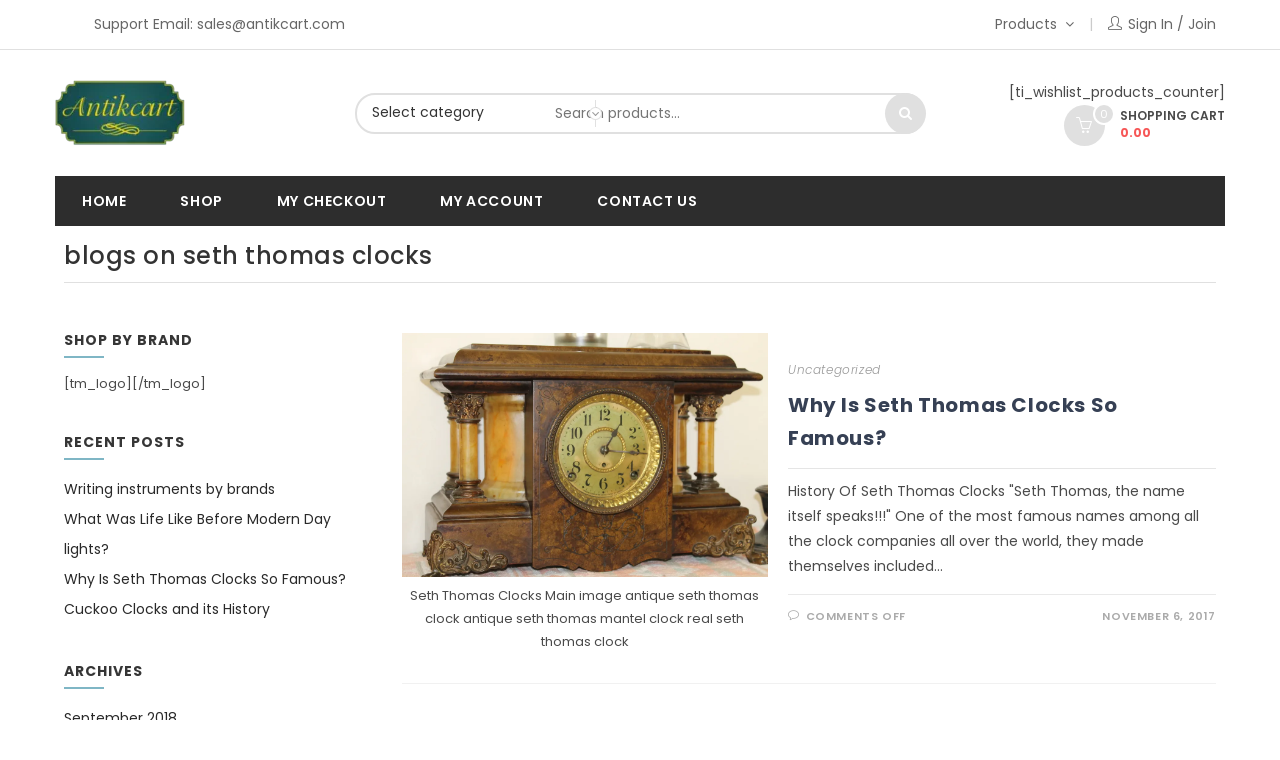

--- FILE ---
content_type: text/html; charset=UTF-8
request_url: https://antikcart.com/tag/blogs-on-seth-thomas-clocks/
body_size: 28533
content:
<!DOCTYPE html><html lang="en-US" itemscope itemtype="http://schema.org/Article"><head><meta charset="UTF-8"><link rel="profile" href="https://gmpg.org/xfn/11"><meta name='robots' content='index, follow, max-image-preview:large, max-snippet:-1, max-video-preview:-1' /><meta name="viewport" content="width=device-width, initial-scale=1"><title>blogs on seth thomas clocks - Antikcart Collectibles</title><link rel="canonical" href="https://antikcart.com/tag/blogs-on-seth-thomas-clocks/" /><meta property="og:locale" content="en_US" /><meta property="og:type" content="article" /><meta property="og:title" content="blogs on seth thomas clocks - Antikcart Collectibles" /><meta property="og:url" content="https://antikcart.com/tag/blogs-on-seth-thomas-clocks/" /><meta property="og:site_name" content="Antikcart Collectibles" /><meta name="twitter:card" content="summary_large_image" /> <script type="application/ld+json" class="yoast-schema-graph">{"@context":"https://schema.org","@graph":[{"@type":"CollectionPage","@id":"https://antikcart.com/tag/blogs-on-seth-thomas-clocks/","url":"https://antikcart.com/tag/blogs-on-seth-thomas-clocks/","name":"blogs on seth thomas clocks - Antikcart Collectibles","isPartOf":{"@id":"https://antikcart.com/#website"},"primaryImageOfPage":{"@id":"https://antikcart.com/tag/blogs-on-seth-thomas-clocks/#primaryimage"},"image":{"@id":"https://antikcart.com/tag/blogs-on-seth-thomas-clocks/#primaryimage"},"thumbnailUrl":"https://antikcart.com/wp-content/uploads/2017/11/Seth-Thomas-Clocks-Main-image.jpg","breadcrumb":{"@id":"https://antikcart.com/tag/blogs-on-seth-thomas-clocks/#breadcrumb"},"inLanguage":"en-US"},{"@type":"ImageObject","inLanguage":"en-US","@id":"https://antikcart.com/tag/blogs-on-seth-thomas-clocks/#primaryimage","url":"https://antikcart.com/wp-content/uploads/2017/11/Seth-Thomas-Clocks-Main-image.jpg","contentUrl":"https://antikcart.com/wp-content/uploads/2017/11/Seth-Thomas-Clocks-Main-image.jpg","width":1200,"height":800,"caption":"Seth Thomas Clocks Main image antique seth thomas clock antique seth thomas mantel clock real seth thomas clock"},{"@type":"BreadcrumbList","@id":"https://antikcart.com/tag/blogs-on-seth-thomas-clocks/#breadcrumb","itemListElement":[{"@type":"ListItem","position":1,"name":"Home","item":"https://antikcart.com/"},{"@type":"ListItem","position":2,"name":"blogs on seth thomas clocks"}]},{"@type":"WebSite","@id":"https://antikcart.com/#website","url":"https://antikcart.com/","name":"Antikcart Collectibles","description":"An Authentic Vintage collectibles store","publisher":{"@id":"https://antikcart.com/#organization"},"potentialAction":[{"@type":"SearchAction","target":{"@type":"EntryPoint","urlTemplate":"https://antikcart.com/?s={search_term_string}"},"query-input":{"@type":"PropertyValueSpecification","valueRequired":true,"valueName":"search_term_string"}}],"inLanguage":"en-US"},{"@type":"Organization","@id":"https://antikcart.com/#organization","name":"Antikcart Collectible Store","url":"https://antikcart.com/","logo":{"@type":"ImageObject","inLanguage":"en-US","@id":"https://antikcart.com/#/schema/logo/image/","url":"https://antikcart.com/wp-content/uploads/2022/02/antikcart-logo-130x80-1.png","contentUrl":"https://antikcart.com/wp-content/uploads/2022/02/antikcart-logo-130x80-1.png","width":130,"height":66,"caption":"Antikcart Collectible Store"},"image":{"@id":"https://antikcart.com/#/schema/logo/image/"}}]}</script> <link rel='dns-prefetch' href='//challenges.cloudflare.com' /><link rel='dns-prefetch' href='//fonts.googleapis.com' /><link rel="alternate" type="application/rss+xml" title="Antikcart Collectibles &raquo; Feed" href="https://antikcart.com/feed/" /><link rel="alternate" type="application/rss+xml" title="Antikcart Collectibles &raquo; Comments Feed" href="https://antikcart.com/comments/feed/" /><link rel="alternate" type="application/rss+xml" title="Antikcart Collectibles &raquo; blogs on seth thomas clocks Tag Feed" href="https://antikcart.com/tag/blogs-on-seth-thomas-clocks/feed/" /><style id='wp-img-auto-sizes-contain-inline-css' type='text/css'>img:is([sizes=auto i],[sizes^="auto," i]){contain-intrinsic-size:3000px 1500px}
/*# sourceURL=wp-img-auto-sizes-contain-inline-css */</style><link data-optimized="1" rel='stylesheet' id='mgwb-style-frontend-css' href='https://antikcart.com/wp-content/litespeed/css/1aa8f0990fb569abbee2200343366aa7.css?ver=66aa7' type='text/css' media='all' /><link data-optimized="1" rel='stylesheet' id='wvp-main-style-css' href='https://antikcart.com/wp-content/litespeed/css/45f52869afcd86418f657235e97cb4ed.css?ver=cb4ed' type='text/css' media='all' /><link data-optimized="1" rel='stylesheet' id='wvp-style-css' href='https://antikcart.com/wp-content/litespeed/css/fbb310defaeb5159a86acbe4c942be8a.css?ver=2be8a' type='text/css' media='all' /><link data-optimized="1" rel='stylesheet' id='foundation-icons-css' href='https://antikcart.com/wp-content/litespeed/css/2f6dc0c80d6a908627ee889445a02ba5.css?ver=02ba5' type='text/css' media='all' /><link data-optimized="1" rel='stylesheet' id='genericons-css' href='https://antikcart.com/wp-content/litespeed/css/c3ab07bf729f25165bb44b3a4869a838.css?ver=9a838' type='text/css' media='all' /><link data-optimized="1" rel='stylesheet' id='wp-block-library-css' href='https://antikcart.com/wp-content/litespeed/css/f95ef049c0f6d542b67102a2e735d931.css?ver=5d931' type='text/css' media='all' /><style id='wp-block-library-theme-inline-css' type='text/css'>.wp-block-audio :where(figcaption){color:#555;font-size:13px;text-align:center}.is-dark-theme .wp-block-audio :where(figcaption){color:#ffffffa6}.wp-block-audio{margin:0 0 1em}.wp-block-code{border:1px solid #ccc;border-radius:4px;font-family:Menlo,Consolas,monaco,monospace;padding:.8em 1em}.wp-block-embed :where(figcaption){color:#555;font-size:13px;text-align:center}.is-dark-theme .wp-block-embed :where(figcaption){color:#ffffffa6}.wp-block-embed{margin:0 0 1em}.blocks-gallery-caption{color:#555;font-size:13px;text-align:center}.is-dark-theme .blocks-gallery-caption{color:#ffffffa6}:root :where(.wp-block-image figcaption){color:#555;font-size:13px;text-align:center}.is-dark-theme :root :where(.wp-block-image figcaption){color:#ffffffa6}.wp-block-image{margin:0 0 1em}.wp-block-pullquote{border-bottom:4px solid;border-top:4px solid;color:currentColor;margin-bottom:1.75em}.wp-block-pullquote :where(cite),.wp-block-pullquote :where(footer),.wp-block-pullquote__citation{color:currentColor;font-size:.8125em;font-style:normal;text-transform:uppercase}.wp-block-quote{border-left:.25em solid;margin:0 0 1.75em;padding-left:1em}.wp-block-quote cite,.wp-block-quote footer{color:currentColor;font-size:.8125em;font-style:normal;position:relative}.wp-block-quote:where(.has-text-align-right){border-left:none;border-right:.25em solid;padding-left:0;padding-right:1em}.wp-block-quote:where(.has-text-align-center){border:none;padding-left:0}.wp-block-quote.is-large,.wp-block-quote.is-style-large,.wp-block-quote:where(.is-style-plain){border:none}.wp-block-search .wp-block-search__label{font-weight:700}.wp-block-search__button{border:1px solid #ccc;padding:.375em .625em}:where(.wp-block-group.has-background){padding:1.25em 2.375em}.wp-block-separator.has-css-opacity{opacity:.4}.wp-block-separator{border:none;border-bottom:2px solid;margin-left:auto;margin-right:auto}.wp-block-separator.has-alpha-channel-opacity{opacity:1}.wp-block-separator:not(.is-style-wide):not(.is-style-dots){width:100px}.wp-block-separator.has-background:not(.is-style-dots){border-bottom:none;height:1px}.wp-block-separator.has-background:not(.is-style-wide):not(.is-style-dots){height:2px}.wp-block-table{margin:0 0 1em}.wp-block-table td,.wp-block-table th{word-break:normal}.wp-block-table :where(figcaption){color:#555;font-size:13px;text-align:center}.is-dark-theme .wp-block-table :where(figcaption){color:#ffffffa6}.wp-block-video :where(figcaption){color:#555;font-size:13px;text-align:center}.is-dark-theme .wp-block-video :where(figcaption){color:#ffffffa6}.wp-block-video{margin:0 0 1em}:root :where(.wp-block-template-part.has-background){margin-bottom:0;margin-top:0;padding:1.25em 2.375em}
/*# sourceURL=/wp-includes/css/dist/block-library/theme.min.css */</style><style id='classic-theme-styles-inline-css' type='text/css'>/*! This file is auto-generated */
.wp-block-button__link{color:#fff;background-color:#32373c;border-radius:9999px;box-shadow:none;text-decoration:none;padding:calc(.667em + 2px) calc(1.333em + 2px);font-size:1.125em}.wp-block-file__button{background:#32373c;color:#fff;text-decoration:none}
/*# sourceURL=/wp-includes/css/classic-themes.min.css */</style><style id='global-styles-inline-css' type='text/css'>:root{--wp--preset--aspect-ratio--square: 1;--wp--preset--aspect-ratio--4-3: 4/3;--wp--preset--aspect-ratio--3-4: 3/4;--wp--preset--aspect-ratio--3-2: 3/2;--wp--preset--aspect-ratio--2-3: 2/3;--wp--preset--aspect-ratio--16-9: 16/9;--wp--preset--aspect-ratio--9-16: 9/16;--wp--preset--color--black: #000000;--wp--preset--color--cyan-bluish-gray: #abb8c3;--wp--preset--color--white: #ffffff;--wp--preset--color--pale-pink: #f78da7;--wp--preset--color--vivid-red: #cf2e2e;--wp--preset--color--luminous-vivid-orange: #ff6900;--wp--preset--color--luminous-vivid-amber: #fcb900;--wp--preset--color--light-green-cyan: #7bdcb5;--wp--preset--color--vivid-green-cyan: #00d084;--wp--preset--color--pale-cyan-blue: #8ed1fc;--wp--preset--color--vivid-cyan-blue: #0693e3;--wp--preset--color--vivid-purple: #9b51e0;--wp--preset--gradient--vivid-cyan-blue-to-vivid-purple: linear-gradient(135deg,rgb(6,147,227) 0%,rgb(155,81,224) 100%);--wp--preset--gradient--light-green-cyan-to-vivid-green-cyan: linear-gradient(135deg,rgb(122,220,180) 0%,rgb(0,208,130) 100%);--wp--preset--gradient--luminous-vivid-amber-to-luminous-vivid-orange: linear-gradient(135deg,rgb(252,185,0) 0%,rgb(255,105,0) 100%);--wp--preset--gradient--luminous-vivid-orange-to-vivid-red: linear-gradient(135deg,rgb(255,105,0) 0%,rgb(207,46,46) 100%);--wp--preset--gradient--very-light-gray-to-cyan-bluish-gray: linear-gradient(135deg,rgb(238,238,238) 0%,rgb(169,184,195) 100%);--wp--preset--gradient--cool-to-warm-spectrum: linear-gradient(135deg,rgb(74,234,220) 0%,rgb(151,120,209) 20%,rgb(207,42,186) 40%,rgb(238,44,130) 60%,rgb(251,105,98) 80%,rgb(254,248,76) 100%);--wp--preset--gradient--blush-light-purple: linear-gradient(135deg,rgb(255,206,236) 0%,rgb(152,150,240) 100%);--wp--preset--gradient--blush-bordeaux: linear-gradient(135deg,rgb(254,205,165) 0%,rgb(254,45,45) 50%,rgb(107,0,62) 100%);--wp--preset--gradient--luminous-dusk: linear-gradient(135deg,rgb(255,203,112) 0%,rgb(199,81,192) 50%,rgb(65,88,208) 100%);--wp--preset--gradient--pale-ocean: linear-gradient(135deg,rgb(255,245,203) 0%,rgb(182,227,212) 50%,rgb(51,167,181) 100%);--wp--preset--gradient--electric-grass: linear-gradient(135deg,rgb(202,248,128) 0%,rgb(113,206,126) 100%);--wp--preset--gradient--midnight: linear-gradient(135deg,rgb(2,3,129) 0%,rgb(40,116,252) 100%);--wp--preset--font-size--small: 13px;--wp--preset--font-size--medium: 20px;--wp--preset--font-size--large: 36px;--wp--preset--font-size--x-large: 42px;--wp--preset--spacing--20: 0.44rem;--wp--preset--spacing--30: 0.67rem;--wp--preset--spacing--40: 1rem;--wp--preset--spacing--50: 1.5rem;--wp--preset--spacing--60: 2.25rem;--wp--preset--spacing--70: 3.38rem;--wp--preset--spacing--80: 5.06rem;--wp--preset--shadow--natural: 6px 6px 9px rgba(0, 0, 0, 0.2);--wp--preset--shadow--deep: 12px 12px 50px rgba(0, 0, 0, 0.4);--wp--preset--shadow--sharp: 6px 6px 0px rgba(0, 0, 0, 0.2);--wp--preset--shadow--outlined: 6px 6px 0px -3px rgb(255, 255, 255), 6px 6px rgb(0, 0, 0);--wp--preset--shadow--crisp: 6px 6px 0px rgb(0, 0, 0);}:where(.is-layout-flex){gap: 0.5em;}:where(.is-layout-grid){gap: 0.5em;}body .is-layout-flex{display: flex;}.is-layout-flex{flex-wrap: wrap;align-items: center;}.is-layout-flex > :is(*, div){margin: 0;}body .is-layout-grid{display: grid;}.is-layout-grid > :is(*, div){margin: 0;}:where(.wp-block-columns.is-layout-flex){gap: 2em;}:where(.wp-block-columns.is-layout-grid){gap: 2em;}:where(.wp-block-post-template.is-layout-flex){gap: 1.25em;}:where(.wp-block-post-template.is-layout-grid){gap: 1.25em;}.has-black-color{color: var(--wp--preset--color--black) !important;}.has-cyan-bluish-gray-color{color: var(--wp--preset--color--cyan-bluish-gray) !important;}.has-white-color{color: var(--wp--preset--color--white) !important;}.has-pale-pink-color{color: var(--wp--preset--color--pale-pink) !important;}.has-vivid-red-color{color: var(--wp--preset--color--vivid-red) !important;}.has-luminous-vivid-orange-color{color: var(--wp--preset--color--luminous-vivid-orange) !important;}.has-luminous-vivid-amber-color{color: var(--wp--preset--color--luminous-vivid-amber) !important;}.has-light-green-cyan-color{color: var(--wp--preset--color--light-green-cyan) !important;}.has-vivid-green-cyan-color{color: var(--wp--preset--color--vivid-green-cyan) !important;}.has-pale-cyan-blue-color{color: var(--wp--preset--color--pale-cyan-blue) !important;}.has-vivid-cyan-blue-color{color: var(--wp--preset--color--vivid-cyan-blue) !important;}.has-vivid-purple-color{color: var(--wp--preset--color--vivid-purple) !important;}.has-black-background-color{background-color: var(--wp--preset--color--black) !important;}.has-cyan-bluish-gray-background-color{background-color: var(--wp--preset--color--cyan-bluish-gray) !important;}.has-white-background-color{background-color: var(--wp--preset--color--white) !important;}.has-pale-pink-background-color{background-color: var(--wp--preset--color--pale-pink) !important;}.has-vivid-red-background-color{background-color: var(--wp--preset--color--vivid-red) !important;}.has-luminous-vivid-orange-background-color{background-color: var(--wp--preset--color--luminous-vivid-orange) !important;}.has-luminous-vivid-amber-background-color{background-color: var(--wp--preset--color--luminous-vivid-amber) !important;}.has-light-green-cyan-background-color{background-color: var(--wp--preset--color--light-green-cyan) !important;}.has-vivid-green-cyan-background-color{background-color: var(--wp--preset--color--vivid-green-cyan) !important;}.has-pale-cyan-blue-background-color{background-color: var(--wp--preset--color--pale-cyan-blue) !important;}.has-vivid-cyan-blue-background-color{background-color: var(--wp--preset--color--vivid-cyan-blue) !important;}.has-vivid-purple-background-color{background-color: var(--wp--preset--color--vivid-purple) !important;}.has-black-border-color{border-color: var(--wp--preset--color--black) !important;}.has-cyan-bluish-gray-border-color{border-color: var(--wp--preset--color--cyan-bluish-gray) !important;}.has-white-border-color{border-color: var(--wp--preset--color--white) !important;}.has-pale-pink-border-color{border-color: var(--wp--preset--color--pale-pink) !important;}.has-vivid-red-border-color{border-color: var(--wp--preset--color--vivid-red) !important;}.has-luminous-vivid-orange-border-color{border-color: var(--wp--preset--color--luminous-vivid-orange) !important;}.has-luminous-vivid-amber-border-color{border-color: var(--wp--preset--color--luminous-vivid-amber) !important;}.has-light-green-cyan-border-color{border-color: var(--wp--preset--color--light-green-cyan) !important;}.has-vivid-green-cyan-border-color{border-color: var(--wp--preset--color--vivid-green-cyan) !important;}.has-pale-cyan-blue-border-color{border-color: var(--wp--preset--color--pale-cyan-blue) !important;}.has-vivid-cyan-blue-border-color{border-color: var(--wp--preset--color--vivid-cyan-blue) !important;}.has-vivid-purple-border-color{border-color: var(--wp--preset--color--vivid-purple) !important;}.has-vivid-cyan-blue-to-vivid-purple-gradient-background{background: var(--wp--preset--gradient--vivid-cyan-blue-to-vivid-purple) !important;}.has-light-green-cyan-to-vivid-green-cyan-gradient-background{background: var(--wp--preset--gradient--light-green-cyan-to-vivid-green-cyan) !important;}.has-luminous-vivid-amber-to-luminous-vivid-orange-gradient-background{background: var(--wp--preset--gradient--luminous-vivid-amber-to-luminous-vivid-orange) !important;}.has-luminous-vivid-orange-to-vivid-red-gradient-background{background: var(--wp--preset--gradient--luminous-vivid-orange-to-vivid-red) !important;}.has-very-light-gray-to-cyan-bluish-gray-gradient-background{background: var(--wp--preset--gradient--very-light-gray-to-cyan-bluish-gray) !important;}.has-cool-to-warm-spectrum-gradient-background{background: var(--wp--preset--gradient--cool-to-warm-spectrum) !important;}.has-blush-light-purple-gradient-background{background: var(--wp--preset--gradient--blush-light-purple) !important;}.has-blush-bordeaux-gradient-background{background: var(--wp--preset--gradient--blush-bordeaux) !important;}.has-luminous-dusk-gradient-background{background: var(--wp--preset--gradient--luminous-dusk) !important;}.has-pale-ocean-gradient-background{background: var(--wp--preset--gradient--pale-ocean) !important;}.has-electric-grass-gradient-background{background: var(--wp--preset--gradient--electric-grass) !important;}.has-midnight-gradient-background{background: var(--wp--preset--gradient--midnight) !important;}.has-small-font-size{font-size: var(--wp--preset--font-size--small) !important;}.has-medium-font-size{font-size: var(--wp--preset--font-size--medium) !important;}.has-large-font-size{font-size: var(--wp--preset--font-size--large) !important;}.has-x-large-font-size{font-size: var(--wp--preset--font-size--x-large) !important;}
:where(.wp-block-post-template.is-layout-flex){gap: 1.25em;}:where(.wp-block-post-template.is-layout-grid){gap: 1.25em;}
:where(.wp-block-term-template.is-layout-flex){gap: 1.25em;}:where(.wp-block-term-template.is-layout-grid){gap: 1.25em;}
:where(.wp-block-columns.is-layout-flex){gap: 2em;}:where(.wp-block-columns.is-layout-grid){gap: 2em;}
:root :where(.wp-block-pullquote){font-size: 1.5em;line-height: 1.6;}
/*# sourceURL=global-styles-inline-css */</style><link data-optimized="1" rel='stylesheet' id='contact-form-7-css' href='https://antikcart.com/wp-content/litespeed/css/d1f5229ea13516c301c390cc6974f964.css?ver=4f964' type='text/css' media='all' /><style id='woocommerce-inline-inline-css' type='text/css'>.woocommerce form .form-row .required { visibility: visible; }
/*# sourceURL=woocommerce-inline-inline-css */</style><link data-optimized="1" rel='stylesheet' id='elementor-frontend-css' href='https://antikcart.com/wp-content/litespeed/css/d8d1b08b31459fea854aff4f1ece0e09.css?ver=e0e09' type='text/css' media='all' /><link data-optimized="1" rel='stylesheet' id='elementor-post-2342-css' href='https://antikcart.com/wp-content/litespeed/css/f2bf7cda3d7aa472733a456f7cdddcb2.css?ver=ddcb2' type='text/css' media='all' /><link data-optimized="1" rel='stylesheet' id='elementor-post-1928-css' href='https://antikcart.com/wp-content/litespeed/css/93cf1673f54bb2f123f630910d3e27bf.css?ver=e27bf' type='text/css' media='all' /><link data-optimized="1" rel='stylesheet' id='woovina-woocommerce-css' href='https://antikcart.com/wp-content/litespeed/css/01cf489a3f2e685c9fd2c07081db2e99.css?ver=b2e99' type='text/css' media='all' /><link data-optimized="1" rel='stylesheet' id='woovina-woo-star-font-css' href='https://antikcart.com/wp-content/litespeed/css/1c25f4c63c6185010765c3460c846304.css?ver=46304' type='text/css' media='all' /><link data-optimized="1" rel='stylesheet' id='woovina-woo-quick-view-css' href='https://antikcart.com/wp-content/litespeed/css/52d9960540cb7b3e4f6198ffa9c4b050.css?ver=4b050' type='text/css' media='all' /><link data-optimized="1" rel='stylesheet' id='fontawesome-css' href='https://antikcart.com/wp-content/litespeed/css/c60f30290c9b20f989e2870bf66eb3fa.css?ver=eb3fa' type='text/css' media='all' /><link data-optimized="1" rel='stylesheet' id='font-awesome-css' href='https://antikcart.com/wp-content/litespeed/css/4012f74a5c7bef61222799cb6159beaf.css?ver=9beaf' type='text/css' media='all' /><link data-optimized="1" rel='stylesheet' id='font-awesome-shims-css' href='https://antikcart.com/wp-content/litespeed/css/322736149759d67bca36e66029b4b6b5.css?ver=4b6b5' type='text/css' media='all' /><link data-optimized="1" rel='stylesheet' id='animate-css' href='https://antikcart.com/wp-content/litespeed/css/d436cfa6644dfea3e81b79180937c02a.css?ver=7c02a' type='text/css' media='all' /><link data-optimized="1" rel='stylesheet' id='simple-line-icons-css' href='https://antikcart.com/wp-content/litespeed/css/9204d33deb55d4c3c3646f7ed07ba7c7.css?ver=ba7c7' type='text/css' media='all' /><link data-optimized="1" rel='stylesheet' id='material-css' href='https://antikcart.com/wp-content/litespeed/css/8f8e7374c261ca0f47eba5cbba108195.css?ver=08195' type='text/css' media='all' /><link data-optimized="1" rel='stylesheet' id='ionicons-css' href='https://antikcart.com/wp-content/litespeed/css/4c4e16746e8ab964d5fd994087434ca2.css?ver=34ca2' type='text/css' media='all' /><link data-optimized="1" rel='stylesheet' id='magnific-popup-css' href='https://antikcart.com/wp-content/litespeed/css/5d7986b7d42c52e014ffe0819082cfc4.css?ver=2cfc4' type='text/css' media='all' /><link data-optimized="1" rel='stylesheet' id='woovina-style-css' href='https://antikcart.com/wp-content/litespeed/css/4b710d018aa0d73f6bf50ef513de88d9.css?ver=e88d9' type='text/css' media='all' /><link data-optimized="1" rel='stylesheet' id='woovina-hamburgers-css' href='https://antikcart.com/wp-content/litespeed/css/89e8ed005a822e6d0b7f9a07a37dfd08.css?ver=dfd08' type='text/css' media='all' /><link data-optimized="1" rel='stylesheet' id='woovina-collapse-css' href='https://antikcart.com/wp-content/litespeed/css/d7f4c1f0761f9841e8caf96b86c409d9.css?ver=409d9' type='text/css' media='all' /><link data-optimized="1" rel='stylesheet' id='mobile-navbar-css' href='https://antikcart.com/wp-content/litespeed/css/3dfc9199aee3f9a320382f563d1d2e77.css?ver=d2e77' type='text/css' media='all' /><link rel='stylesheet' id='woovina-google-font-poppins-css' href='//fonts.googleapis.com/css?family=Poppins%3A100%2C200%2C300%2C400%2C500%2C600%2C700%2C800%2C900%2C100i%2C200i%2C300i%2C400i%2C500i%2C600i%2C700i%2C800i%2C900i&#038;subset=latin&#038;display=swap&#038;ver=6.9' type='text/css' media='all' /><link data-optimized="1" rel='stylesheet' id='we-widgets-style-css' href='https://antikcart.com/wp-content/litespeed/css/aeb51a2b63f2e5bfd64c80b0ab6392e5.css?ver=392e5' type='text/css' media='all' /><link data-optimized="1" rel='stylesheet' id='wpl-style-css' href='https://antikcart.com/wp-content/litespeed/css/e8448307df97d539d872f45a2f5aac5c.css?ver=aac5c' type='text/css' media='all' /><link data-optimized="1" rel='stylesheet' id='wps-product-share-style-css' href='https://antikcart.com/wp-content/litespeed/css/1e040055322ce96513480352995e693b.css?ver=e693b' type='text/css' media='all' /><link data-optimized="1" rel='stylesheet' id='wwp-style-css' href='https://antikcart.com/wp-content/litespeed/css/1b200e606fdd687e5990f2d5c94b67ee.css?ver=b67ee' type='text/css' media='all' /><link data-optimized="1" rel='stylesheet' id='woovina-niche-css' href='https://antikcart.com/wp-content/litespeed/css/5a8e56bdc0385d557a0c396b6e5965e3.css?ver=965e3' type='text/css' media='all' /> <script type="text/template" id="tmpl-variation-template"><div class="woocommerce-variation-description">{{{ data.variation.variation_description }}}</div>
	<div class="woocommerce-variation-price">{{{ data.variation.price_html }}}</div>
	<div class="woocommerce-variation-availability">{{{ data.variation.availability_html }}}</div></script> <script type="text/template" id="tmpl-unavailable-variation-template"><p role="alert">Sorry, this product is unavailable. Please choose a different combination.</p></script> <script type="text/javascript" src="https://antikcart.com/wp-includes/js/jquery/jquery.min.js" id="jquery-core-js"></script> <script data-optimized="1" type="text/javascript" src="https://antikcart.com/wp-content/litespeed/js/9203ab90bd6582b68ee760728621e961.js?ver=1e961" id="jquery-migrate-js" defer data-deferred="1"></script> <script type="text/javascript" id="wvp-main-script-js-extra" src="[data-uri]" defer></script> <script data-optimized="1" type="text/javascript" src="https://antikcart.com/wp-content/litespeed/js/1bd1b54c45807f46f9dce50b58e1420b.js?ver=1420b" id="wvp-main-script-js" defer data-deferred="1"></script> <script data-optimized="1" type="text/javascript" src="https://antikcart.com/wp-content/litespeed/js/97a7885e60073eef88f165d08cc4b3cf.js?ver=4b3cf" id="wc-jquery-blockui-js" defer="defer" data-wp-strategy="defer"></script> <script type="text/javascript" id="wc-add-to-cart-js-extra" src="[data-uri]" defer></script> <script data-optimized="1" type="text/javascript" src="https://antikcart.com/wp-content/litespeed/js/8c6636ccb3cdf8a6c1e9a887d683e5f7.js?ver=3e5f7" id="wc-add-to-cart-js" defer="defer" data-wp-strategy="defer"></script> <script data-optimized="1" type="text/javascript" src="https://antikcart.com/wp-content/litespeed/js/c9ef1526a9759fd6b8a60e740a98e70d.js?ver=8e70d" id="wc-js-cookie-js" defer="defer" data-wp-strategy="defer"></script> <script type="text/javascript" id="woocommerce-js-extra" src="[data-uri]" defer></script> <script data-optimized="1" type="text/javascript" src="https://antikcart.com/wp-content/litespeed/js/14d4d9106b9c3867efffe54bab58951c.js?ver=8951c" id="woocommerce-js" defer="defer" data-wp-strategy="defer"></script> <script data-optimized="1" type="text/javascript" src="https://antikcart.com/wp-content/litespeed/js/f5b0e94f98ccda73092f6e36033449d9.js?ver=449d9" id="underscore-js" defer data-deferred="1"></script> <script type="text/javascript" id="wp-util-js-extra" src="[data-uri]" defer></script> <script data-optimized="1" type="text/javascript" src="https://antikcart.com/wp-content/litespeed/js/c978c711cf3eac85b2ec87d4152b1538.js?ver=b1538" id="wp-util-js" defer data-deferred="1"></script> <script type="text/javascript" id="wc-add-to-cart-variation-js-extra" src="[data-uri]" defer></script> <script data-optimized="1" type="text/javascript" src="https://antikcart.com/wp-content/litespeed/js/4ecba3d5dca42dac4c2b53fdb42fb594.js?ver=fb594" id="wc-add-to-cart-variation-js" defer="defer" data-wp-strategy="defer"></script> <script data-optimized="1" type="text/javascript" src="https://antikcart.com/wp-content/litespeed/js/54439c75c827ef9b81f66f0ca62b215a.js?ver=b215a" id="wc-flexslider-js" defer="defer" data-wp-strategy="defer"></script> <link rel="https://api.w.org/" href="https://antikcart.com/wp-json/" /><link rel="alternate" title="JSON" type="application/json" href="https://antikcart.com/wp-json/wp/v2/tags/2456" /><link rel="EditURI" type="application/rsd+xml" title="RSD" href="https://antikcart.com/xmlrpc.php?rsd" /><meta name="generator" content="WordPress 6.9" /><meta name="generator" content="WooCommerce 10.4.3" />
<noscript><style>.woocommerce-product-gallery{ opacity: 1 !important; }</style></noscript><meta name="generator" content="Elementor 3.33.6; features: additional_custom_breakpoints; settings: css_print_method-external, google_font-enabled, font_display-auto"><style>.e-con.e-parent:nth-of-type(n+4):not(.e-lazyloaded):not(.e-no-lazyload),
				.e-con.e-parent:nth-of-type(n+4):not(.e-lazyloaded):not(.e-no-lazyload) * {
					background-image: none !important;
				}
				@media screen and (max-height: 1024px) {
					.e-con.e-parent:nth-of-type(n+3):not(.e-lazyloaded):not(.e-no-lazyload),
					.e-con.e-parent:nth-of-type(n+3):not(.e-lazyloaded):not(.e-no-lazyload) * {
						background-image: none !important;
					}
				}
				@media screen and (max-height: 640px) {
					.e-con.e-parent:nth-of-type(n+2):not(.e-lazyloaded):not(.e-no-lazyload),
					.e-con.e-parent:nth-of-type(n+2):not(.e-lazyloaded):not(.e-no-lazyload) * {
						background-image: none !important;
					}
				}</style><link rel="icon" href="https://antikcart.com/wp-content/uploads/2022/02/antikcart-logo-130x80-1.png" sizes="32x32" /><link rel="icon" href="https://antikcart.com/wp-content/uploads/2022/02/antikcart-logo-130x80-1.png" sizes="192x192" /><link rel="apple-touch-icon" href="https://antikcart.com/wp-content/uploads/2022/02/antikcart-logo-130x80-1.png" /><meta name="msapplication-TileImage" content="https://antikcart.com/wp-content/uploads/2022/02/antikcart-logo-130x80-1.png" /><style type="text/css" id="wp-custom-css">.woocommerce ul.products li.product li.title a{-webkit-line-clamp:2}</style><style type="text/css">.page-header{background-color:#ffffff}/* General CSS */.woocommerce-MyAccount-navigation ul li a:before,.woocommerce-checkout .woocommerce-info a,.woocommerce-checkout #payment ul.payment_methods .wc_payment_method>input[type=radio]:first-child:checked+label:before,.woocommerce-checkout #payment .payment_method_paypal .about_paypal,.woocommerce ul.products li.product .category a:hover,.woocommerce ul.products li.product .button:hover,.woocommerce ul.products li.product .product-inner .added_to_cart:hover,.product_meta .posted_in a:hover,.product_meta .tagged_as a:hover,.woocommerce div.product .woocommerce-tabs ul.tabs li a:hover,.woocommerce div.product .woocommerce-tabs ul.tabs li.active a,.woocommerce .woovina-grid-list a.active,.woocommerce .woovina-grid-list a:hover,.woocommerce .woovina-off-canvas-filter:hover,.woocommerce .widget_shopping_cart ul.cart_list li .wvn-grid-wrap .wvn-grid a.remove:hover,.widget_product_categories li a:hover ~ .count,.widget_layered_nav li a:hover ~ .count,a:hover,a.light:hover,.theme-heading .text::before,#top-bar-content >a:hover,#top-bar-social li.woovina-email a:hover,#site-navigation-wrap .dropdown-menu >li >a:hover,#site-header.medium-header #medium-searchform button:hover,.woovina-mobile-menu-icon a:hover,.blog-entry.post .blog-entry-header .entry-title a:hover,.blog-entry.post .blog-entry-readmore a:hover,.blog-entry.thumbnail-entry .blog-entry-category a,ul.meta li a:hover,.dropcap,.single nav.post-navigation .nav-links .title,body .related-post-title a:hover,body #wp-calendar caption,body .contact-info-widget.default i,body .contact-info-widget.big-icons i,body .custom-links-widget .woovina-custom-links li a:hover,body .custom-links-widget .woovina-custom-links li a:hover:before,body .posts-thumbnails-widget li a:hover,body .social-widget li.woovina-email a:hover,.comment-author .comment-meta .comment-reply-link,#respond #cancel-comment-reply-link:hover,#footer-widgets .footer-box a:hover,#footer-bottom a:hover,#footer-bottom #footer-bottom-menu a:hover,.sidr a:hover,.sidr-class-dropdown-toggle:hover,.sidr-class-menu-item-has-children.active >a,.sidr-class-menu-item-has-children.active >a >.sidr-class-dropdown-toggle,input[type=checkbox]:checked:before{color:#e0e0e0}.woocommerce div.product div.images .open-image,.wcmenucart-details.count,.woocommerce-message a,.woocommerce-error a,.woocommerce-info a,.woocommerce .widget_price_filter .ui-slider .ui-slider-handle,.woocommerce .widget_price_filter .ui-slider .ui-slider-range,.wvn-product-nav li a.wvn-nav-link:hover,.woocommerce div.product.wvn-tabs-layout-vertical .woocommerce-tabs ul.tabs li a:after,.woocommerce .widget_product_categories li.current-cat a ~ .count,.woocommerce .widget_product_categories li.current-cat a:before,.woocommerce .widget_layered_nav li.chosen a ~ .count,.woocommerce .widget_layered_nav li.chosen a:before,#wvn-checkout-timeline .active .timeline-wrapper,.bag-style:hover .wcmenucart-cart-icon .wcmenucart-count,.show-cart .wcmenucart-cart-icon .wcmenucart-count,input[type="button"],input[type="reset"],input[type="submit"],button[type="submit"],.button,#site-navigation-wrap .dropdown-menu >li.btn >a >span,.thumbnail:hover i,.post-quote-content,.omw-modal .omw-close-modal,body .contact-info-widget.big-icons li:hover i,#wpl-login-form .wpl-button,#wpl-login-form .input-wrap .wpl-focus-line{background-color:#e0e0e0}.current-shop-items-dropdown{border-top-color:#e0e0e0}.woocommerce div.product .woocommerce-tabs ul.tabs li.active a{border-bottom-color:#e0e0e0}.wcmenucart-details.count:before{border-color:#e0e0e0}.woocommerce ul.products li.product .button:hover{border-color:#e0e0e0}.woocommerce ul.products li.product .product-inner .added_to_cart:hover{border-color:#e0e0e0}.woocommerce div.product .woocommerce-tabs ul.tabs li.active a{border-color:#e0e0e0}.woocommerce .woovina-grid-list a.active{border-color:#e0e0e0}.woocommerce .woovina-grid-list a:hover{border-color:#e0e0e0}.woocommerce .woovina-off-canvas-filter:hover{border-color:#e0e0e0}.wvn-product-nav li a.wvn-nav-link:hover{border-color:#e0e0e0}.widget_shopping_cart_content .buttons .button:first-child:hover{border-color:#e0e0e0}.woocommerce .widget_shopping_cart ul.cart_list li .wvn-grid-wrap .wvn-grid a.remove:hover{border-color:#e0e0e0}.widget_product_categories li a:hover ~ .count{border-color:#e0e0e0}.woocommerce .widget_product_categories li.current-cat a ~ .count{border-color:#e0e0e0}.woocommerce .widget_product_categories li.current-cat a:before{border-color:#e0e0e0}.widget_layered_nav li a:hover ~ .count{border-color:#e0e0e0}.woocommerce .widget_layered_nav li.chosen a ~ .count{border-color:#e0e0e0}.woocommerce .widget_layered_nav li.chosen a:before{border-color:#e0e0e0}#wvn-checkout-timeline.arrow .active .timeline-wrapper:before{border-top-color:#e0e0e0;border-bottom-color:#e0e0e0}#wvn-checkout-timeline.arrow .active .timeline-wrapper:after{border-left-color:#e0e0e0;border-right-color:#e0e0e0}.bag-style:hover .wcmenucart-cart-icon .wcmenucart-count{border-color:#e0e0e0}.bag-style:hover .wcmenucart-cart-icon .wcmenucart-count:after{border-color:#e0e0e0}.show-cart .wcmenucart-cart-icon .wcmenucart-count{border-color:#e0e0e0}.show-cart .wcmenucart-cart-icon .wcmenucart-count:after{border-color:#e0e0e0}.widget-title{border-color:#e0e0e0}blockquote{border-color:#e0e0e0}#searchform-dropdown{border-color:#e0e0e0}.dropdown-menu .sub-menu{border-color:#e0e0e0}.blog-entry.large-entry .blog-entry-readmore a:hover{border-color:#e0e0e0}.woovina-newsletter-form-wrap input[type="email"]:focus{border-color:#e0e0e0}.social-widget li.woovina-email a:hover{border-color:#e0e0e0}#respond #cancel-comment-reply-link:hover{border-color:#e0e0e0}body .contact-info-widget.big-icons li:hover i{border-color:#e0e0e0}#footer-widgets .woovina-newsletter-form-wrap input[type="email"]:focus{border-color:#e0e0e0}.woocommerce div.product div.images .open-image:hover,.woocommerce-error a:hover,.woocommerce-info a:hover,.woocommerce-message a:hover,input[type="button"]:hover,input[type="reset"]:hover,input[type="submit"]:hover,button[type="submit"]:hover,input[type="button"]:focus,input[type="reset"]:focus,input[type="submit"]:focus,button[type="submit"]:focus,.button:hover,#site-navigation-wrap .dropdown-menu >li.btn >a:hover >span,.post-quote-author,.omw-modal .omw-close-modal:hover,#wpl-login-form .wpl-button:active,#wpl-login-form .wpl-button:hover{background-color:#7fb6c5}body,.has-parallax-footer:not(.separate-layout) #main{background-color:rgba(255,255,255,0)}a{color:#292929}a:hover{color:#7fb6c5}.container{width:1170px}.page-header,.has-transparent-header .page-header{padding:8px 0 0 0}.site-breadcrumbs,.background-image-page-header .site-breadcrumbs{color:#7fb6c5}.site-breadcrumbs ul li:after{color:#8d8d8d}.site-breadcrumbs a,.background-image-page-header .site-breadcrumbs a{color:#8d8d8d}.site-breadcrumbs a:hover,.background-image-page-header .site-breadcrumbs a:hover{color:#7fb6c5}#scroll-top{background-color:#7fb6c5}#scroll-top:hover{background-color:#7fb6c5}.theme-button,input[type="submit"],button[type="submit"],button{padding:11px 20px 11px 20px}body .theme-button,body input[type="submit"],body button[type="submit"],body button,body .button{background-color:#363636}body .theme-button:hover,body input[type="submit"]:hover,body button:hover,body .button:hover{background-color:#7fb6c5}/* Top Bar CSS */#top-bar{padding:0}#top-bar-wrap,#top-bar-content strong{color:#666666}#top-bar-content a,#top-bar-social-alt a{color:#666666}#top-bar-content a:hover,#top-bar-social-alt a:hover{color:#4a4a4a}#top-bar-social li a{font-size:15px}#top-bar-social li a{padding:0 8px 0 8px}#top-bar-social li a{color:#dd3333}#top-bar-social li a:hover{color:#f68e13!important}/* Header CSS */#site-navigation-wrap .dropdown-menu >li >a,.woovina-mobile-menu-icon a,.after-header-content-inner >a{line-height:50px}@media only screen and (max-width:959px){body.default-breakpoint .woovina-mobile-menu-icon a{line-height:50px}}#site-header.has-header-media .overlay-header-media{background-color:rgba(0,0,0,0.5)}@media (max-width:768px){#site-logo #site-logo-inner a img,#site-header.center-header #site-navigation-wrap .middle-site-logo a img{max-width:100px}}@media (max-width:480px){#site-logo #site-logo-inner a img,#site-header.center-header #site-navigation-wrap .middle-site-logo a img{max-width:100px}}.effect-one #site-navigation-wrap .dropdown-menu >li >a.menu-link >span:after,.effect-three #site-navigation-wrap .dropdown-menu >li >a.menu-link >span:after,.effect-five #site-navigation-wrap .dropdown-menu >li >a.menu-link >span:before,.effect-five #site-navigation-wrap .dropdown-menu >li >a.menu-link >span:after,.effect-nine #site-navigation-wrap .dropdown-menu >li >a.menu-link >span:before,.effect-nine #site-navigation-wrap .dropdown-menu >li >a.menu-link >span:after{background-color:#92c353}.effect-four #site-navigation-wrap .dropdown-menu >li >a.menu-link >span:before,.effect-four #site-navigation-wrap .dropdown-menu >li >a.menu-link >span:after,.effect-seven #site-navigation-wrap .dropdown-menu >li >a.menu-link:hover >span:after,.effect-seven #site-navigation-wrap .dropdown-menu >li.sfHover >a.menu-link >span:after{color:#92c353}.effect-seven #site-navigation-wrap .dropdown-menu >li >a.menu-link:hover >span:after,.effect-seven #site-navigation-wrap .dropdown-menu >li.sfHover >a.menu-link >span:after{text-shadow:10px 0 #92c353,-10px 0 #92c353}#site-navigation-wrap .dropdown-menu >li >a{padding:0 27px}#site-navigation-wrap .dropdown-menu >li >a,.woovina-mobile-menu-icon a,#searchform-header-replace-close{color:#ffffff}#site-navigation-wrap .dropdown-menu >li:hover >a,.woovina-mobile-menu-icon a:hover,#searchform-header-replace-close:hover{color:#7fb6c5}#site-navigation-wrap .dropdown-menu >.current-menu-item >a,#site-navigation-wrap .dropdown-menu >.current-menu-ancestor >a,#site-navigation-wrap .dropdown-menu >.current-menu-item >a:hover,#site-navigation-wrap .dropdown-menu >.current-menu-ancestor >a:hover{color:#7fb6c5}.dropdown-menu .sub-menu,#searchform-dropdown,.current-shop-items-dropdown{border-color:#7fb6c5}.dropdown-menu ul li a.menu-link:hover{color:#7fb6c5}.dropdown-menu ul >.current-menu-item >a.menu-link{color:#7fb6c5}.woovina-social-menu ul li a,.woovina-social-menu .colored ul li a,.woovina-social-menu .minimal ul li a,.woovina-social-menu .dark ul li a{font-size:10px}.woovina-social-menu ul li a{margin:0 0 0 10px}.mobile-menu .hamburger-inner,.mobile-menu .hamburger-inner::before,.mobile-menu .hamburger-inner::after{background-color:#4a4a4a}body .sidr a:hover,body .sidr-class-dropdown-toggle:hover,body .sidr-class-dropdown-toggle .fa,body .sidr-class-menu-item-has-children.active >a,body .sidr-class-menu-item-has-children.active >a >.sidr-class-dropdown-toggle,#mobile-dropdown ul li a:hover,#mobile-dropdown ul li a .dropdown-toggle:hover,#mobile-dropdown .menu-item-has-children.active >a,#mobile-dropdown .menu-item-has-children.active >a >.dropdown-toggle,#mobile-fullscreen ul li a:hover,#mobile-fullscreen .woovina-social-menu.simple-social ul li a:hover,#mobile-fullscreen a.close:hover{color:#7fb6c5}/* Blog CSS */.blog-entry.thumbnail-entry .blog-entry-category a{color:#999999}.blog-entry.thumbnail-entry .blog-entry-comments a:hover{color:#7fb6c5}/* Sidebar CSS */.widget-title{border-color:#7fb6c5}/* Footer Widgets CSS */#footer-widgets{padding:60px 0 40px 0}#footer-widgets{background-color:#f8f8f8}#footer-widgets,#footer-widgets p,#footer-widgets li a:before,#footer-widgets .contact-info-widget span.woovina-contact-title,#footer-widgets .recent-posts-date,#footer-widgets .recent-posts-comments,#footer-widgets .widget-recent-posts-icons li .fa{color:#393939}#footer-widgets li,#footer-widgets #wp-calendar caption,#footer-widgets #wp-calendar th,#footer-widgets #wp-calendar tbody,#footer-widgets .contact-info-widget i,#footer-widgets .woovina-newsletter-form-wrap input[type="email"],#footer-widgets .posts-thumbnails-widget li,#footer-widgets .social-widget li a{border-color:rgba(255,255,255,0)}#footer-widgets .footer-box a,#footer-widgets a{color:#4a4a4a}#footer-widgets .footer-box a:hover,#footer-widgets a:hover{color:#7fb6c5}/* Footer Bottom CSS */#footer-bottom{padding:20px 0 20px 0}@media (max-width:480px){#footer-bottom{padding:20px 0 20px 0}}#footer-bottom{background-color:#2d2d2d}#footer-bottom,#footer-bottom p{color:#ffffff}#footer-bottom a,#footer-bottom #footer-bottom-menu a{color:#7fb6c5}#footer-bottom a:hover,#footer-bottom #footer-bottom-menu a:hover{color:#7fb6c5}/* WooCommerce CSS */.wcmenucart i{font-size:18px}.widget_shopping_cart ul.cart_list li .wvn-grid-wrap .wvn-grid a:hover{color:#7fb6c5}.widget_shopping_cart ul.cart_list li .wvn-grid-wrap .wvn-grid a.remove:hover{color:#364054;border-color:#364054}.widget_shopping_cart ul.cart_list li .wvn-grid-wrap .wvn-grid .amount{color:#f65656}.widget_shopping_cart .total .amount{color:#f65656}.widget_shopping_cart_content .buttons .button:first-child{background-color:#7fb6c5}.widget_shopping_cart_content .buttons .button:first-child:hover{background-color:#363636}.widget_shopping_cart_content .buttons .button:first-child{color:#ffffff}.widget_shopping_cart_content .buttons .button:first-child:hover{color:#ffffff}.widget_shopping_cart_content .buttons .checkout{background-color:#333333}.widget_shopping_cart_content .buttons .checkout:hover{background-color:#000000}.widget_shopping_cart_content .buttons .checkout{color:#ffffff}.widget_shopping_cart_content .buttons .checkout:hover{color:#ffffff}.woocommerce .loader-ellips__dot{background-color:#0b19e2}.woocommerce div.product div.images,.woocommerce.content-full-width div.product div.images{width:40%}.woocommerce div.product div.summary,.woocommerce.content-full-width div.product div.summary{width:60%}.wvn-floating-bar{background-color:#7fb6c5}#wvn-checkout-timeline .timeline-step{color:#cccccc}#wvn-checkout-timeline .timeline-step{border-color:#cccccc}.woocommerce span.onsale{background-color:#7fb6c5}.woocommerce .star-rating span{color:#ffba00}.quantity .qty-changer a:hover{color:#7fb6c5}.woocommerce .woovina-off-canvas-filter:hover{color:#7fb6c5}.woocommerce .woovina-off-canvas-filter:hover{border-color:#7fb6c5}.woocommerce .woovina-grid-list a:hover{color:#7fb6c5;border-color:#7fb6c5}.woocommerce .woovina-grid-list a.active{color:#7fb6c5;border-color:#7fb6c5}.woocommerce .products .product-inner{padding:0}.woocommerce .products .product-inner{border-style:solid}.woocommerce .products .product-inner{border-width:0}.woocommerce .products .product-inner{border-radius:0}.woocommerce ul.products li.product .category a:hover{color:#7fb6c5}.woocommerce ul.products li.product li.title a{color:#4a4a4a}.woocommerce ul.products li.product li.title a:hover{color:#7fb6c5}.woocommerce ul.products li.product .price,.woocommerce ul.products li.product .price .amount{color:#f65658}.woocommerce ul.products li.product .price del .amount{color:#7a7a7a}.woocommerce ul.products li.product .button:hover,.woocommerce ul.products li.product .product-inner .added_to_cart:hover{background-color:#ffffff}.woocommerce ul.products li.product .button,.woocommerce ul.products li.product .product-inner .added_to_cart{color:#ffffff}.woocommerce ul.products li.product .button:hover,.woocommerce ul.products li.product .product-inner .added_to_cart:hover{color:#7fb6c5}.woocommerce ul.products li.product .button,.woocommerce ul.products li.product .product-inner .added_to_cart{border-color:#ffffff}.woocommerce ul.products li.product .button:hover,.woocommerce ul.products li.product .product-inner .added_to_cart:hover{border-color:#ffffff}.woocommerce ul.products li.product .button,.woocommerce ul.products li.product .product-inner .added_to_cart{border-style:solid}.woocommerce ul.products li.product .button,.woocommerce ul.products li.product .product-inner .added_to_cart{border-width:2px}.woocommerce ul.products li.product .button,.woocommerce ul.products li.product .product-inner .added_to_cart{border-radius:0}.wvn-quick-view{background-color:rgba(0,0,0,0)}.wvn-quick-view:hover{background-color:#ffffff}.wvn-quick-view:hover{color:#7fb6c5}.woocommerce div.product .product_title{color:#4a4a4a}.price,.amount{color:#f65658}.price del,del .amount{color:#7a7a7a}.woocommerce div.product div[itemprop="description"]{color:#8c8c8c}.product_meta .posted_in a:hover,.product_meta .tagged_as a:hover{color:#7fb6c5}.wvn-product-nav li a.wvn-nav-link{-webkit-border-radius:0;-moz-border-radius:0;-ms-border-radius:0;border-radius:0}.wvn-product-nav li a.wvn-nav-link:hover{background-color:#7fb6c5}.wvn-product-nav li a.wvn-nav-link:hover{border-color:#7fb6c5}.woocommerce div.product .woocommerce-tabs ul.tabs li a{color:#bebebe}.woocommerce div.product .woocommerce-tabs ul.tabs li a:hover{color:#7fb6c5}.woocommerce div.product .woocommerce-tabs ul.tabs li.active a{color:#7fb6c5}.woocommerce div.product .woocommerce-tabs ul.tabs li.active a{border-color:#7fb6c5}.woocommerce div.product .woocommerce-tabs .panel p{color:#8c8c8c}.woocommerce-MyAccount-navigation ul li a:before{color:#7fb6c5}.woocommerce-MyAccount-navigation ul li a:hover{color:#7fb6c5}.woocommerce table.shop_table a.remove:hover{color:#364054}.woocommerce-checkout .woocommerce-info a{color:#7fb6c5}/* Login Popup CSS */#wpl-login-form .wpl-popup-block{border-top-left-radius:000px;border-top-right-radius:000px;border-bottom-right-radius:000px;border-bottom-left-radius:000px}@media (max-width:768px){#wpl-login-form .wpl-popup-block{border-top-left-radius:000px;border-top-right-radius:000px;border-bottom-right-radius:000px;border-bottom-left-radius:000px}}@media (max-width:480px){#woo-popup-wrap #woo-popup-inner{border-top-left-radius:000px;border-top-right-radius:000px;border-bottom-right-radius:000px;border-bottom-left-radius:000px}}/* Woo Popup CSS */#woo-popup-wrap #woo-popup-inner{width:500px}#woo-popup-wrap #woo-popup-inner{height:400px}#woo-popup-wrap #woo-popup-inner{border-radius:0}@media (max-width:768px){#woo-popup-wrap #woo-popup-inner{border-radius:0}}@media (max-width:480px){#woo-popup-wrap #woo-popup-inner{border-radius:0}}#woo-popup-wrap .checkmark{box-shadow:inset 0 0 0 #7fb6c5}#woo-popup-wrap .checkmark-circle{stroke:#7fb6c5}@keyframes fill{100%{box-shadow:inset 0 0 0 100px #7fb6c5}}#woo-popup-wrap .buttons-wrap a.continue-btn{background-color:#7fb6c5}#woo-popup-wrap .buttons-wrap a.continue-btn{color:#ffffff}#woo-popup-wrap .buttons-wrap a.continue-btn{border-color:#7fb6c5}#woo-popup-wrap .buttons-wrap a.continue-btn:hover{background-color:#363636}#woo-popup-wrap .buttons-wrap a.continue-btn:hover{border-color:#363636}#woo-popup-wrap .buttons-wrap a.cart-btn{background-color:#363636}#woo-popup-wrap .buttons-wrap a.cart-btn{color:#ffffff}#woo-popup-wrap .buttons-wrap a.cart-btn{border-color:#363636}#woo-popup-wrap .buttons-wrap a.cart-btn:hover{background-color:#000000}#woo-popup-wrap .buttons-wrap a.cart-btn:hover{border-color:#000000}/* Typography CSS */body{font-family:Poppins;color:#4a4a4a}#top-bar-content,#top-bar-social-alt{font-family:Poppins;font-size:14px}#site-navigation-wrap .dropdown-menu >li >a,#site-header.full_screen-header .fs-dropdown-menu >li >a,#site-header.top-header #site-navigation-wrap .dropdown-menu >li >a,#site-header.center-header #site-navigation-wrap .dropdown-menu >li >a,#site-header.medium-header #site-navigation-wrap .dropdown-menu >li >a,.woovina-mobile-menu-icon a{font-weight:600;font-size:14px;text-transform:uppercase}.dropdown-menu ul li a.menu-link,#site-header.full_screen-header .fs-dropdown-menu ul.sub-menu li a{font-size:14px}.page-header .page-header-title,.page-header.background-image-page-header .page-header-title{font-weight:500;letter-spacing:.5px}@media (max-width:480px){.page-header .page-header-title,.page-header.background-image-page-header .page-header-title{font-size:24px}}.page-header .page-subheading{font-size:18px;color:#000000}@media (max-width:480px){.page-header .page-subheading{font-size:14px}}.site-breadcrumbs{font-size:14px}.blog-entry.post .blog-entry-header .entry-title a{font-weight:700;font-size:20px;color:#364054;line-height:1.1}.single-post .entry-title{font-weight:500;font-size:28px;color:#292929}.sidebar-box .widget-title{font-weight:700;font-size:14px;color:#363636;text-transform:uppercase}#footer-widgets .footer-box .widget-title{font-family:Poppins;font-weight:700;font-size:16px;letter-spacing:.2px;text-transform:uppercase}#footer-bottom #copyright{font-size:14px}@media (max-width:480px){#footer-bottom #copyright{font-size:13px}}#footer-bottom #footer-bottom-menu{font-size:14px}@media (max-width:768px){.woocommerce div.product .product_title{font-size:20px}}@media (max-width:480px){.woocommerce div.product .product_title{font-size:20px}}.woocommerce div.product p.price{font-family:Poppins;font-weight:700}</style></head><body class="archive tag tag-blogs-on-seth-thomas-clocks tag-2456 wp-custom-logo wp-embed-responsive wp-theme-woovina theme-woovina woocommerce-no-js woovina-theme sidebar-mobile has-sidebar content-left-sidebar has-topbar no-header-border default-breakpoint has-breadcrumbs has-grid-list woo-dropdown-cat elementor-default elementor-kit-3178"><div class="woovina-page-loader"><div class="woovina-loader wvp-loader-three"><span></span><span></span><span></span><span></span><span></span></div></div><div id="outer-wrap" class="site clr"><div id="wrap" class="clr"><div id="top-bar-wrap" class="clr"><div id="top-bar" class="clr container"><div id="top-bar-inner" class="clr"><div id="top-bar-content" class="clr has-content top-bar-centered"><div id="top-bar-nav" class="navigation clr"><ul id="menu-top-menu" class="top-bar-menu dropdown-menu sf-menu"><li id="menu-item-4262" class="menu-item menu-item-type-post_type menu-item-object-page menu-item-has-children dropdown menu-item-4262"><a href="https://antikcart.com/shop/" class="menu-link">Products <span class="nav-arrow fa fa-angle-down"></span></a><ul class="sub-menu"><li id="menu-item-6484" class="menu-item menu-item-type-custom menu-item-object-custom menu-item-has-children dropdown menu-item-6484"><a href="https://antikcart.com/products/antique-corner-online" class="menu-link">Antiques<span class="nav-arrow fa fa-angle-right"></span></a><ul class="sub-menu"><li id="menu-item-11577" class="menu-item menu-item-type-custom menu-item-object-custom menu-item-11577"><a href="https://antikcart.com/products/antique-corner-online/showpieces-antique-corner-online/" class="menu-link">Showpieces</a></li><li id="menu-item-6052" class="menu-item menu-item-type-custom menu-item-object-custom menu-item-6052"><a href="https://antikcart.com/products/antiques-online/radios/" class="menu-link">Radios</a></li><li id="menu-item-10722" class="menu-item menu-item-type-custom menu-item-object-custom menu-item-10722"><a href="https://antikcart.com/products/antique-corner-online/antique-vintage-cameras/" class="menu-link">Retro Cameras</a></li><li id="menu-item-10171" class="menu-item menu-item-type-custom menu-item-object-custom menu-item-10171"><a href="https://antikcart.com/products/antique-corner-online/antique-clocks/" class="menu-link">Wall Clocks</a></li><li id="menu-item-10172" class="menu-item menu-item-type-custom menu-item-object-custom menu-item-10172"><a href="https://antikcart.com/products/antique-corner-online/antique-retro-timepieces/" class="menu-link">Retro Timepieces</a></li><li id="menu-item-11485" class="menu-item menu-item-type-custom menu-item-object-custom menu-item-11485"><a href="https://antikcart.com/products/antique-corner-online/idols-statues/" class="menu-link">Antique Sculptures &#038; Idols</a></li><li id="menu-item-11487" class="menu-item menu-item-type-custom menu-item-object-custom menu-item-11487"><a href="https://antikcart.com/products/antique-corner-online/special-money-banks/" class="menu-link">Mechanical Money Banks</a></li><li id="menu-item-11484" class="menu-item menu-item-type-custom menu-item-object-custom menu-item-11484"><a href="https://antikcart.com/products/antique-corner-online/antique-vintage-cameras/" class="menu-link">Vintage Cameras</a></li><li id="menu-item-11473" class="menu-item menu-item-type-custom menu-item-object-custom menu-item-11473"><a href="https://antikcart.com/products/antique-corner-online/lamps-lanterns/" class="menu-link">Lamps &#038; Lanterns</a></li><li id="menu-item-10173" class="menu-item menu-item-type-custom menu-item-object-custom menu-item-10173"><a href="https://antikcart.com/products/antique-corner-online/antique-locks/" class="menu-link">Vintage Locks</a></li><li id="menu-item-6586" class="menu-item menu-item-type-custom menu-item-object-custom menu-item-6586"><a href="https://antikcart.com/products/antique-corner-online/antique-collectible-decor/" class="menu-link">Decor Collectibles</a></li><li id="menu-item-11116" class="menu-item menu-item-type-custom menu-item-object-custom menu-item-11116"><a href="https://antikcart.com/products/antique-corner-online/pocket-watches/" class="menu-link">Pocket Watches</a></li><li id="menu-item-10170" class="menu-item menu-item-type-custom menu-item-object-custom menu-item-10170"><a href="https://antikcart.com/products/antique-corner-online/retro-telephones/" class="menu-link">Retro Telephones</a></li></ul></li><li id="menu-item-6094" class="menu-item menu-item-type-custom menu-item-object-custom menu-item-has-children dropdown menu-item-6094"><a href="https://antikcart.com/products/interior-online/" class="menu-link">Interior<span class="nav-arrow fa fa-angle-right"></span></a><ul class="sub-menu"><li id="menu-item-6095" class="menu-item menu-item-type-custom menu-item-object-custom menu-item-6095"><a href="https://antikcart.com/products/interior-online/brass-fittings/" class="menu-link">Brass Fittings</a></li><li id="menu-item-11492" class="menu-item menu-item-type-custom menu-item-object-custom menu-item-11492"><a href="https://antikcart.com/products/interior-online/decorative-locks/" class="menu-link">Vintage Decor Locks</a></li><li id="menu-item-11014" class="menu-item menu-item-type-custom menu-item-object-custom menu-item-11014"><a href="https://antikcart.com/products/interior-online/door-knocks-and-handles/" class="menu-link">Door Knocks and Handles</a></li><li id="menu-item-6096" class="menu-item menu-item-type-custom menu-item-object-custom menu-item-6096"><a href="https://antikcart.com/products/interior-online/floor-tripod-lamps/" class="menu-link">Floor Tripod Lamps</a></li><li id="menu-item-6097" class="menu-item menu-item-type-custom menu-item-object-custom menu-item-6097"><a href="https://antikcart.com/products/interior-online/garden-furniture/" class="menu-link">Garden Furniture</a></li><li id="menu-item-6099" class="menu-item menu-item-type-custom menu-item-object-custom menu-item-6099"><a href="https://antikcart.com/products/interior-online/side-tables/" class="menu-link">Side Tables</a></li><li id="menu-item-6098" class="menu-item menu-item-type-custom menu-item-object-custom menu-item-6098"><a href="https://antikcart.com/products/interior-online/rocking-chairs/" class="menu-link">Rocking Chairs</a></li></ul></li><li id="menu-item-6072" class="menu-item menu-item-type-custom menu-item-object-custom menu-item-has-children dropdown menu-item-6072"><a href="https://antikcart.com/products/decor-online/" class="menu-link">Decor<span class="nav-arrow fa fa-angle-right"></span></a><ul class="sub-menu"><li id="menu-item-11478" class="menu-item menu-item-type-custom menu-item-object-custom menu-item-11478"><a href="https://antikcart.com/products/decor-online/statues-idols/" class="menu-link">Statues &#038; Idols</a></li><li id="menu-item-6085" class="menu-item menu-item-type-custom menu-item-object-custom menu-item-has-children dropdown menu-item-6085"><a href="https://antikcart.com/products/decor-online/clocks/" class="menu-link">Clocks<span class="nav-arrow fa fa-angle-right"></span></a><ul class="sub-menu"><li id="menu-item-11468" class="menu-item menu-item-type-custom menu-item-object-custom menu-item-11468"><a href="https://antikcart.com/products/decor-online/clocks/desk-clocks/" class="menu-link">Desk Clocks</a></li><li id="menu-item-11469" class="menu-item menu-item-type-custom menu-item-object-custom menu-item-11469"><a href="https://antikcart.com/products/decor-online/clocks/wall-clocks/" class="menu-link">Wall Clocks</a></li></ul></li><li id="menu-item-11481" class="menu-item menu-item-type-custom menu-item-object-custom menu-item-11481"><a href="https://antikcart.com/products/decor-online/lamps-lightings-diyas/" class="menu-link">Lamps &#038; Lightings</a></li><li id="menu-item-10174" class="menu-item menu-item-type-custom menu-item-object-custom menu-item-10174"><a href="https://antikcart.com/products/decor-online/brass-locks/" class="menu-link">Vintage Locks</a></li><li id="menu-item-11471" class="menu-item menu-item-type-custom menu-item-object-custom menu-item-11471"><a href="https://antikcart.com/products/decor-online/chess-boards/" class="menu-link">Chess Boards</a></li><li id="menu-item-11479" class="menu-item menu-item-type-custom menu-item-object-custom menu-item-11479"><a href="https://antikcart.com/products/decor-online/ash-trays/" class="menu-link">Ash Trays</a></li><li id="menu-item-11480" class="menu-item menu-item-type-custom menu-item-object-custom menu-item-11480"><a href="https://antikcart.com/products/decor-online/brass-bells/" class="menu-link">Decor Brass Bells</a></li><li id="menu-item-6079" class="menu-item menu-item-type-custom menu-item-object-custom menu-item-6079"><a href="https://antikcart.com/products/decor-online/magazine-holder/" class="menu-link">Magazine Holders</a></li><li id="menu-item-6073" class="menu-item menu-item-type-custom menu-item-object-custom menu-item-6073"><a href="https://antikcart.com/products/decor-online/brass-vases/" class="menu-link">Brass Vases</a></li><li id="menu-item-6077" class="menu-item menu-item-type-custom menu-item-object-custom menu-item-6077"><a href="https://antikcart.com/products/decor-online/handcarved-decor/" class="menu-link">Meenakari Decor</a></li><li id="menu-item-6078" class="menu-item menu-item-type-custom menu-item-object-custom menu-item-6078"><a href="https://antikcart.com/products/decor-online/key-holders/" class="menu-link">Key Holders</a></li><li id="menu-item-6081" class="menu-item menu-item-type-custom menu-item-object-custom menu-item-6081"><a href="https://antikcart.com/products/decor-online/single-shelves/" class="menu-link">Single Shelves</a></li><li id="menu-item-6075" class="menu-item menu-item-type-custom menu-item-object-custom menu-item-6075"><a href="https://antikcart.com/products/decor-online/flower-pots/" class="menu-link">Flower Pots</a></li><li id="menu-item-6082" class="menu-item menu-item-type-custom menu-item-object-custom menu-item-6082"><a href="https://antikcart.com/products/decor-online/swords-sheilds/" class="menu-link">Sword and Sheilds</a></li><li id="menu-item-6076" class="menu-item menu-item-type-custom menu-item-object-custom menu-item-6076"><a href="https://antikcart.com/products/decor-online/gramophones/" class="menu-link">Gramophones</a></li><li id="menu-item-6546" class="menu-item menu-item-type-custom menu-item-object-custom menu-item-6546"><a href="https://antikcart.com/products/decor-online/vintage-brass-decor/" class="menu-link">Vintage Brass Decor</a></li><li id="menu-item-6084" class="menu-item menu-item-type-custom menu-item-object-custom menu-item-6084"><a href="https://antikcart.com/products/decor-online/vintage-telephones/" class="menu-link">Vintage Telephones</a></li><li id="menu-item-6615" class="menu-item menu-item-type-custom menu-item-object-custom menu-item-6615"><a href="https://antikcart.com/products/decor-online/vintage-specials/" class="menu-link">Vintage Specials</a></li></ul></li><li id="menu-item-6062" class="menu-item menu-item-type-custom menu-item-object-custom menu-item-has-children dropdown menu-item-6062"><a href="https://antikcart.com/products/curios/" class="menu-link">Curios<span class="nav-arrow fa fa-angle-right"></span></a><ul class="sub-menu"><li id="menu-item-6064" class="menu-item menu-item-type-custom menu-item-object-custom menu-item-6064"><a href="https://antikcart.com/products/curios/metal-handicrafts/" class="menu-link">Metal Handicrafts</a></li><li id="menu-item-6066" class="menu-item menu-item-type-custom menu-item-object-custom menu-item-6066"><a href="https://antikcart.com/products/curios/pen-stands/" class="menu-link">Pen Stands</a></li><li id="menu-item-6067" class="menu-item menu-item-type-custom menu-item-object-custom menu-item-6067"><a href="https://antikcart.com/products/curios/special-paper-weights/" class="menu-link">Special Paper Weights</a></li><li id="menu-item-6069" class="menu-item menu-item-type-custom menu-item-object-custom menu-item-6069"><a href="https://antikcart.com/products/curios/tea-coasters/" class="menu-link">Tea Coasters</a></li><li id="menu-item-6071" class="menu-item menu-item-type-custom menu-item-object-custom menu-item-6071"><a href="https://antikcart.com/products/curios/wooden-figurines/" class="menu-link">Wooden Figurines</a></li><li id="menu-item-6063" class="menu-item menu-item-type-custom menu-item-object-custom menu-item-6063"><a href="https://antikcart.com/products/curios/chest-of-drawers/" class="menu-link">Chest Of Drawers</a></li><li id="menu-item-6070" class="menu-item menu-item-type-custom menu-item-object-custom menu-item-6070"><a href="https://antikcart.com/products/curios/vintage-car-models/" class="menu-link">Vintage Car Models</a></li><li id="menu-item-6068" class="menu-item menu-item-type-custom menu-item-object-custom menu-item-6068"><a href="https://antikcart.com/products/curios/super-bike-metal-models/" class="menu-link">Super Bike Metal Models</a></li></ul></li><li id="menu-item-6053" class="menu-item menu-item-type-custom menu-item-object-custom menu-item-has-children dropdown menu-item-6053"><a href="https://antikcart.com/products/artifacts-online/" class="menu-link">Artifacts<span class="nav-arrow fa fa-angle-right"></span></a><ul class="sub-menu"><li id="menu-item-10238" class="menu-item menu-item-type-custom menu-item-object-custom menu-item-10238"><a href="https://antikcart.com/products/artifacts-online/brass-decoratives/" class="menu-link">Brass Decoratives</a></li><li id="menu-item-10240" class="menu-item menu-item-type-custom menu-item-object-custom menu-item-10240"><a href="https://antikcart.com/products/artifacts-online/sculptures/" class="menu-link">Sculptures &#038; Idols</a></li><li id="menu-item-10241" class="menu-item menu-item-type-custom menu-item-object-custom menu-item-10241"><a href="https://antikcart.com/products/artifacts-online/figurines/" class="menu-link">Figurines</a></li></ul></li><li id="menu-item-6087" class="menu-item menu-item-type-custom menu-item-object-custom menu-item-has-children dropdown menu-item-6087"><a href="https://antikcart.com/products/handicrafts-online/" class="menu-link">Handicrafts<span class="nav-arrow fa fa-angle-right"></span></a><ul class="sub-menu"><li id="menu-item-11647" class="menu-item menu-item-type-custom menu-item-object-custom menu-item-11647"><a href="https://antikcart.com/products/handicrafts-online/wooden-handicrafts/" class="menu-link">Wooden Handicrafts</a></li><li id="menu-item-6088" class="menu-item menu-item-type-custom menu-item-object-custom menu-item-6088"><a href="https://antikcart.com/products/handicrafts-online/decor-containers/" class="menu-link">Decor Containers</a></li><li id="menu-item-10250" class="menu-item menu-item-type-custom menu-item-object-custom menu-item-10250"><a href="https://antikcart.com/products/handicrafts-online/coconut-shell-handicrafts/" class="menu-link">Coconut Shell Decor</a></li><li id="menu-item-6091" class="menu-item menu-item-type-custom menu-item-object-custom menu-item-6091"><a href="https://antikcart.com/products/handicrafts-online/kundan-artwork-pot/" class="menu-link">Kundan Artwork Pot</a></li><li id="menu-item-6090" class="menu-item menu-item-type-custom menu-item-object-custom menu-item-6090"><a href="https://antikcart.com/products/handicrafts-online/fruit-basket/" class="menu-link">Fruit Basket</a></li><li id="menu-item-6137" class="menu-item menu-item-type-custom menu-item-object-custom menu-item-6137"><a href="https://antikcart.com/products/handicrafts-online/corner-racks/" class="menu-link">Corner Racks</a></li><li id="menu-item-6089" class="menu-item menu-item-type-custom menu-item-object-custom menu-item-6089"><a href="https://antikcart.com/products/handicrafts-online/dinner-table-decor/" class="menu-link">Dinner Table Decor</a></li><li id="menu-item-6093" class="menu-item menu-item-type-custom menu-item-object-custom menu-item-6093"><a href="https://antikcart.com/products/handicrafts-online/ornament-box/" class="menu-link">Ornament Box</a></li><li id="menu-item-6092" class="menu-item menu-item-type-custom menu-item-object-custom menu-item-6092"><a href="https://antikcart.com/products/handicrafts-online/metal-musician-figurines/" class="menu-link">Metal Musician Figurines</a></li></ul></li><li id="menu-item-6100" class="menu-item menu-item-type-custom menu-item-object-custom menu-item-has-children dropdown menu-item-6100"><a href="https://antikcart.com/products/paintings/" class="menu-link">Paintings<span class="nav-arrow fa fa-angle-right"></span></a><ul class="sub-menu"><li id="menu-item-6102" class="menu-item menu-item-type-custom menu-item-object-custom menu-item-6102"><a href="https://antikcart.com/products/paintings/vintage-post-card/" class="menu-link">Vintage Post Card</a></li><li id="menu-item-6103" class="menu-item menu-item-type-custom menu-item-object-custom menu-item-6103"><a href="https://antikcart.com/products/paintings/vintage-royal-stamp-paper/" class="menu-link">Vintage Royal Stamp Paper</a></li><li id="menu-item-6101" class="menu-item menu-item-type-custom menu-item-object-custom menu-item-6101"><a href="https://antikcart.com/products/paintings/knife-palette-on-canvas/" class="menu-link">Knife Palette On Canvas</a></li></ul></li><li id="menu-item-6055" class="menu-item menu-item-type-custom menu-item-object-custom menu-item-has-children dropdown menu-item-6055"><a href="https://antikcart.com/products/collectibles-online/" class="menu-link">Collectibles<span class="nav-arrow fa fa-angle-right"></span></a><ul class="sub-menu"><li id="menu-item-11614" class="menu-item menu-item-type-custom menu-item-object-custom menu-item-11614"><a href="https://antikcart.com/products/collectibles-online/magnifying-lens/" class="menu-link">Magnifying Lens</a></li><li id="menu-item-6136" class="menu-item menu-item-type-custom menu-item-object-custom menu-item-6136"><a href="https://antikcart.com/products/collectibles-online/walking-sticks/" class="menu-link">Walking Stick</a></li><li id="menu-item-6058" class="menu-item menu-item-type-custom menu-item-object-custom menu-item-6058"><a href="https://antikcart.com/products/collectibles-online/desk-decor/" class="menu-link">Desk Decor</a></li><li id="menu-item-6056" class="menu-item menu-item-type-custom menu-item-object-custom menu-item-6056"><a href="https://antikcart.com/products/collectibles-online/classic-pocket-watches/" class="menu-link">Classic Pocket Watches</a></li><li id="menu-item-6057" class="menu-item menu-item-type-custom menu-item-object-custom menu-item-6057"><a href="https://antikcart.com/products/collectibles-online/magnetic-compass/" class="menu-link">Compass</a></li><li id="menu-item-6201" class="menu-item menu-item-type-custom menu-item-object-custom menu-item-6201"><a href="https://antikcart.com/products/collectibles-online/telescope/" class="menu-link">Telescopes</a></li><li id="menu-item-6061" class="menu-item menu-item-type-custom menu-item-object-custom menu-item-6061"><a href="https://antikcart.com/products/collectibles-online/sand-hour-glass/" class="menu-link">Sand Hour Glass</a></li><li id="menu-item-6059" class="menu-item menu-item-type-custom menu-item-object-custom menu-item-6059"><a href="https://antikcart.com/products/collectibles-online/nautical-equipments/" class="menu-link">Nautical Equipments</a></li></ul></li></ul></li><li id="menu-item-60509" class="login wpl-link-wrap menu-item menu-item-type-post_type menu-item-object-page menu-item-60509"><a href="https://antikcart.com/my-account-3/" class="menu-link"><i class="icon before line-icon icon-user" aria-hidden="true" style="font-size:1em;"></i><span class="menu-text">Sign In / Join</span></a></li><li id="menu-item-60510" class="my-account menu-item menu-item-type-post_type menu-item-object-page menu-item-60510"><a href="https://antikcart.com/my-account-3/" class="menu-link"><i class="icon before line-icon icon-user" aria-hidden="true" style="font-size:1em;"></i><span class="menu-text">My Account</span></a></li></ul></div>
<span class="topbar-content"><span class="call"></span>
<span class="email">Support Email: <a href="#"><span class="__cf_email__" data-cfemail="3f4c5e535a4c7f5e514b56545c5e4d4b115c5052">[email&#160;protected]</span></a></span>
</span></div><div id="top-bar-social-alt" class="clr top-bar-centered">
2092</div></div></div></div><header id="site-header" class="custom-header center-logo clr" data-height="50" itemscope="itemscope" itemtype="http://schema.org/WPHeader"><div id="site-header-inner" class="clr container"><div data-elementor-type="wp-post" data-elementor-id="2342" class="elementor elementor-2342"><section class="elementor-section elementor-top-section elementor-element elementor-element-5ccf57a elementor-section-stretched elementor-hidden-phone header-desktop elementor-hidden-tablet elementor-section-boxed elementor-section-height-default elementor-section-height-default" data-id="5ccf57a" data-element_type="section" data-settings="{&quot;stretch_section&quot;:&quot;section-stretched&quot;}"><div class="elementor-container elementor-column-gap-extended"><div class="elementor-column elementor-col-25 elementor-top-column elementor-element elementor-element-2e951a9" data-id="2e951a9" data-element_type="column"><div class="elementor-widget-wrap elementor-element-populated"><div class="elementor-element elementor-element-b5238df elementor-widget elementor-widget-wew-logo" data-id="b5238df" data-element_type="widget" data-widget_type="wew-logo.default"><div class="elementor-widget-container"><div class="custom-header-logo clr"><div id="site-logo" class="clr" itemscope itemtype="http://schema.org/Brand"><div id="site-logo-inner" class="clr"><a href="https://antikcart.com/" class="custom-logo-link" rel="home"><img width="130" height="66" src="https://antikcart.com/wp-content/uploads/2022/02/antikcart-logo-130x80-1.png.webp" class="custom-logo" alt="Antikcart Collectibles" decoding="async" /></a></div></div></div></div></div></div></div><div class="elementor-column elementor-col-50 elementor-top-column elementor-element elementor-element-74bce98" data-id="74bce98" data-element_type="column"><div class="elementor-widget-wrap elementor-element-populated"><div class="elementor-element elementor-element-27ea631 header-search elementor-hidden-phone elementor-widget elementor-widget-wp-widget-woocommerce_product_search" data-id="27ea631" data-element_type="widget" data-widget_type="wp-widget-woocommerce_product_search.default"><div class="elementor-widget-container"><form role="search" method="get" class="woocommerce-product-search" action="https://antikcart.com/">
<label class="screen-reader-text" for="woocommerce-product-search-field-0">Search for:</label>
<select  name='product_cat' id='product_cat' class='postform'><option value='0'>Select category</option><option class="level-0" value="acrylic-pens">Acrylic pens</option><option class="level-0" value="antique-collectibles">Antique Collectibles</option><option class="level-0" value="antique-lamps">Antique Lamps</option><option class="level-0" value="armillary-spheres-globes">Armillary Spheres &amp; Globes</option><option class="level-0" value="ball-point-pens">Ballpoint pens</option><option class="level-0" value="best_selling_cat">Best Selling</option><option class="level-0" value="brass-decoratives">Brass Decoratives</option><option class="level-0" value="brass-door-fittings">Brass Door Fittings</option><option class="level-0" value="brass-fittings">Brass Fittings</option><option class="level-0" value="chess-boards">Chess Boards</option><option class="level-0" value="classic-pendulum-wall-clock">Classic Pendulum Wall Clock</option><option class="level-0" value="classic-pocket-watches">Classic Pocket Watches</option><option class="level-0" value="antique-collectible-decor">Collectible Decor</option><option class="level-0" value="collectibles-online">Collectibles</option><option class="level-0" value="magnetic-compass">Compass</option><option class="level-0" value="ink-converter-pens">Converter Pens</option><option class="level-0" value="cuckoo-clocks">Cuckoo Clocks</option><option class="level-0" value="decor-containers">Decor Containers</option><option class="level-0" value="desk-decor">Desk Decor</option><option class="level-0" value="dinner-table-decor">Dinner Table Decor</option><option class="level-0" value="diyas-tea-light-holders">Diyas &amp; Tea Light Holders</option><option class="level-0" value="door-knocks-and-handles">Door Knocks and Handles</option><option class="level-0" value="eyedropper-pens">Eyedropper pens</option><option class="level-0" value="figurines">Figurines</option><option class="level-0" value="fountain-pen-ink">fountain pen ink</option><option class="level-0" value="fountain-pens">Fountain Pens</option><option class="level-0" value="general">General</option><option class="level-0" value="gold-nib-pens">Gold Nib Pens</option><option class="level-0" value="holders-cases">Holders &amp; cases</option><option class="level-0" value="lamps-lanterns">Lamps &amp; Lanterns</option><option class="level-0" value="magnifying-lens">Magnifying Lens</option><option class="level-0" value="mechanical-pencils">Mechanical Pencils</option><option class="level-0" value="nautical-lightings">Nautical Lightings</option><option class="level-0" value="new_featured_product">New Products</option><option class="level-0" value="nibs-and-converters">Nibs and converters</option><option class="level-0" value="notebooks">Notebooks</option><option class="level-0" value="ornament-box">Ornament Box</option><option class="level-0" value="pen-spare">pen spares</option><option class="level-0" value="antique-clocks">Pendulum Clocks</option><option class="level-0" value="piston-filler-pens">piston filler pens</option><option class="level-0" value="pocket-watches">Pocket Watches</option><option class="level-0" value="radios">Radios</option><option class="level-0" value="rollerball-pens">Rollerball Pens</option><option class="level-0" value="sculptures">Sculptures &amp; Idols</option><option class="level-0" value="showpieces-antique-corner-online">Showpieces</option><option class="level-0" value="showpieces">Showpieces</option><option class="level-0" value="statues-idols">Statues &amp; Idols</option><option class="level-0" value="storage-boxes">Storage Boxes</option><option class="level-0" value="titanium-nib-pens">Titanium Nib pens</option><option class="level-0" value="vintage-pens">Vintage Pens</option><option class="level-0" value="vintage-fountain-pens">Vintage Pens and pencils</option><option class="level-0" value="wooden-handicrafts">Wooden Handicrafts</option>
</select>
<input type="search" id="woocommerce-product-search-field-0" class="search-field" placeholder="Search products&hellip;" value="" name="s" />
<button type="submit" value="Search">Search</button>
<input type="hidden" name="post_type" value="product" /></form></div></div></div></div><div class="elementor-column elementor-col-25 elementor-top-column elementor-element elementor-element-8c93c59" data-id="8c93c59" data-element_type="column"><div class="elementor-widget-wrap elementor-element-populated"><div class="elementor-element elementor-element-9dfbb2b header-right elementor-widget elementor-widget-shortcode" data-id="9dfbb2b" data-element_type="widget" data-widget_type="shortcode.default"><div class="elementor-widget-container"><div class="elementor-shortcode">[ti_wishlist_products_counter]<div class="cart-total">
<span class="icon-cart"><div class="woo-menu-icon bag-style woo-cart-shortcode wcmenucart-toggle-drop_down toggle-cart-widget">
<a href="https://antikcart.com/cart-2/" class="wcmenucart-shortcode">
<span class="wcmenucart-cart-icon">
<span class="wcmenucart-count"></span>
</span>
</a><div class="current-shop-items-dropdown wvn-mini-cart clr"><div class="current-shop-items-inner clr"><div class="widget woocommerce widget_shopping_cart"><div class="widget_shopping_cart_content"></div></div></div></div></div></span>Shopping cart<span class="woovina-woo-total"><span class="woocommerce-Price-amount amount"><bdi><span class="woocommerce-Price-currencySymbol">&#8377;</span>0.00</bdi></span></span></div></div></div></div></div></div></div></section><section class="elementor-section elementor-top-section elementor-element elementor-element-547eb68 elementor-section-stretched elementor-hidden-tablet elementor-hidden-phone header-desktop elementor-section-boxed elementor-section-height-default elementor-section-height-default" data-id="547eb68" data-element_type="section" data-settings="{&quot;stretch_section&quot;:&quot;section-stretched&quot;}"><div class="elementor-container elementor-column-gap-extended"><div class="elementor-column elementor-col-100 elementor-top-column elementor-element elementor-element-630abca" data-id="630abca" data-element_type="column"><div class="elementor-widget-wrap elementor-element-populated"><div class="elementor-element elementor-element-3eb23d4 elementor-widget elementor-widget-wew-nav" data-id="3eb23d4" data-element_type="widget" data-widget_type="wew-nav.default"><div class="elementor-widget-container"><div class="custom-header-nav clr"><div id="site-navigation-wrap" class="clr"><nav id="site-navigation" class="navigation main-navigation clr" itemscope="itemscope" itemtype="http://schema.org/SiteNavigationElement"><ul id="menu-main-menu" class="main-menu dropdown-menu sf-menu"><li id="menu-item-60607" class="menu-item menu-item-type-post_type menu-item-object-page menu-item-home menu-item-60607"><a href="https://antikcart.com/" class="menu-link"><span class="text-wrap">Home</span></a></li><li id="menu-item-60762" class="menu-item menu-item-type-custom menu-item-object-custom menu-item-60762"><a href="https://antikcart.com/shop" class="menu-link"><span class="text-wrap">Shop</span></a></li><li id="menu-item-60598" class="menu-item menu-item-type-post_type menu-item-object-page menu-item-60598"><a href="https://antikcart.com/checkout-3/" class="menu-link"><span class="text-wrap">My Checkout</span></a></li><li id="menu-item-60597" class="menu-item menu-item-type-post_type menu-item-object-page menu-item-60597"><a href="https://antikcart.com/my-account-3/" class="menu-link"><span class="text-wrap">My Account</span></a></li><li id="menu-item-60529" class="menu-item menu-item-type-post_type menu-item-object-page menu-item-60529"><a href="https://antikcart.com/contact-us-2/" class="menu-link"><span class="text-wrap">Contact Us</span></a></li></ul></nav></div><div class="woovina-mobile-menu-icon clr mobile-left">
<a href="#" class="mobile-menu"><div class="hamburger hamburger--collapse"><div class="hamburger-box"><div class="hamburger-inner"></div></div></div>
<span class="woovina-text">Menu</span></a></div></div></div></div></div></div></div></section><section class="elementor-section elementor-top-section elementor-element elementor-element-0d4b96d mobi-header elementor-hidden-desktop elementor-section-boxed elementor-section-height-default elementor-section-height-default" data-id="0d4b96d" data-element_type="section" data-settings="{&quot;sticky&quot;:&quot;top&quot;,&quot;sticky_on&quot;:[&quot;mobile&quot;],&quot;background_background&quot;:&quot;classic&quot;,&quot;sticky_offset&quot;:0,&quot;sticky_effects_offset&quot;:0}"><div class="elementor-container elementor-column-gap-no"><div class="elementor-column elementor-col-25 elementor-top-column elementor-element elementor-element-efec6aa" data-id="efec6aa" data-element_type="column"><div class="elementor-widget-wrap elementor-element-populated"><div class="elementor-element elementor-element-edf99ea elementor-widget elementor-widget-wew-nav" data-id="edf99ea" data-element_type="widget" data-widget_type="wew-nav.default"><div class="elementor-widget-container"><div class="custom-header-nav clr"><div id="site-navigation-wrap" class="clr"><nav id="site-navigation" class="navigation main-navigation clr" itemscope="itemscope" itemtype="http://schema.org/SiteNavigationElement"><ul id="menu-main-menu-1" class="main-menu dropdown-menu sf-menu"><li class="menu-item menu-item-type-post_type menu-item-object-page menu-item-home menu-item-60607"><a href="https://antikcart.com/" class="menu-link"><span class="text-wrap">Home</span></a></li><li class="menu-item menu-item-type-custom menu-item-object-custom menu-item-60762"><a href="https://antikcart.com/shop" class="menu-link"><span class="text-wrap">Shop</span></a></li><li class="menu-item menu-item-type-post_type menu-item-object-page menu-item-60598"><a href="https://antikcart.com/checkout-3/" class="menu-link"><span class="text-wrap">My Checkout</span></a></li><li class="menu-item menu-item-type-post_type menu-item-object-page menu-item-60597"><a href="https://antikcart.com/my-account-3/" class="menu-link"><span class="text-wrap">My Account</span></a></li><li class="menu-item menu-item-type-post_type menu-item-object-page menu-item-60529"><a href="https://antikcart.com/contact-us-2/" class="menu-link"><span class="text-wrap">Contact Us</span></a></li></ul></nav></div><div class="woovina-mobile-menu-icon clr mobile-left">
<a href="#" class="mobile-menu"><div class="hamburger hamburger--collapse"><div class="hamburger-box"><div class="hamburger-inner"></div></div></div>
<span class="woovina-text">Menu</span></a></div></div></div></div></div></div><div class="elementor-column elementor-col-50 elementor-top-column elementor-element elementor-element-968a007" data-id="968a007" data-element_type="column"><div class="elementor-widget-wrap elementor-element-populated"><div class="elementor-element elementor-element-88ed9c4 elementor-widget elementor-widget-wew-logo" data-id="88ed9c4" data-element_type="widget" data-widget_type="wew-logo.default"><div class="elementor-widget-container"><div class="custom-header-logo clr"><div id="site-logo" class="clr" itemscope itemtype="http://schema.org/Brand"><div id="site-logo-inner" class="clr"><a href="https://antikcart.com/" class="custom-logo-link" rel="home"><img width="130" height="66" src="https://antikcart.com/wp-content/uploads/2022/02/antikcart-logo-130x80-1.png.webp" class="custom-logo" alt="Antikcart Collectibles" decoding="async" /></a></div></div></div></div></div></div></div><div class="elementor-column elementor-col-25 elementor-top-column elementor-element elementor-element-6b96990" data-id="6b96990" data-element_type="column"><div class="elementor-widget-wrap elementor-element-populated"><div class="elementor-element elementor-element-9a16290 header-right elementor-widget-mobile__width-auto elementor-widget-tablet__width-auto elementor-widget elementor-widget-shortcode" data-id="9a16290" data-element_type="widget" data-widget_type="shortcode.default"><div class="elementor-widget-container"><div class="elementor-shortcode">[ti_wishlist_products_counter]</div></div></div><div class="elementor-element elementor-element-c1b399a elementor-widget-mobile__width-auto elementor-widget-tablet__width-auto toggle-icon--cart-medium woovina-menucart--items-indicator-bubble woovina-menucart--show-divider-yes woovina-menucart--show-remove-button-yes woovina-menucart--buttons-inline elementor-widget elementor-widget-wew-woo-menucart" data-id="c1b399a" data-element_type="widget" data-widget_type="wew-woo-menucart.default"><div class="elementor-widget-container"><div class="woovina-menucart__wrapper"><div class="woovina-menucart__container elementor-lightbox"><form class="woovina-menucart__main woocommerce-cart-form" action="https://antikcart.com/cart-2/" method="post"><h3 class="woovina-menucart-title">
My Cart						<span class="woovina-menucart__close-button"></span></h3><div class="woocommerce-mini-cart__empty-message">No products in the cart.</div></form></div><div class="woovina-menucart__toggle elementor-button-wrapper">
<a href="#" class="elementor-button elementor-size-sm">
<span class="elementor-button-text"><span class="woocommerce-Price-amount amount"><bdi><span class="woocommerce-Price-currencySymbol">&#8377;</span>0.00</bdi></span></span>
<span class="elementor-button-icon" data-counter="0">
<i class="eicon" aria-hidden="true"></i>
<span class="elementor-screen-only">Cart</span>
</span>
</a></div></div></div></div></div></div></div></section><section class="elementor-section elementor-top-section elementor-element elementor-element-723a852 mobile-header mobile-header-10 elementor-hidden-desktop elementor-hidden-tablet elementor-section-stretched elementor-section-full_width elementor-section-height-default elementor-section-height-default" data-id="723a852" data-element_type="section" data-settings="{&quot;background_background&quot;:&quot;classic&quot;,&quot;sticky&quot;:&quot;top&quot;,&quot;sticky_on&quot;:[&quot;mobile&quot;],&quot;stretch_section&quot;:&quot;section-stretched&quot;,&quot;sticky_offset&quot;:0,&quot;sticky_effects_offset&quot;:0}"><div class="elementor-container elementor-column-gap-default"><div class="elementor-column elementor-col-100 elementor-top-column elementor-element elementor-element-c4fca75" data-id="c4fca75" data-element_type="column"><div class="elementor-widget-wrap elementor-element-populated"><div class="elementor-element elementor-element-f5416e2 woovina-search-pro--source-product elementor-widget elementor-widget-wew-search" data-id="f5416e2" data-element_type="widget" data-settings="{&quot;source&quot;:&quot;product&quot;}" data-widget_type="wew-search.default"><div class="elementor-widget-container"><div class="wew-search-wrap" data-ajaxurl="https://antikcart.com/wp-admin/admin-ajax.php"><form method="get" class="woovina-searchform wew-ajax-search" action="https://antikcart.com/">
<input type="text" class="field" name="s"  placeholder="Search products…">
<button type="submit" class="search-submit" value=""><i class="icon-magnifier"></i> Search</button>
<input type="hidden" class="post-type" name="post_type" value="product"></form><div class="wew-ajax-loading"></div><div class="wew-search-results"></div></div></div></div></div></div></div></section></div></div></header><main id="main" class="site-main clr" ><header class="page-header"><div class="container clr page-header-inner"><h1 class="page-header-title clr" itemprop="headline">blogs on seth thomas clocks</h1></div></header><div id="content-wrap" class="container clr"><div id="primary" class="content-area clr"><div id="content" class="site-content clr"><div id="blog-entries" class="entries clr"><article id="post-11131" class="blog-entry clr thumbnail-entry col-1 post-11131 post type-post status-publish format-standard has-post-thumbnail hentry category-uncategorized tag-about-seth-thomas-clock tag-analog-pendulum-clock tag-antique-aluminium-swords-and-shield tag-antique-decorative-items-in-kerala tag-antique-items-in-kerala tag-antique-pendlum-clock tag-antique-pendulum-clock tag-antique-wall-clocks tag-antique-wall-clocks-in-india tag-antique-wall-clocks-in-kerala tag-antique-wall-clocks-in-kochi tag-antiques tag-antiques-in-india tag-antiques-in-kerala tag-antiques-in-kochi tag-authentic-seth-thomas-clock tag-blogs-on-seth-thomas tag-blogs-on-seth-thomas-clocks tag-buy-antique-decoratives-online-india tag-buy-antique-online-india tag-buy-online-seth-thomas-clock tag-colonial-pendulum-clocks tag-decor tag-decor-and-antique-decoratives-kerala tag-decor-and-antique-decoratives-kochi tag-decor-and-antique-kerala tag-decor-and-antique-kochi tag-diehl tag-genuine-antique-decoratives-kochi tag-genuine-antique-kochi tag-genuine-antiques tag-get-seth-thomas-clock tag-history-of-seth-thomas-clock tag-home-decor-antique-decorative-items tag-home-decor-antique-items tag-master-clocks tag-master-deluxe-clock tag-master-deluxe-pendulum-clocks tag-old-age-clocks-in-ernakulam tag-old-age-clocks-in-kochi tag-old-collectibles tag-old-pendulum-wall-clock tag-oneofakind tag-online-seth-thomas-clock tag-pendulum-clock tag-pendulum-wall-clock tag-real-seth-thomas-clock tag-room tag-room-decor tag-seth-thomas tag-seth-thomas-and-its-history tag-seth-thomas-blogs tag-seth-thomas-clock tag-seth-thomas-clock-at-india tag-seth-thomas-clock-at-kerala tag-seth-thomas-clock-at-kochi tag-seth-thomas-clock-at-thrissur tag-seth-thomas-clock-in-the-world tag-seth-thomas-clock-now-in-kochi tag-seth-thomas-clocks tag-seth-thomas-clocks-history tag-seth-thomas-history-blog tag-seth-thomas-in-india tag-seth-thomas-pendulum-clock tag-seth-thomas-story tag-seth-thomas-unique-clock tag-seth-thomas-wall-clock tag-seth-thomas-wiki tag-shop-online-seth-thomas-clock tag-shop-seth-thomas tag-special-antiques tag-story-of-seth-thomas-clock tag-wall-clocks-in-kerala tag-wall-clocks-in-kochi tag-why-is-seth-thomas-so-famous tag-world-famous-seth-thomas-clocks entry has-media wvn-thumbs-layout-horizontal wvn-btn-normal wvn-tabs-layout-horizontal has-no-thumbnails"><div class="blog-entry-inner clr left-position center"><div class="thumbnail"><a href="https://antikcart.com/seth-thomas-clocks-history/" class="thumbnail-link"><img fetchpriority="high" width="1200" height="800" src="https://antikcart.com/wp-content/uploads/2017/11/Seth-Thomas-Clocks-Main-image.jpg.webp" class="attachment-full size-full wp-post-image" alt="Why Is Seth Thomas Clocks So Famous?" itemprop="image" decoding="async" srcset="https://antikcart.com/wp-content/uploads/2017/11/Seth-Thomas-Clocks-Main-image.jpg.webp 1200w, https://antikcart.com/wp-content/uploads/2017/11/Seth-Thomas-Clocks-Main-image-600x400.jpg.webp 600w, https://antikcart.com/wp-content/uploads/2017/11/Seth-Thomas-Clocks-Main-image-150x100.jpg 150w, https://antikcart.com/wp-content/uploads/2017/11/Seth-Thomas-Clocks-Main-image-300x200.jpg 300w, https://antikcart.com/wp-content/uploads/2017/11/Seth-Thomas-Clocks-Main-image-768x512.jpg 768w, https://antikcart.com/wp-content/uploads/2017/11/Seth-Thomas-Clocks-Main-image-1024x683.jpg 1024w" sizes="(max-width: 1200px) 100vw, 1200px" />			<span class="overlay"></span>
</a><div class="thumbnail-caption">
Seth Thomas Clocks Main image antique seth thomas clock antique seth thomas mantel clock real seth thomas clock</div></div><div class="blog-entry-content"><div class="blog-entry-category clr">
<a href="https://antikcart.com/category/uncategorized/" rel="category tag">Uncategorized</a></div><header class="blog-entry-header clr"><h2 class="blog-entry-title entry-title">
<a href="https://antikcart.com/seth-thomas-clocks-history/" title="Why Is Seth Thomas Clocks So Famous?" rel="bookmark">Why Is Seth Thomas Clocks So Famous?</a></h2></header><div class="blog-entry-summary clr" itemprop="text"><p>
History Of Seth Thomas Clocks "Seth Thomas, the name itself speaks!!!" One of the most famous names among all the clock companies all over the world, they made themselves included&hellip;</p></div><div class="blog-entry-bottom clr"><div class="blog-entry-comments clr">
<i class="icon-bubble"></i><span class="comments-link">Comments Off<span class="screen-reader-text"> on Why Is Seth Thomas Clocks So Famous?</span></span></div><div class="blog-entry-date clr">
November 6, 2017</div></div></div></div></article></div></div></div><aside id="right-sidebar" class="sidebar-container widget-area sidebar-primary" itemscope="itemscope" itemtype="http://schema.org/WPSideBar"><div id="right-sidebar-inner" class="clr"><div id="text-2" class="sidebar-box widget_text clr"><h4 class="widget-title">Shop by Brand</h4><div class="textwidget">[tm_logo][/tm_logo]</div></div><div id="recent-posts-3" class="sidebar-box widget_recent_entries clr"><h4 class="widget-title">Recent Posts</h4><ul><li>
<a href="https://antikcart.com/vintage-pens-brands-india/">Writing instruments by brands</a></li><li>
<a href="https://antikcart.com/life-like-modern-day-lights/">What Was Life Like Before Modern Day lights?</a></li><li>
<a href="https://antikcart.com/seth-thomas-clocks-history/">Why Is Seth Thomas Clocks So Famous?</a></li><li>
<a href="https://antikcart.com/black-forest-cuckoo-clocks-history/">Cuckoo Clocks and its History</a></li></ul></div><div id="archives-1" class="sidebar-box widget_archive clr"><h4 class="widget-title">Archives</h4><ul><li><a href='https://antikcart.com/2018/09/'>September 2018</a></li><li><a href='https://antikcart.com/2018/01/'>January 2018</a></li><li><a href='https://antikcart.com/2017/11/'>November 2017</a></li><li><a href='https://antikcart.com/2017/09/'>September 2017</a></li></ul></div><div id="categories-1" class="sidebar-box widget_categories clr"><h4 class="widget-title">Categories</h4><form action="https://antikcart.com" method="get"><label class="screen-reader-text" for="cat">Categories</label><select  name='cat' id='cat' class='postform'><option value='-1'>Select Category</option><option class="level-0" value="1">Uncategorized</option><option class="level-0" value="8343">Vintage fountain pen brands</option>
</select></form><script data-cfasync="false" src="/cdn-cgi/scripts/5c5dd728/cloudflare-static/email-decode.min.js"></script><script type="text/javascript" src="[data-uri]" defer></script> </div></div></aside></div></main><footer id="footer" class="site-footer" itemscope="itemscope" itemtype="http://schema.org/WPFooter"><div id="footer-inner" class="clr"><div id="footer-widgets" class="woovina-row clr hide-tablet-mobile"><div class="footer-widgets-inner container"><div class="footer-box span_1_of_4 col col-1"><div id="media_image-1" class="footer-widget widget_media_image clr"><img width="265" height="30" src="https://antikcart.com/wp-content/uploads/2019/08/payment-1.png.webp" class="image wp-image-3148  attachment-full size-full" alt="" style="max-width: 100%; height: auto;" decoding="async" srcset="https://antikcart.com/wp-content/uploads/2019/08/payment-1.png.webp 265w, https://antikcart.com/wp-content/uploads/2019/08/payment-1-150x17.png.webp 150w" sizes="(max-width: 265px) 100vw, 265px" /></div></div><div class="footer-box span_1_of_4 col col-2"><div id="woovina_custom_links-1" class="footer-widget widget-woovina-custom-links custom-links-widget clr"><h4 class="widget-title">Customer Area</h4><ul class="woovina-custom-links"><li><a href="https://antikcart.com/my-account-3/" target="_self" >My Account</a></li><li><a href="https://antikcart.com/my-account-3/" target="_self" >Login</a></li><li><a href="https://antikcart.com/cart-2/" target="_self" >My Cart</a></li><li><a href="#" target="_self" >Wishlist</a></li><li><a href="https://antikcart.com/checkout-3/" target="_self" >Checkout</a></li></ul></div></div><div class="footer-box span_1_of_4 col col-3 "><div id="woovina_custom_links-2" class="footer-widget widget-woovina-custom-links custom-links-widget clr"><h4 class="widget-title">Information</h4><ul class="woovina-custom-links"><li><a href="https://antikcart.com/about-us/" target="_self" >About Us</a></li><li><a href="#" target="_self" >Delivery Information</a></li><li><a href="https://antikcart.com/privacy-policy/" target="_self" >Privacy &amp; Policy</a></li><li><a href="https://antikcart.com/terms-and-conditions/" target="_self" >Terms &amp; Conditions</a></li><li><a href="#" target="_self" >Manufactures</a></li><li><a href="#" target="_self" >Orders Return</a></li></ul></div></div><div class="footer-box span_1_of_4 col col-4"><div id="woovina_custom_links-3" class="footer-widget widget-woovina-custom-links custom-links-widget clr"><h4 class="widget-title">Customer Service</h4><ul class="woovina-custom-links"><li><a href="#" target="_self" >Shipping Policy</a></li><li><a href="#" target="_self" >Compensation First</a></li><li><a href="https://antikcart.com/my-account-3/" target="_self" >My Account</a></li><li><a href="https://antikcart.com/return-policy/" target="_self" >Return Policy</a></li><li><a href="https://antikcart.com/contact-us-2/" target="_self" >Contact Us</a></li></ul></div></div></div></div><div id="footer-bottom" class="clr"><div id="footer-bottom-inner" class="container clr"><div id="footer-bottom-menu" class="navigation clr"><div class="menu-footer-menu-container"><ul id="menu-footer-menu" class="menu"><li id="menu-item-60469" class="hidden-title menu-item menu-item-type-custom menu-item-object-custom menu-item-60469"><a href="#"><i class="icon fa fa-facebook" aria-hidden="true"></i><span class="menu-text hidden">Facebook</span></a></li><li id="menu-item-60552" class="hidden-title menu-item menu-item-type-custom menu-item-object-custom menu-item-60552"><a href="#"><i class="icon fa fa-facebook" aria-hidden="true"></i><span class="menu-text hidden">Facebook</span></a></li><li id="menu-item-60471" class="hidden-title menu-item menu-item-type-custom menu-item-object-custom menu-item-60471"><a href="#"><i class="icon fa fa-pinterest-p" aria-hidden="true"></i><span class="menu-text hidden">Pinterest</span></a></li><li id="menu-item-60554" class="hidden-title menu-item menu-item-type-custom menu-item-object-custom menu-item-60554"><a href="#"><i class="icon fa fa-pinterest-p" aria-hidden="true"></i><span class="menu-text hidden">Pinterest</span></a></li><li id="menu-item-60470" class="hidden-title menu-item menu-item-type-custom menu-item-object-custom menu-item-60470"><a href="#"><i class="icon fa fa-twitter" aria-hidden="true"></i><span class="menu-text hidden">Twitter</span></a></li><li id="menu-item-60553" class="hidden-title menu-item menu-item-type-custom menu-item-object-custom menu-item-60553"><a href="#"><i class="icon fa fa-twitter" aria-hidden="true"></i><span class="menu-text hidden">Twitter</span></a></li></ul></div></div><div id="copyright" class="clr" role="contentinfo">
© Copyright  2026 <a href="https://antikcart.com/"> Antikcart </a> - All Rights Reserved<span class="hide-mobile"> </a></span></div></div></div></div></footer></div></div><a id="scroll-top" class="has-mobile-navbar" href="#"><span class="fa fa-long-arrow-up"></span></a><div id="sidr-close">
<a href="javascript:void(0)" class="toggle-sidr-close">
<i class="icon icon-close"></i><span class="close-text">Quick Navigation</span>
</a></div><div id="mobile-nav" class="navigation clr"><ul class="nav nav-tabs"><li class="active"><a data-toggle="tab" href="#sidr-id-mobile-mainmenu">Mobile Menu</a></li><li><a data-toggle="tab" href="#sidr-id-mobile-categories">Categories</a></li></ul><div class="tab-content"><div id="mobile-mainmenu" class="tab-pane active"><ul id="menu-mobile-menu" class="mobile-menu dropdown-menu"><li id="menu-item-60533" class="menu-item menu-item-type-post_type menu-item-object-page menu-item-home menu-item-60533"><a href="https://antikcart.com/">Home</a></li><li id="menu-item-60821" class="menu-item menu-item-type-custom menu-item-object-custom menu-item-60821"><a href="https://antikcart.com/shop">Shop</a></li><li id="menu-item-60534" class="menu-item menu-item-type-post_type menu-item-object-page menu-item-60534"><a href="https://antikcart.com/blog-2/">Blog</a></li><li id="menu-item-60540" class="menu-item menu-item-type-post_type menu-item-object-page menu-item-60540"><a href="https://antikcart.com/about-us/">About Us</a></li><li id="menu-item-60536" class="menu-item menu-item-type-post_type menu-item-object-page menu-item-60536"><a href="https://antikcart.com/contact-us-2/">Contact Us</a></li><li id="menu-item-60537" class="menu-item menu-item-type-post_type menu-item-object-page menu-item-has-children menu-item-60537"><a href="https://antikcart.com/my-account-3/">My Account</a><ul class="sub-menu"><li id="menu-item-60539" class="menu-item menu-item-type-post_type menu-item-object-page menu-item-60539"><a href="https://antikcart.com/cart-3/">My Cart</a></li><li id="menu-item-60538" class="menu-item menu-item-type-post_type menu-item-object-page menu-item-60538"><a href="https://antikcart.com/checkout-3/">My Checkout</a></li><li id="menu-item-60535" class="menu-item menu-item-type-post_type menu-item-object-page menu-item-60535"><a href="https://antikcart.com/wishlist/">My Wishlist</a></li></ul></li><li id="menu-item-60487" class="menu-item menu-item-type-custom menu-item-object-custom menu-item-has-children menu-item-60487"><a href="#">Other Links</a><ul class="sub-menu"><li id="menu-item-60488" class="menu-item menu-item-type-custom menu-item-object-custom menu-item-60488"><a href="#">Privacy Policy</a></li><li id="menu-item-60489" class="menu-item menu-item-type-custom menu-item-object-custom menu-item-60489"><a href="#">Support Policy</a></li><li id="menu-item-60490" class="menu-item menu-item-type-custom menu-item-object-custom menu-item-60490"><a href="#">Rufund Policy</a></li><li id="menu-item-60491" class="menu-item menu-item-type-custom menu-item-object-custom menu-item-60491"><a href="#">Terms of Use</a></li></ul></li></ul></div><div id="mobile-categories" class="tab-pane"><ul id="menu-categories" class="mobile-menu dropdown-menu"><li id="menu-item-60650" class="menu-item menu-item-type-taxonomy menu-item-object-product_cat menu-item-60650"><a href="https://antikcart.com/products/antique-corner-online/">Antiques</a></li><li id="menu-item-60651" class="menu-item menu-item-type-taxonomy menu-item-object-product_cat menu-item-60651"><a href="https://antikcart.com/products/artifacts-online/">Artifacts</a></li><li id="menu-item-60652" class="menu-item menu-item-type-taxonomy menu-item-object-product_cat menu-item-60652"><a href="https://antikcart.com/products/collectibles-online/">Collectibles</a></li><li id="menu-item-60653" class="menu-item menu-item-type-taxonomy menu-item-object-product_cat menu-item-60653"><a href="https://antikcart.com/products/curios/">Curios</a></li><li id="menu-item-60654" class="menu-item menu-item-type-taxonomy menu-item-object-product_cat menu-item-60654"><a href="https://antikcart.com/products/decor-online/">Decor</a></li><li id="menu-item-60655" class="menu-item menu-item-type-taxonomy menu-item-object-product_cat menu-item-60655"><a href="https://antikcart.com/products/decor-online/lamps-lightings-diyas/antique-lamps/">Antique Lamps</a></li><li id="menu-item-60656" class="menu-item menu-item-type-taxonomy menu-item-object-product_cat menu-item-60656"><a href="https://antikcart.com/products/decor-online/lamps-lightings-diyas/candle-stands/">Candle Stands</a></li><li id="menu-item-60657" class="menu-item menu-item-type-taxonomy menu-item-object-product_cat menu-item-60657"><a href="https://antikcart.com/products/decor-online/lamps-lightings-diyas/diyas-tea-light-holders/">Diyas &amp; Tea Light Holders</a></li><li id="menu-item-60658" class="menu-item menu-item-type-taxonomy menu-item-object-product_cat menu-item-60658"><a href="https://antikcart.com/products/decor-online/clocks/wall-clocks/brass-clocks/">Brass Clocks</a></li><li id="menu-item-60659" class="menu-item menu-item-type-taxonomy menu-item-object-product_cat menu-item-60659"><a href="https://antikcart.com/products/decor-online/clocks/wall-clocks/classic-pendulum-wall-clock/">Classic Pendulum Wall Clock</a></li><li id="menu-item-60660" class="menu-item menu-item-type-taxonomy menu-item-object-product_cat menu-item-60660"><a href="https://antikcart.com/products/decor-online/clocks/wall-clocks/colonial-clocks/">Colonial Clocks</a></li><li id="menu-item-60661" class="menu-item menu-item-type-taxonomy menu-item-object-product_cat menu-item-60661"><a href="https://antikcart.com/products/decor-online/clocks/wall-clocks/cuckoo-clocks/">Cuckoo Clocks</a></li><li id="menu-item-60662" class="menu-item menu-item-type-taxonomy menu-item-object-product_cat menu-item-60662"><a href="https://antikcart.com/products/interior-online/brass-fittings/">Brass Fittings</a></li><li id="menu-item-60663" class="menu-item menu-item-type-taxonomy menu-item-object-product_cat menu-item-60663"><a href="https://antikcart.com/products/interior-online/decorative-locks/">Decorative Locks</a></li><li id="menu-item-60664" class="menu-item menu-item-type-taxonomy menu-item-object-product_cat menu-item-60664"><a href="https://antikcart.com/products/interior-online/door-knocks-and-handles/">Door Knocks and Handles</a></li><li id="menu-item-60665" class="menu-item menu-item-type-taxonomy menu-item-object-product_cat menu-item-60665"><a href="https://antikcart.com/products/interior-online/floor-tripod-lamps/">Floor Tripod Lamps</a></li><li id="menu-item-60666" class="menu-item menu-item-type-taxonomy menu-item-object-product_cat menu-item-60666"><a href="https://antikcart.com/products/decor-online/handmade-ceramics/ceramic-bowls/">Ceramic Bowls</a></li><li id="menu-item-60667" class="menu-item menu-item-type-taxonomy menu-item-object-product_cat menu-item-60667"><a href="https://antikcart.com/products/decor-online/handmade-ceramics/ceramic-vases/">Ceramic Vases</a></li><li id="menu-item-60668" class="menu-item menu-item-type-taxonomy menu-item-object-product_cat menu-item-60668"><a href="https://antikcart.com/products/handicrafts-online/coconut-shell-handicrafts/">Coconut Shell Handicrafts</a></li><li id="menu-item-60669" class="menu-item menu-item-type-taxonomy menu-item-object-product_cat menu-item-60669"><a href="https://antikcart.com/products/handicrafts-online/corner-racks/">Corner Racks</a></li><li id="menu-item-60670" class="menu-item menu-item-type-taxonomy menu-item-object-product_cat menu-item-60670"><a href="https://antikcart.com/products/handicrafts-online/decor-containers/">Decor Containers</a></li><li id="menu-item-60671" class="menu-item menu-item-type-taxonomy menu-item-object-product_cat menu-item-60671"><a href="https://antikcart.com/products/handicrafts-online/decorative-boxes/">Decorative Boxes</a></li><li id="menu-item-60672" class="menu-item menu-item-type-taxonomy menu-item-object-product_cat menu-item-60672"><a href="https://antikcart.com/products/handicrafts-online/dinner-table-decor/">Dinner Table Decor</a></li><li id="menu-item-60673" class="menu-item menu-item-type-taxonomy menu-item-object-product_cat menu-item-60673"><a href="https://antikcart.com/products/handicrafts-online/fruit-basket/">Fruit Basket</a></li><li id="menu-item-60675" class="menu-item menu-item-type-taxonomy menu-item-object-product_cat menu-item-60675"><a href="https://antikcart.com/products/handicrafts-online/">Handicrafts</a></li><li id="menu-item-60676" class="menu-item menu-item-type-taxonomy menu-item-object-product_cat menu-item-60676"><a href="https://antikcart.com/products/interior-online/">Interior</a></li><li id="menu-item-60677" class="menu-item menu-item-type-taxonomy menu-item-object-product_cat menu-item-60677"><a href="https://antikcart.com/products/paintings/">Paintings</a></li><li id="menu-item-60678" class="menu-item menu-item-type-taxonomy menu-item-object-product_cat menu-item-60678"><a href="https://antikcart.com/products/collectibles-online/fountain-pens/gold-nib-pens/">Gold Nib Pens</a></li><li id="menu-item-60679" class="menu-item menu-item-type-taxonomy menu-item-object-product_cat menu-item-60679"><a href="https://antikcart.com/products/collectibles-online/fountain-pens/holders-cases/">Holders &amp; cases</a></li><li id="menu-item-60680" class="menu-item menu-item-type-taxonomy menu-item-object-product_cat menu-item-60680"><a href="https://antikcart.com/products/collectibles-online/fountain-pens/notebooks/">Notebooks</a></li><li id="menu-item-60681" class="menu-item menu-item-type-taxonomy menu-item-object-product_cat menu-item-60681"><a href="https://antikcart.com/products/collectibles-online/fountain-pens/rollerball-pens/">Rollerball Pens</a></li><li id="menu-item-60682" class="menu-item menu-item-type-taxonomy menu-item-object-product_cat menu-item-60682"><a href="https://antikcart.com/products/decor-online/gramophones/">Gramophones</a></li><li id="menu-item-60683" class="menu-item menu-item-type-taxonomy menu-item-object-product_cat menu-item-60683"><a href="https://antikcart.com/products/decor-online/handmade-ceramics/">Handmade Ceramics</a></li><li id="menu-item-60684" class="menu-item menu-item-type-taxonomy menu-item-object-product_cat menu-item-60684"><a href="https://antikcart.com/products/decor-online/key-holders/">Key Holders</a></li><li id="menu-item-60685" class="menu-item menu-item-type-taxonomy menu-item-object-product_cat menu-item-60685"><a href="https://antikcart.com/products/decor-online/lamps-lightings-diyas/">Lamps &amp; Lightings</a></li><li id="menu-item-60686" class="menu-item menu-item-type-taxonomy menu-item-object-product_cat menu-item-60686"><a href="https://antikcart.com/products/decor-online/magazine-holder/">Magazine Holder</a></li><li id="menu-item-60687" class="menu-item menu-item-type-taxonomy menu-item-object-product_cat menu-item-60687"><a href="https://antikcart.com/products/decor-online/handcarved-decor/">Meenakari Decor</a></li><li id="menu-item-60688" class="menu-item menu-item-type-taxonomy menu-item-object-product_cat menu-item-60688"><a href="https://antikcart.com/products/decor-online/papier-mache-boxes/">Papier Mache Boxes</a></li><li id="menu-item-60689" class="menu-item menu-item-type-taxonomy menu-item-object-product_cat menu-item-60689"><a href="https://antikcart.com/products/decor-online/showpieces/">Showpieces</a></li><li id="menu-item-60690" class="menu-item menu-item-type-taxonomy menu-item-object-product_cat menu-item-60690"><a href="https://antikcart.com/products/decor-online/single-shelves/">Single Shelves</a></li><li id="menu-item-60691" class="menu-item menu-item-type-taxonomy menu-item-object-product_cat menu-item-60691"><a href="https://antikcart.com/products/antique-corner-online/idols-statues/">Idols &amp; Statues</a></li><li id="menu-item-60692" class="menu-item menu-item-type-taxonomy menu-item-object-product_cat menu-item-60692"><a href="https://antikcart.com/products/antique-corner-online/lamps-lanterns/">Lamps &amp; Lanterns</a></li><li id="menu-item-60693" class="menu-item menu-item-type-taxonomy menu-item-object-product_cat menu-item-60693"><a href="https://antikcart.com/products/antique-corner-online/antique-clocks/">Pendulum Clocks</a></li><li id="menu-item-60694" class="menu-item menu-item-type-taxonomy menu-item-object-product_cat menu-item-60694"><a href="https://antikcart.com/products/antique-corner-online/pocket-watches/">Pocket Watches</a></li><li id="menu-item-60695" class="menu-item menu-item-type-taxonomy menu-item-object-product_cat menu-item-60695"><a href="https://antikcart.com/products/antique-corner-online/radios/">Radios</a></li><li id="menu-item-60696" class="menu-item menu-item-type-taxonomy menu-item-object-product_cat menu-item-60696"><a href="https://antikcart.com/products/antique-corner-online/retro-telephones/">Retro Telephones</a></li><li id="menu-item-60697" class="menu-item menu-item-type-taxonomy menu-item-object-product_cat menu-item-60697"><a href="https://antikcart.com/products/antique-corner-online/antique-retro-timepieces/">Retro Timepieces</a></li><li id="menu-item-60698" class="menu-item menu-item-type-taxonomy menu-item-object-product_cat menu-item-60698"><a href="https://antikcart.com/products/antique-corner-online/showpieces-antique-corner-online/">Showpieces</a></li><li id="menu-item-60699" class="menu-item menu-item-type-taxonomy menu-item-object-product_cat menu-item-60699"><a href="https://antikcart.com/products/antique-corner-online/special-money-banks/">Special Money Banks</a></li><li id="menu-item-60700" class="menu-item menu-item-type-taxonomy menu-item-object-product_cat menu-item-60700"><a href="https://antikcart.com/products/collectibles-online/magnifying-lens/">Magnifying Lens</a></li><li id="menu-item-60701" class="menu-item menu-item-type-taxonomy menu-item-object-product_cat menu-item-60701"><a href="https://antikcart.com/products/collectibles-online/nautical-equipments/">Nautical Equipments</a></li><li id="menu-item-60702" class="menu-item menu-item-type-taxonomy menu-item-object-product_cat menu-item-60702"><a href="https://antikcart.com/products/collectibles-online/sand-hour-glass/">Sand Hour Glass</a></li><li id="menu-item-60703" class="menu-item menu-item-type-taxonomy menu-item-object-product_cat menu-item-60703"><a href="https://antikcart.com/products/vintage-fountain-pens/mechanical-pencils/">Mechanical Pencils</a></li><li id="menu-item-60704" class="menu-item menu-item-type-taxonomy menu-item-object-product_cat menu-item-60704"><a href="https://antikcart.com/products/decor-online/clocks/wall-clocks/meenakari-wall-clock/">Meenakari Wall Clock</a></li><li id="menu-item-60705" class="menu-item menu-item-type-taxonomy menu-item-object-product_cat menu-item-60705"><a href="https://antikcart.com/products/decor-online/clocks/wall-clocks/peacock-clocks/">Peacock Clocks</a></li><li id="menu-item-60706" class="menu-item menu-item-type-taxonomy menu-item-object-product_cat menu-item-60706"><a href="https://antikcart.com/products/decor-online/clocks/wall-clocks/special-clocks/">Special Clocks</a></li><li id="menu-item-60707" class="menu-item menu-item-type-taxonomy menu-item-object-product_cat menu-item-60707"><a href="https://antikcart.com/products/curios/metal-handicrafts/">Metal Handicrafts</a></li><li id="menu-item-60708" class="menu-item menu-item-type-taxonomy menu-item-object-product_cat menu-item-60708"><a href="https://antikcart.com/products/curios/pen-stands/">Pen Stands</a></li><li id="menu-item-60709" class="menu-item menu-item-type-taxonomy menu-item-object-product_cat menu-item-60709"><a href="https://antikcart.com/products/decor-online/lamps-lightings-diyas/morrocan-lights/">Morrocan Lights</a></li><li id="menu-item-60710" class="menu-item menu-item-type-taxonomy menu-item-object-product_cat menu-item-60710"><a href="https://antikcart.com/products/decor-online/lamps-lightings-diyas/nautical-lightings/">Nautical Lightings</a></li><li id="menu-item-60711" class="menu-item menu-item-type-taxonomy menu-item-object-product_cat menu-item-60711"><a href="https://antikcart.com/products/handicrafts-online/decorative-boxes/papier-mache-box/">Papier Mache Box</a></li><li id="menu-item-60712" class="menu-item menu-item-type-taxonomy menu-item-object-product_cat menu-item-60712"><a href="https://antikcart.com/products/vintage-fountain-pens/">Vintage Pens and pencils</a></li><li id="menu-item-60713" class="menu-item menu-item-type-taxonomy menu-item-object-product_cat menu-item-60713"><a href="https://antikcart.com/products/curios/special-paper-weights/">Special Paper Weights</a></li><li id="menu-item-60714" class="menu-item menu-item-type-taxonomy menu-item-object-product_cat menu-item-60714"><a href="https://antikcart.com/products/curios/super-bike-metal-models/">Super Bike Metal Models</a></li><li id="menu-item-60715" class="menu-item menu-item-type-taxonomy menu-item-object-product_cat menu-item-60715"><a href="https://antikcart.com/products/curios/tea-coasters/">Tea Coasters</a></li><li id="menu-item-60716" class="menu-item menu-item-type-taxonomy menu-item-object-product_cat menu-item-60716"><a href="https://antikcart.com/products/curios/vintage-car-models/">Vintage Car Models</a></li><li id="menu-item-60717" class="menu-item menu-item-type-taxonomy menu-item-object-product_cat menu-item-60717"><a href="https://antikcart.com/products/curios/wooden-figurines/">Wooden figurines</a></li><li id="menu-item-60718" class="menu-item menu-item-type-taxonomy menu-item-object-product_cat menu-item-60718"><a href="https://antikcart.com/products/decor-online/clocks/wall-clocks/station-clocks/">Station Clocks</a></li><li id="menu-item-60719" class="menu-item menu-item-type-taxonomy menu-item-object-product_cat menu-item-60719"><a href="https://antikcart.com/products/decor-online/statues-idols/">Statues &amp; Idols</a></li><li id="menu-item-60720" class="menu-item menu-item-type-taxonomy menu-item-object-product_cat menu-item-60720"><a href="https://antikcart.com/products/decor-online/swords-sheilds/">Swords &amp; Sheilds</a></li><li id="menu-item-60721" class="menu-item menu-item-type-taxonomy menu-item-object-product_cat menu-item-60721"><a href="https://antikcart.com/products/decor-online/vintage-brass-decor/">Vintage Brass Decor</a></li><li id="menu-item-60722" class="menu-item menu-item-type-taxonomy menu-item-object-product_cat menu-item-60722"><a href="https://antikcart.com/products/decor-online/brass-vintage-locks/">Vintage Locks</a></li><li id="menu-item-60723" class="menu-item menu-item-type-taxonomy menu-item-object-product_cat menu-item-60723"><a href="https://antikcart.com/products/decor-online/vintage-specials/">Vintage Specials</a></li><li id="menu-item-60724" class="menu-item menu-item-type-taxonomy menu-item-object-product_cat menu-item-60724"><a href="https://antikcart.com/products/decor-online/vintage-telephones/">Vintage Telephones</a></li><li id="menu-item-60725" class="menu-item menu-item-type-taxonomy menu-item-object-product_cat menu-item-60725"><a href="https://antikcart.com/products/handicrafts-online/storage-boxes/">Storage Boxes</a></li><li id="menu-item-60726" class="menu-item menu-item-type-taxonomy menu-item-object-product_cat menu-item-60726"><a href="https://antikcart.com/products/handicrafts-online/wooden-handicrafts/">Wooden Handicrafts</a></li><li id="menu-item-60727" class="menu-item menu-item-type-taxonomy menu-item-object-product_cat menu-item-60727"><a href="https://antikcart.com/products/decor-online/clocks/desk-clocks/table-clocks/">Table Clocks</a></li><li id="menu-item-60728" class="menu-item menu-item-type-taxonomy menu-item-object-product_cat menu-item-60728"><a href="https://antikcart.com/products/decor-online/clocks/desk-clocks/travel-carry-alarm-clocks/">Travel Carry Alarm Clocks</a></li><li id="menu-item-60729" class="menu-item menu-item-type-taxonomy menu-item-object-product_cat menu-item-60729"><a href="https://antikcart.com/products/decor-online/clocks/desk-clocks/vintage-timepieces/">Vintage Timepieces</a></li><li id="menu-item-60730" class="menu-item menu-item-type-taxonomy menu-item-object-product_cat menu-item-60730"><a href="https://antikcart.com/products/collectibles-online/telescope/">Telescope</a></li><li id="menu-item-60731" class="menu-item menu-item-type-taxonomy menu-item-object-product_cat menu-item-60731"><a href="https://antikcart.com/products/collectibles-online/vintage-brass-locks/">Vintage Brass Locks</a></li><li id="menu-item-60732" class="menu-item menu-item-type-taxonomy menu-item-object-product_cat menu-item-60732"><a href="https://antikcart.com/products/collectibles-online/walking-sticks/">Walking Sticks</a></li><li id="menu-item-60733" class="menu-item menu-item-type-taxonomy menu-item-object-product_cat menu-item-60733"><a href="https://antikcart.com/products/decor-online/lamps-lightings-diyas/tripod-lamps/">Tripod Lamps</a></li><li id="menu-item-60734" class="menu-item menu-item-type-taxonomy menu-item-object-product_cat menu-item-60734"><a href="https://antikcart.com/products/antique-corner-online/antique-vintage-cameras/">Vintage Cameras</a></li><li id="menu-item-60735" class="menu-item menu-item-type-taxonomy menu-item-object-product_cat menu-item-60735"><a href="https://antikcart.com/products/antique-corner-online/vintage-pens/">Vintage Pens</a></li><li id="menu-item-60736" class="menu-item menu-item-type-taxonomy menu-item-object-product_cat menu-item-60736"><a href="https://antikcart.com/products/paintings/vintage-post-card/">Vintage Post Card</a></li><li id="menu-item-60737" class="menu-item menu-item-type-taxonomy menu-item-object-product_cat menu-item-60737"><a href="https://antikcart.com/products/paintings/vintage-royal-stamp-paper/">Vintage Royal Stamp Paper</a></li><li id="menu-item-60738" class="menu-item menu-item-type-taxonomy menu-item-object-product_cat menu-item-60738"><a href="https://antikcart.com/products/decor-online/clocks/wall-clocks/">Wall Clocks</a></li></ul></div></div></div><div id="mobile-menu-search" class="clr"><form method="get" action="https://antikcart.com/" class="mobile-searchform">
<input type="search" name="s" autocomplete="off" placeholder="Search" />
<button type="submit" class="searchform-submit">
<i class="icon icon-magnifier"></i>
</button>
<input type="hidden" name="post_type" value="product"></form></div><div id="mobile-navbar" class="navigation active hide_on_footer navbar-bottom hide_on_standard hide_on_desktop hide_on_tablet clr"><ul id="menu-mobile-navbar" class="menu"><li id="menu-item-60541" class="menu-item menu-item-type-post_type menu-item-object-page menu-item-home menu-item-60541"><a href="https://antikcart.com/"><i class="icon before line-icon icon-home" aria-hidden="true"></i><span class="menu-text">Home</span></a></li><li id="menu-item-60827" class="menu-item menu-item-type-custom menu-item-object-custom menu-item-60827"><a href="https://antikcart.com/shop/"><i class="icon before dashicons dashicons-editor-ul" aria-hidden="true"></i><span class="menu-text">Shop</span></a></li><li id="menu-item-61002" class="menu-item menu-item-type-custom menu-item-object-custom menu-item-61002"><a href="https://antikcart.com/products/vintage-fountain-pens/"><i class="icon before dashicons dashicons-search" aria-hidden="true"></i><span class="menu-text">Sale</span></a></li><li id="menu-item-60546" class="menu-item menu-item-type-post_type menu-item-object-page menu-item-60546"><a href="https://antikcart.com/checkout-3/"><i class="icon before line-icon icon-wallet" aria-hidden="true"></i><span class="menu-text">Checkout</span></a></li><li id="menu-item-60544" class="menu-item menu-item-type-post_type menu-item-object-page menu-item-60544"><a href="https://antikcart.com/contact-us-2/"><i class="icon before line-icon icon-envelope" aria-hidden="true"></i><span class="menu-text">Contact</span></a></li></ul></div> <script type="speculationrules">{"prefetch":[{"source":"document","where":{"and":[{"href_matches":"/*"},{"not":{"href_matches":["/wp-*.php","/wp-admin/*","/wp-content/uploads/*","/wp-content/*","/wp-content/plugins/*","/wp-content/themes/woovina/*","/*\\?(.+)"]}},{"not":{"selector_matches":"a[rel~=\"nofollow\"]"}},{"not":{"selector_matches":".no-prefetch, .no-prefetch a"}}]},"eagerness":"conservative"}]}</script> <div id="wvn-qv-wrap"><div class="wvn-qv-container"><div class="wvn-qv-content-wrap"><div class="wvn-qv-content-inner">
<a href="#" class="wvn-qv-close">×</a><div id="wvn-qv-content" class="woocommerce single-product"></div></div></div></div><div class="wvn-qv-overlay"></div></div><div id="woovina-cart-sidebar-wrap"><div class="woovina-cart-sidebar"><a href="#" class="woovina-cart-close">×</a><h4>Cart</h4><div class="divider"></div><div class="wvn-mini-cart"><div class="widget woocommerce widget_shopping_cart"><div class="widget_shopping_cart_content"></div></div></div></div><div class="woovina-cart-sidebar-overlay"></div></div><div id="wpl-login-form"><div class="wpl-login-container"><div class="wpl-login-content"><div class="wpl-popup-block"><div class="wpl-login-wrap"><div class="wpl-login wpl-wrap wpl-show"><header class="content-header"><h3 class="wpl-title">Log in</h3><div class="wpl-intro">Become a part of our community!</div></header><div class="wpl-errors"></div><form id="wpl_login_form" action="https://antikcart.com/" method="post"><div class="form-field input-wrap">
<input type="text" class="form-control input-lg required" name="wpl_user_login" id="wpl_user_login" value="" required />
<label class="wpl-label" aria-hidden="true">Username</label><div class="wpl-line"></div><div class="wpl-focus-line"></div></div><div class="form-field input-wrap">
<input type="password" class="form-control input-lg required" name="wpl_user_pass" id="wpl_user_pass" value="" required />
<label class="wpl-label" aria-hidden="true">Password</label><div class="wpl-line"></div><div class="wpl-focus-line"></div></div><div class="form-field input-wrap wpl-remember">
<label><input name="wpl_user_remember" type="checkbox" id="wpl_user_remember" value="forever" /> Remember Me</label></div><div class="form-field">
<input type="hidden" name="action" value="wpl_login_member"/>
<button type="submit" name="login_button" id="login_button" class="wpl-button" data-loading-text="Loading...">Login</button></div><input type="hidden" id="login-security" name="login-security" value="2e9799f97b" /><input type="hidden" name="_wp_http_referer" value="/tag/blogs-on-seth-thomas-clocks/" /><div class="wpl-text"><a href="#" class="forgot-pass-link">Forgot your password? Get help</a></div></form><div class="wpl-bottom"><div class="text">Not a member?</div>
<a href="#" class="register-link wpl-btn">Sign up</a></div></div><div class="wpl-register wpl-wrap wpl-hide"><header class="content-header"><h3 class="wpl-title">Create an account</h3><div class="wpl-intro">Welcome! Register for an account</div></header><div class="wpl-errors"></div><form id="wpl_registration_form" action="https://antikcart.com/" method="post"><div class="form-field input-wrap">
<input type="text" class="form-control input-lg required" name="wpl_register_login" id="wpl_register_login" value="" required />
<label class="wpl-label" aria-hidden="true">Your username</label><div class="wpl-line"></div><div class="wpl-focus-line"></div></div><div class="form-field input-wrap">
<input type="email" class="form-control input-lg required" name="wpl_register_email" id="wpl_register_email" value="" required />
<label class="wpl-label" aria-hidden="true">Your email</label><div class="wpl-line"></div><div class="wpl-focus-line"></div></div><div class="form-field input-wrap">
<input type="password" class="form-control input-lg required" name="wpl_register_pass" id="wpl_register_pass" value="" required />
<label class="wpl-label" aria-hidden="true">Password</label><div class="wpl-line"></div><div class="wpl-focus-line"></div></div><div class="form-field input-wrap">
<input type="password" class="form-control input-lg required" name="wpl_register_pass2" id="wpl_register_pass2" value="" required />
<label class="wpl-label" aria-hidden="true">Confirm Password</label><div class="wpl-line"></div><div class="wpl-focus-line"></div></div><input type="hidden" name="action" value="wpl_register_member"/>
<button type="submit" name="register_button" id="register_button" class="wpl-button" data-loading-text="Loading...">Register</button><input type="hidden" id="register-security" name="register-security" value="2e9799f97b" /><input type="hidden" name="_wp_http_referer" value="/tag/blogs-on-seth-thomas-clocks/" /></form><div class="wpl-bottom"><div class="text">Already a member?</div>
<a href="#" class="login-link wpl-btn">Sign in</a></div></div><div class="wpl-reset-password wpl-wrap wpl-hide"><header class="content-header"><h3 class="wpl-title">Reset password</h3><div class="wpl-intro">Recover your password</div></header><div class="wpl-errors"></div><form id="wpl_reset_password_form" action="https://antikcart.com/" method="post"><div class="form-field input-wrap">
<input type="text" class="form-control input-lg required" name="wpl_user_or_email" id="wpl_user_or_email" value="" required />
<label class="wpl-label" aria-hidden="true">Username or E-mail</label><div class="wpl-line"></div><div class="wpl-focus-line"></div></div><div class="form-field">
<input type="hidden" name="action" value="wpl_reset_password" />
<button type="submit" name="forgot_button" id="forgot_button" class="wpl-button" data-loading-text="Loading...">Send My Password</button></div><input type="hidden" id="password-security" name="password-security" value="2e9799f97b" /><input type="hidden" name="_wp_http_referer" value="/tag/blogs-on-seth-thomas-clocks/" /><div class="wpl-text">A password will be e-mailed to you.</div></form><div class="wpl-bottom"><div class="text">Back to</div>
<a href="#" class="login-link wpl-btn">Login</a></div></div></div><a href="#" class="wpl-close-button">×</a></div></div></div><div class="wpl-overlay"></div></div><div id="woo-popup-wrap" data-color="#000000" data-opacity="0.7"><div id="woo-popup-inner"><div class="woo-popup-content clr">
<svg class="checkmark" xmlns="http://www.w3.org/2000/svg" viewBox="0 0 52 52"><circle class="checkmark-circle" cx="26" cy="26" r="25" fill="none"/><path xmlns="http://www.w3.org/2000/svg" class="checkmark-check" fill="none" stroke="#fff" stroke-miterlimit="10" stroke-width="2" d="M 14.1 27.2 l 7.1 7.2 l 16.7 -16.8" /></svg><h3 class="popup-title">Item added to your cart</h3><p class="popup-content"><span class="woovina-woo-cart-count">0</span> items in the cart (<span class="woovina-woo-total"><span class="woocommerce-Price-amount amount"><bdi><span class="woocommerce-Price-currencySymbol">&#8377;</span>0.00</bdi></span></span>)</p><div class="buttons-wrap">
<a href="#" class="continue-btn">Continue Shopping</a>
<a href="https://antikcart.com/cart-2/" class="cart-btn">Go To The Cart</a></div>
<span class="popup-text"></span></div></div></div> <script src="[data-uri]" defer></script> <script type='text/javascript' src="[data-uri]" defer></script> <link data-optimized="1" rel='stylesheet' id='wc-blocks-style-css' href='https://antikcart.com/wp-content/litespeed/css/126c3562ded40f9e0a97d4d3e4c595c9.css?ver=595c9' type='text/css' media='all' /><link data-optimized="1" rel='stylesheet' id='swiper-css' href='https://antikcart.com/wp-content/litespeed/css/a409558713aea48578cd3ac843003d90.css?ver=03d90' type='text/css' media='all' /><link data-optimized="1" rel='stylesheet' id='e-swiper-css' href='https://antikcart.com/wp-content/litespeed/css/8c1dc68a2d209e8fa11993d694f8b5b6.css?ver=8b5b6' type='text/css' media='all' /><link data-optimized="1" rel='stylesheet' id='wew-eicons-bc-css' href='https://antikcart.com/wp-content/litespeed/css/3db0bda412f0e3f0b11ee6e9072ff46d.css?ver=ff46d' type='text/css' media='all' /><link data-optimized="1" rel='stylesheet' id='wew-woo-menucart-css' href='https://antikcart.com/wp-content/litespeed/css/6179c8ee85ebd8f88f6e6e4926faea54.css?ver=aea54' type='text/css' media='all' /><link data-optimized="1" rel='stylesheet' id='wew-search-css' href='https://antikcart.com/wp-content/litespeed/css/3e6ff9f91727fc851547b6d2de7947b9.css?ver=947b9' type='text/css' media='all' /><link data-optimized="1" rel='stylesheet' id='elementor-icons-css' href='https://antikcart.com/wp-content/litespeed/css/250bc6eab436297add25503299d0d32b.css?ver=0d32b' type='text/css' media='all' /><link data-optimized="1" rel='stylesheet' id='elementor-post-3178-css' href='https://antikcart.com/wp-content/litespeed/css/95102ba55381d5a9ed70992af43172cb.css?ver=172cb' type='text/css' media='all' /><link data-optimized="1" rel='stylesheet' id='wew-frontend-css' href='https://antikcart.com/wp-content/litespeed/css/fe128dbea0e4c1e1d7a17b2977e93727.css?ver=93727' type='text/css' media='all' /><link data-optimized="1" rel='stylesheet' id='font-awesome-5-all-css' href='https://antikcart.com/wp-content/litespeed/css/57dd98cbafd00144e2506fb972a274a6.css?ver=274a6' type='text/css' media='all' /><link data-optimized="1" rel='stylesheet' id='font-awesome-4-shim-css' href='https://antikcart.com/wp-content/litespeed/css/06f3c081394d7bc162f7fbdb02f7de00.css?ver=7de00' type='text/css' media='all' /> <script data-optimized="1" type="text/javascript" src="https://antikcart.com/wp-content/litespeed/js/b90e344e8a94241ffb076db4011c8574.js?ver=c8574" id="mgwb-script-frontend-js" defer data-deferred="1"></script> <script data-optimized="1" type="text/javascript" src="https://antikcart.com/wp-content/litespeed/js/0b79db5443076c3ef6a77fb0d3734d47.js?ver=34d47" id="wp-hooks-js" defer data-deferred="1"></script> <script data-optimized="1" type="text/javascript" src="https://antikcart.com/wp-content/litespeed/js/5b39488a00df1b6285b7e9ebd0ed0563.js?ver=d0563" id="wp-i18n-js" defer data-deferred="1"></script> <script type="text/javascript" id="wp-i18n-js-after" src="[data-uri]" defer></script> <script data-optimized="1" type="text/javascript" src="https://antikcart.com/wp-content/litespeed/js/4180c801d1db7b91f30b017f2222419d.js?ver=2419d" id="swv-js" defer data-deferred="1"></script> <script type="text/javascript" id="contact-form-7-js-before" src="[data-uri]" defer></script> <script data-optimized="1" type="text/javascript" src="https://antikcart.com/wp-content/litespeed/js/2e746bf51c5f9c0a13e22645d9abb9c3.js?ver=bb9c3" id="contact-form-7-js" defer data-deferred="1"></script> <script type="text/javascript" src="https://challenges.cloudflare.com/turnstile/v0/api.js" id="cloudflare-turnstile-js" data-wp-strategy="async"></script> <script type="text/javascript" id="cloudflare-turnstile-js-after">/*  */
document.addEventListener( 'wpcf7submit', e => turnstile.reset() );
//# sourceURL=cloudflare-turnstile-js-after
/*  */</script> <script data-optimized="1" type="text/javascript" src="https://antikcart.com/wp-content/litespeed/js/183377e01ab0a74aed73c59724115958.js?ver=15958" id="woovina-woo-cat-widget-js" defer data-deferred="1"></script> <script data-optimized="1" type="text/javascript" src="https://antikcart.com/wp-content/litespeed/js/b08c8edb7e132407edc929ee59206127.js?ver=06127" id="woovina-woo-quick-view-js" defer data-deferred="1"></script> <script data-optimized="1" type="text/javascript" src="https://antikcart.com/wp-content/litespeed/js/fea178aae643a5d5a797d134df400e13.js?ver=00e13" id="woovina-woo-mini-cart-js" defer data-deferred="1"></script> <script data-optimized="1" type="text/javascript" src="https://antikcart.com/wp-content/litespeed/js/21ae69b1cb7fd314776a7c82f8da9ca7.js?ver=a9ca7" id="imagesloaded-js" defer data-deferred="1"></script> <script data-optimized="1" type="text/javascript" src="https://antikcart.com/wp-content/litespeed/js/2b732764e61b59872c7401fa393b874b.js?ver=b874b" id="woovina-woocommerce-js" defer data-deferred="1"></script> <script data-optimized="1" type="text/javascript" src="https://antikcart.com/wp-content/litespeed/js/c06c909b4e38291061bd633d4906529d.js?ver=6529d" id="magnific-popup-js" defer data-deferred="1"></script> <script data-optimized="1" type="text/javascript" src="https://antikcart.com/wp-content/litespeed/js/5cbdd620caeb1b611bf579e6324dac3f.js?ver=dac3f" id="woovina-lightbox-js" defer data-deferred="1"></script> <script data-optimized="1" type="text/javascript" src="https://antikcart.com/wp-content/litespeed/js/1f07f4f22489a008b680214768d8d58e.js?ver=8d58e" id="jquery-plugin-js" defer data-deferred="1"></script> <script data-optimized="1" type="text/javascript" src="https://antikcart.com/wp-content/litespeed/js/c4fd7e7f8cf5c783430d5ed7f03fee8d.js?ver=fee8d" id="jquery-countdown-js" defer data-deferred="1"></script> <script data-optimized="1" type="text/javascript" src="https://antikcart.com/wp-content/litespeed/js/5ef0d2de5a15eeebb19f1af31d5ebf48.js?ver=ebf48" id="mobile-navbar-js" defer data-deferred="1"></script> <script type="text/javascript" id="woovina-main-js-extra" src="[data-uri]" defer></script> <script data-optimized="1" type="text/javascript" src="https://antikcart.com/wp-content/litespeed/js/a7d453800e8a4b61be52c1d6a37cdffa.js?ver=cdffa" id="woovina-main-js" defer data-deferred="1"></script> <script data-optimized="1" type="text/javascript" src="https://antikcart.com/wp-content/litespeed/js/a0ff40367622b4e9a1ad005e73de1654.js?ver=e1654" id="sourcebuster-js-js" defer data-deferred="1"></script> <script type="text/javascript" id="wc-order-attribution-js-extra" src="[data-uri]" defer></script> <script data-optimized="1" type="text/javascript" src="https://antikcart.com/wp-content/litespeed/js/5106f4bd900c0e0c92af031a7accb0e6.js?ver=cb0e6" id="wc-order-attribution-js" defer data-deferred="1"></script> <script type="text/javascript" src="https://www.google.com/recaptcha/api.js?render=6Ldx5OscAAAAAPd6BJZ34r78JwtJ6rxexiucLnVU&amp;ver=3.0" id="google-recaptcha-js" defer data-deferred="1"></script> <script data-optimized="1" type="text/javascript" src="https://antikcart.com/wp-content/litespeed/js/25764c27bb4c1fda2c5adf4e70197350.js?ver=97350" id="wp-polyfill-js" defer data-deferred="1"></script> <script type="text/javascript" id="wpcf7-recaptcha-js-before" src="[data-uri]" defer></script> <script data-optimized="1" type="text/javascript" src="https://antikcart.com/wp-content/litespeed/js/ba5b83aa4071df45bc016525be5abfa6.js?ver=abfa6" id="wpcf7-recaptcha-js" defer data-deferred="1"></script> <script data-optimized="1" type="text/javascript" src="https://antikcart.com/wp-content/litespeed/js/38bb3b043b932f1c820b046502a5fd5e.js?ver=5fd5e" id="wpl-js-script-js" defer data-deferred="1"></script> <script data-optimized="1" type="text/javascript" src="https://antikcart.com/wp-content/litespeed/js/c6e8bd79dcebf227060b06ea41417671.js?ver=17671" id="wps-product-share-script-js" defer data-deferred="1"></script> <script data-optimized="1" type="text/javascript" src="https://antikcart.com/wp-content/litespeed/js/1d09c924eb2364a14d683d87b696d2c6.js?ver=6d2c6" id="wwp-js-script-js" defer data-deferred="1"></script> <script data-optimized="1" type="text/javascript" src="https://antikcart.com/wp-content/litespeed/js/e6f9213c22bedf0df443cfd129d4e4f9.js?ver=4e4f9" id="woovina-demo-js" defer data-deferred="1"></script> <script data-optimized="1" type="text/javascript" src="https://antikcart.com/wp-content/litespeed/js/29900e4eccb9c62caec7f2ccf94ec3da.js?ver=ec3da" id="elementor-webpack-runtime-js" defer data-deferred="1"></script> <script data-optimized="1" type="text/javascript" src="https://antikcart.com/wp-content/litespeed/js/fb3d397d00a3adac658dd798fe7bec9b.js?ver=bec9b" id="elementor-frontend-modules-js" defer data-deferred="1"></script> <script data-optimized="1" type="text/javascript" src="https://antikcart.com/wp-content/litespeed/js/6b02db6a4d17252aa492abe8b5efed59.js?ver=fed59" id="jquery-ui-core-js" defer data-deferred="1"></script> <script type="text/javascript" id="elementor-frontend-js-before" src="[data-uri]" defer></script> <script data-optimized="1" type="text/javascript" src="https://antikcart.com/wp-content/litespeed/js/0a77407c4331329bb8e2c7f9e7acfd7c.js?ver=cfd7c" id="elementor-frontend-js" defer data-deferred="1"></script> <script data-optimized="1" type="text/javascript" src="https://antikcart.com/wp-content/litespeed/js/6c45803d3a21fdde0023a591123cc4a8.js?ver=cc4a8" id="swiper-js" defer data-deferred="1"></script> <script data-optimized="1" type="text/javascript" src="https://antikcart.com/wp-content/litespeed/js/fd68f97a1745e61c3d08f31b3a03d9f0.js?ver=3d9f0" id="wew-search-js" defer data-deferred="1"></script> <script type="text/javascript" id="wc-cart-fragments-js-extra" src="[data-uri]" defer></script> <script data-optimized="1" type="text/javascript" src="https://antikcart.com/wp-content/litespeed/js/70cdeb075cadacaab1fb5c542fc6c975.js?ver=6c975" id="wc-cart-fragments-js" defer="defer" data-wp-strategy="defer"></script> <script data-optimized="1" type="text/javascript" src="https://antikcart.com/wp-content/litespeed/js/f17b9af5b77e73719b05ee280ade285b.js?ver=e285b" id="font-awesome-4-shim-js" defer data-deferred="1"></script> <script data-optimized="1" type="text/javascript" src="https://antikcart.com/wp-content/litespeed/js/21136c1c0662c273d10b4fb7e0846f1d.js?ver=46f1d" id="elementor-sticky-js" defer data-deferred="1"></script> <script data-optimized="1" type="text/javascript" src="https://antikcart.com/wp-content/litespeed/js/27ff9b0c0a0724ba4d4426ce97b1751a.js?ver=1751a" id="wew-frontend-js" defer data-deferred="1"></script> <script defer src="https://static.cloudflareinsights.com/beacon.min.js/vcd15cbe7772f49c399c6a5babf22c1241717689176015" integrity="sha512-ZpsOmlRQV6y907TI0dKBHq9Md29nnaEIPlkf84rnaERnq6zvWvPUqr2ft8M1aS28oN72PdrCzSjY4U6VaAw1EQ==" data-cf-beacon='{"version":"2024.11.0","token":"91e6f8f945364c01a8b6ddb2a9f4fccd","r":1,"server_timing":{"name":{"cfCacheStatus":true,"cfEdge":true,"cfExtPri":true,"cfL4":true,"cfOrigin":true,"cfSpeedBrain":true},"location_startswith":null}}' crossorigin="anonymous"></script>
</body></html>
<!-- Page optimized by LiteSpeed Cache @2026-01-21 13:22:39 -->

<!-- Page cached by LiteSpeed Cache 7.7 on 2026-01-21 13:22:39 -->

--- FILE ---
content_type: text/css
request_url: https://antikcart.com/wp-content/litespeed/css/93cf1673f54bb2f123f630910d3e27bf.css?ver=e27bf
body_size: 131
content:
.elementor-1928 .elementor-element.elementor-element-0ab9626>.elementor-container>.elementor-column>.elementor-widget-wrap{align-content:flex-start;align-items:flex-start}.elementor-1928 .elementor-element.elementor-element-0ab9626:not(.elementor-motion-effects-element-type-background),.elementor-1928 .elementor-element.elementor-element-0ab9626>.elementor-motion-effects-container>.elementor-motion-effects-layer{background-image:url(https://antikcart.com/wp-content/uploads/2018/05/Blog-404-01.png.webp);background-position:center center;background-repeat:no-repeat;background-size:cover}.elementor-1928 .elementor-element.elementor-element-0ab9626{transition:background 0.3s,border 0.3s,border-radius 0.3s,box-shadow 0.3s}.elementor-1928 .elementor-element.elementor-element-0ab9626>.elementor-background-overlay{transition:background 0.3s,border-radius 0.3s,opacity 0.3s}.elementor-1928 .elementor-element.elementor-element-7aa15f3{text-align:center}.elementor-1928 .elementor-element.elementor-element-7aa15f3 .elementor-heading-title{font-family:"Poppins",Sans-serif;font-size:40px;font-weight:500;line-height:50px;letter-spacing:.5px;color:#292929}.elementor-1928 .elementor-element.elementor-element-08e6191{text-align:center;font-size:16px;line-height:26px}.elementor-1928 .elementor-element.elementor-element-5b8f12b>.elementor-widget-container{margin:0 300px 0 0300px}.elementor-1928 .elementor-element.elementor-element-5b8f12b .woovina-searchform,.elementor-1928 .elementor-element.elementor-element-5b8f12b .woovina-searchform input.field{min-height:40px}.elementor-1928 .elementor-element.elementor-element-5b8f12b .woovina-searchform button{font-size:12px;right:0}.elementor-1928 .elementor-element.elementor-element-1333309 .elementor-button{background-color:#fff;fill:#7fb6c5;color:#7fb6c5;border-style:solid;border-width:2px 2px 2px 2px;border-color:#7fb6c5;border-radius:0 0 0 0;padding:15px 30px 15px 30px}.elementor-1928 .elementor-element.elementor-element-1333309 .elementor-button:hover,.elementor-1928 .elementor-element.elementor-element-1333309 .elementor-button:focus{background-color:#7fb6c5;color:#fff;border-color:#7fb6c5}.elementor-1928 .elementor-element.elementor-element-1333309 .elementor-button:hover svg,.elementor-1928 .elementor-element.elementor-element-1333309 .elementor-button:focus svg{fill:#fff}.elementor-1928 .elementor-element.elementor-element-752e697 .elementor-button{background-color:#fff;fill:#7fb6c5;color:#7fb6c5;border-style:solid;border-width:2px 2px 2px 2px;border-color:#7fb6c5;border-radius:0 0 0 0;padding:15px 30px 15px 30px}.elementor-1928 .elementor-element.elementor-element-752e697 .elementor-button:hover,.elementor-1928 .elementor-element.elementor-element-752e697 .elementor-button:focus{background-color:#7fb6c5;color:#fff;border-color:#7fb6c5}.elementor-1928 .elementor-element.elementor-element-752e697 .elementor-button:hover svg,.elementor-1928 .elementor-element.elementor-element-752e697 .elementor-button:focus svg{fill:#fff}@media(max-width:1024px){.elementor-1928 .elementor-element.elementor-element-5b8f12b>.elementor-widget-container{margin:0 50px 0 50px}}@media(max-width:767px){.elementor-1928 .elementor-element.elementor-element-0ab9626{padding:0100px 0 100px 0}.elementor-1928 .elementor-element.elementor-element-7aa15f3 .elementor-heading-title{font-size:24px;line-height:30px}.elementor-1928 .elementor-element.elementor-element-5b8f12b>.elementor-widget-container{margin:0 10px 0 10px}}

--- FILE ---
content_type: text/css
request_url: https://antikcart.com/wp-content/litespeed/css/5a8e56bdc0385d557a0c396b6e5965e3.css?ver=965e3
body_size: 20004
content:
#wrap #top-bar-wrap{border-bottom:1px solid #e0e0e0}#top-bar .topbar-content .email{padding-left:30px}#top-bar #top-bar-social-alt{display:none}#scroll-top{border-radius:0}.widget_shopping_cart_content .buttons .button:first-child{border:0!important}@media screen and (min-width:1200px){.product-categories li.cat-parent:hover>ul.children{z-index:10;pointer-events:auto;opacity:1;visibility:visible;-webkit-transform:translate(0,0);-moz-transform:translate(0,0);-ms-transform:translate(0,0);-o-transform:translate(0,0);transform:translate(0,0)}.product-categories li.cat-parent li.cat-parent:hover>ul.children{z-index:10;pointer-events:auto;opacity:1;visibility:visible}}#woo-popup-wrap .buttons-wrap a{border-radius:0}.fa-angle-down::before{font-family:"FontAwesome";font-weight:400}.wvn-qv-content-inner .wvn-qv-close:hover{font-size:45px;opacity:1;filter:alpha(opacity=100)}div.tinv-wishlist div.tinvwl-buttons-group .tinvwl_button_close{position:absolute;top:-5px!important;right:10px}.rtl div.tinv-wishlist div.tinvwl-buttons-group .tinvwl_button_close{left:10px;right:auto}.rtldiv.tinv-wishlist div.tinvwl-buttons-group .tinvwl_button_close{left:10px;right:auto}button.tinvwl_button_close i.ftinvwl-times:hover::before{font-size:28px;color:#333;opacity:1}button.tinvwl_button_close i.ftinvwl-times::before{content:"\f00d"!important;display:inline-block;font-family:"FontAwesome";font-size:25px;color:#333;opacity:.5;transition:all 0.2s;font-weight:700}.tinv-wishlist .tinv-modal .tinvwl-buttons-group{margin-top:20px;margin-bottom:40px}.tinv-wishlist .tinv-modal .tinv-modal-inner{padding-bottom:0!important}.tinv-wishlist .tinv-modal button+.button,.tinv-wishlist .tinv-modal button+button{background-color:#fff0;font-size:0;width:0}.woocommerce form.grouped_form .woocommerce-grouped-product-list-item__quantity .buttons_added input{width:36px}.section-about-img{max-width:1170px;margin:auto}#footer-widgets .footer-box{padding:0 10px}body.single-product.woocommerce div.product form.cart div.quantity.buttons_added{min-width:110px}div.woovina-menucart__product{grid-template-rows:auto auto!important}div.woovina-menucart__product-image{grid-row-end:4}.product-quantity .buttons_added{min-width:110px}.header-search .woocommerce-product-search .search-field{border:0;border-radius:25px;min-height:37px;padding-left:35%;padding-right:40px}.header-search .woocommerce-product-search button[type='submit']{margin:0;position:absolute;right:-1px;top:0;height:41px;width:41px;padding:0;border-radius:50%;font-size:0;background-color:#e0e0e0}.header-search .woocommerce-product-search button[type='submit']::before{content:'\f002';font-family:'FontAwesome';text-indent:0;position:absolute;top:0;left:0;width:100%;font-size:14px;height:100%;line-height:41px;font-weight:400}.header-search .woocommerce-product-search button[type='submit']:hover{background-color:#2d2d2d}.header-search .woocommerce-product-search select{-webkit-appearance:none;-moz-appearance:none;appearance:none;background-image:url(/wp-content/plugins/woovina-genius-package/assets/img/niche-24/bi-li-search.png);background-repeat:no-repeat;background-position-y:center;background-position-x:right}.header-search .woocommerce-product-search #product_cat{display:inline-block;width:auto;position:absolute;top:0;border:0;padding:0 30px 0 15px}.rtl .header-search .woocommerce-product-search #product_cat{padding:0 15px 0 30px}.header-right .elementor-widget-container{text-align:right}.wcmenucart-toggle-drop_down .current-shop-items-dropdown .widget_shopping_cart ul.cart_list li .wvn-grid-wrap .wvn-grid.content h3,.widget_shopping_cart ul.cart_list li .wvn-grid-wrap .wvn-grid h3{-webkit-line-clamp:2;-webkit-box-orient:vertical;overflow:hidden;text-overflow:ellipsis;display:-webkit-box;max-height:39px}.header-right .wishlist_products_counter .wishlist_products_counter_number,.header-right .wcmenucart-cart-icon .wcmenucart-count{display:block;position:absolute;top:-2px;right:-10px;background:#e0e0e0;border:2px solid #fff;color:#fff;font-size:11px;line-height:18px;min-height:22px;min-width:22px;text-align:center;-webkit-border-radius:50%;-moz-border-radius:50%;-ms-border-radius:50%;border-radius:50%;overflow:hidden;font-weight:400}.wcmenucart-cart-icon .wcmenucart-count:after{display:none}.cart-total{display:inline-block;vertical-align:top;margin-left:27px;text-transform:uppercase;font-weight:600;font-size:12px}.cart-total .icon-cart{float:left;margin-right:15px}.cart-total .icon-cart .wcmenucart-shortcode{position:relative;padding:0;color:#fff;width:41px;height:41px;display:block;text-align:center;line-height:41px;background:#e0e0e0;border-radius:50%}.cart-total .icon-cart .wcmenucart-shortcode:after{content:"\e04e";font-family:'simple-line-icons';font-size:16px;margin-right:5px;font-weight:400}.cart-total .icon-cart .woovina-woo-cart-count{background:#e0e0e0;font-weight:400}.cart-total .icon-cart .woocommerce ul.product_list_widget li img{left:0;top:0}.cart-total .woovina-woo-total{display:block;line-height:14px;text-align:left}.rtl .cart-total .woovina-woo-total{text-align:right}.rtl.cart-total .woovina-woo-total{text-align:right}.cart-total .woovina-woo-total .amount{font-weight:700;color:#f65656}.cart-total .bag-style:hover .wcmenucart-cart-icon .wcmenucart-count{border-color:#fff;background-color:#7fb6c5}.cart-total .wvn-mini-cart::before{content:"\f0d8";font-family:FontAwesome;font-size:18px;font-weight:400;right:120px;left:auto;position:absolute;top:-21px;opacity:1;z-index:9999;color:#7fb6c5;width:14px;margin:0 auto}.header-right a.wishlist_products_counter.top_wishlist-custom{position:relative;padding:0;color:#fff;width:41px;height:41px;display:inline-block;text-align:center;line-height:41px;background:#e0e0e0;border-radius:50%}.header-right a.wishlist_products_counter.top_wishlist-custom::before{font-family:'simple-line-icons';content:"\e08a";display:block;font-size:16px;color:#fff}.header-right a.wishlist_products_counter.top_wishlist-custom:hover .wishlist_products_counter_number{background-color:#7fb6c5}.heading-title h2{position:relative}.heading-title h2::after{position:absolute;content:'';width:50px;height:3px;background-color:#ccc;bottom:-12px;left:0}#site-navigation-wrap .main-navigation>.dropdown-menu>li>.sub-menu{padding:30px}#site-navigation-wrap .main-navigation>.dropdown-menu>li>.sub-menu li.menu-item{border-bottom:none}.navigation>ul>li>ul.megamenu.sub-menu>li>a{text-transform:uppercase;font-size:14px}.navigation .megamenu li ul.sub-menu,.navigation>ul>li>ul.megamenu.sub-menu>li{border:none}.sf-menu>li.menu-item>.sub-menu,.wcmenucart-toggle-drop_down .current-shop-items-dropdown{opacity:0!important;visibility:hidden;transition:transform 0.3s,opacity 0.3s,visibility 0.3s;display:block!important;transform-origin:top;-webkit-transform:scaleY(0);-moz-transform:scaleY(0);-ms-transform:scaleY(0);-o-transform:scaleY(0);transform:scaleY(0)}.sf-menu>li.menu-item:hover>.sub-menu,.wcmenucart-toggle-drop_down:hover .current-shop-items-dropdown{-webkit-transform:scale(1);-moz-transform:scale(1);-ms-transform:scale(1);-o-transform:scale(1);transform:scale(1);opacity:1!important;visibility:visible;display:block!important;transition:transform 0.3s,opacity 0.3s,visibility 0.3s}.show-cart .wcmenucart-toggle-drop_down .current-shop-items-dropdown{-webkit-transform:scale(1);-moz-transform:scale(1);-ms-transform:scale(1);-o-transform:scale(1);transform:scale(1)}.wcmenucart-toggle-drop_down .current-shop-items-dropdown{right:-110px;top:55px}.wcmenucart-toggle-drop_down:hover .current-shop-items-dropdown{transform:scale(1) translate(0,0)}.sidr-class-mobile-searchform button[type="submit"]{padding:0}.cart-total .icon-cart .woo-menu-icon:before{content:'';position:absolute;top:100%;left:0;width:170px;height:70px;display:none}.cart-total .icon-cart .woo-menu-icon:hover:before{display:block}.mobi-header .elementor-widget-wew-woo-menucart .woovina-menucart__main{padding:0}.mobi-header .elementor-widget-wew-woo-menucart .woovina-menucart__main .woovina-menucart-title{padding:10px 20px;color:#fff;background:#7fb6c5;margin:0}.mobi-header .elementor-widget-wew-woo-menucart .woovina-menucart__main .woovina-menucart-title span.woovina-menucart__close-button{width:auto;height:auto;position:unset;margin-left:10px;margin-top:2px}.rtl .mobi-header .elementor-widget-wew-woo-menucart .woovina-menucart__main .woovina-menucart-title span.woovina-menucart__close-button{margin-right:10px;margin-left:0}.mobi-header .elementor-widget-wew-woo-menucart .woovina-menucart__main .woovina-menucart-title span.woovina-menucart__close-button:before{content:"\e082";font-family:'simple-line-icons';font-size:18px;transform:unset;display:block;height:auto;width:auto;position:relative;background:unset;top:0}.mobi-header .elementor-widget-wew-woo-menucart .woovina-menucart__main .woovina-menucart-title span.woovina-menucart__close-button:after{display:none}.mobi-header .elementor-widget-wew-woo-menucart .woovina-menucart__main .woocommerce-mini-cart__empty-message{padding:0 15px}.mobi-header .elementor-widget-wew-woo-menucart .woovina-menucart__main .woovina-menucart__products{max-height:calc(-50vh)}.mobi-header .elementor-widget-wew-woo-menucart .woovina-menucart__main .woovina-menucart__product{padding:0;grid-template-rows:auto}.mobi-header .elementor-widget-wew-woo-menucart .woovina-menucart__main .woovina-menucart__product .woovina-menucart__product-name a{display:-webkit-box;overflow:hidden;-webkit-line-clamp:2;-webkit-box-orient:vertical}.mobi-header .elementor-widget-wew-woo-menucart .woovina-menucart__main .woovina-menucart__product .woovina-menucart__product-image{grid-row-end:4;border-right:1px solid rgb(0 0 0 / .1)}.mobi-header .elementor-widget-wew-woo-menucart .woovina-menucart__main .woovina-menucart__subtotal{padding:10px 20px}.mobi-header .elementor-widget-wew-woo-menucart .woovina-menucart__main .woovina-menucart__subtotal strong{float:left;font-size:12px;line-height:38px}.rtl .mobi-header .elementor-widget-wew-woo-menucart .woovina-menucart__main .woovina-menucart__subtotal strong{float:right}.rtl.mobi-header .elementor-widget-wew-woo-menucart .woovina-menucart__main .woovina-menucart__subtotal strong{float:right}.mobi-header .elementor-widget-wew-woo-menucart .woovina-menucart__main .woovina-menucart__subtotal .amount{float:right;font-weight:600}.rtl .mobi-header .elementor-widget-wew-woo-menucart .woovina-menucart__main .woovina-menucart__subtotal .amount{float:left}.rtl.mobi-header .elementor-widget-wew-woo-menucart .woovina-menucart__main .woovina-menucart__subtotal .amount{float:left}.mobi-header .elementor-widget-wew-woo-menucart .woovina-menucart__main .woovina-menucart__footer-buttons{padding:20px 10px}.mobi-header .elementor-widget-wew-woo-menucart .woovina-menucart__main .woovina-menucart__footer-buttons a{padding:15px;font-size:12px}.mobi-header .elementor-widget-wew-woo-menucart .woovina-menucart__main .woovina-menucart__footer-buttons a .elementor-button--view-cart:hover{background-color:#4a4a4a!important}.mobi-header .elementor-widget-wew-woo-menucart .woovina-menucart__main .woovina-menucart__product-remove{margin-right:10px}.rtl .mobi-header .elementor-widget-wew-woo-menucart .woovina-menucart__main .woovina-menucart__product-remove{margin-left:10px;margin-right:0}.best-product{padding:0!important}.best-product.elementor-widget{position:absolute;z-index:1}.tab-product .woocommerce .products{display:grid;grid-template-columns:repeat(4,1fr)}.tab-product .woocommerce .products .product{width:100%!important}.product-carousel .wew-woo-slider ul.products{margin:0 -10px}.product-carousel .wew-woo-slider ul.products .slick-arrow{background:#fff;border:1px solid #e1e1e1;border-radius:50%;height:30px;width:30px;line-height:20px;font-size:18px;opacity:0;visibility:hidden;-webkit-transition:all 0.3s ease;-moz-transition:all 0.3s ease;-o-transition:all 0.3s ease;transition:all 0.3s ease}.product-carousel .wew-woo-slider ul.products .slick-arrow.slick-next{right:-20px}.product-carousel .wew-woo-slider ul.products .slick-arrow.slick-prev{left:-20px}.product-carousel .wew-woo-slider ul.products .slick-arrow:hover{background-color:#7fb6c5}.product-carousel .wew-woo-slider ul.products .product{float:left}.product-carousel .wew-woo-slider ul.products:hover .slick-arrow{opacity:1;visibility:visible}.product-carousel .wew-woo-slider ul.products:hover .slick-arrow.slick-next{right:0}.product-carousel .wew-woo-slider ul.products:hover .slick-arrow.slick-prev{left:0}.product-vertical .sidebar-box{margin-bottom:10px}.woocommerce ul.product_list_widget li .product-title{-webkit-line-clamp:2;-webkit-box-orient:vertical;overflow:hidden;text-overflow:ellipsis;display:-webkit-box;max-height:55px}.product-vertical .woocommerce ul.product_list_widget li{padding-top:20px;padding-bottom:20px}.product-vertical .woocommerce ul.product_list_widget li:first-child{padding-top:20px}.product-vertical .woocommerce ul.product_list_widget li:first-child img{top:50%;-webkit-transform:translateY(-50%);-moz-transform:translateY(-50%);-ms-transform:translateY(-50%);-o-transform:translateY(-50%);transform:translateY(-50%)}.product-vertical .woocommerce ul.product_list_widget li img{top:50%;-webkit-transform:translateY(-50%);-moz-transform:translateY(-50%);-ms-transform:translateY(-50%);-o-transform:translateY(-50%);transform:translateY(-50%)}.product-vertical .product_list_widget{border:1px solid #ebebeb}.form-newletter .wew-newsletter-form-wrap .wew-newsletter-form-button:after{content:"\f1d9";font-family:"FontAwesome";font-size:16px;display:inline-block;color:#333;font-weight:400}.form-newletter .wew-newsletter-form-wrap .wew-newsletter-form-button:hover::after{color:#7fb6c5;-webkit-transition:all 0.3s;-moz-transition:all 0.3s;-o-transition:all 0.3s;transition:all 0.3s}.products.grid .product .btn-positions,.product-carousel .products .product .btn-positions{position:absolute;top:50%;-webkit-transform:translateY(-50%);-moz-transform:translateY(-50%);-ms-transform:translateY(-50%);-o-transform:translateY(-50%);transform:translateY(-50%);z-index:11;width:100%}.products.grid .product .btn-positions .btn-addtocart,.product-carousel .products .product .btn-positions .btn-addtocart{opacity:0;visibility:hidden;margin-bottom:5px;display:inline-block;-webkit-transform:translateY(-15px);-moz-transform:translateY(-15px);-ms-transform:translateY(-15px);-o-transform:translateY(-15px);transform:translateY(-15px);-webkit-transition:all 0.3s ease;-moz-transition:all 0.3s ease;-o-transition:all 0.3s ease;transition:all 0.3s ease}.products.grid .product .btn-positions .btn-group,.product-carousel .products .product .btn-positions .btn-group{opacity:0;visibility:hidden;width:100%;position:relative;display:flex;justify-content:center;-webkit-transform:translateY(15px);-moz-transform:translateY(15px);-ms-transform:translateY(15px);-o-transform:translateY(15px);transform:translateY(15px);-webkit-transition:all 0.3s ease;-moz-transition:all 0.3s ease;-o-transition:all 0.3s ease;transition:all 0.3s ease}.woocommerce .products.grid .product:hover .btn-positions .btn-addtocart,.product-carousel .products .product:hover .btn-positions .btn-addtocart,.woocommerce .products.grid .product:hover .btn-positions .btn-group,.product-carousel .products .product:hover .btn-positions .btn-group{opacity:1;visibility:visible;-webkit-transform:translateY(0);-moz-transform:translateY(0);-ms-transform:translateY(0);-o-transform:translateY(0);transform:translateY(0)}.woocommerce .products .product .image-wrap .woo-entry-image a{display:block}.woocommerce .products.grid .product:hover .image-wrap .woo-entry-image a::after,.product-carousel .products .product:hover .image-wrap .woo-entry-image a::after{position:absolute;top:0;left:0;width:100%;height:100%;content:"";background:#7fb6c5;opacity:.8;filter:alpha(opacity=80)}.woocommerce ul.products.grid li.product li.btn-wrap,div.wew-woo-slider ul.products li.product li.btn-wrap{display:none}.woocommerce div.product .product-share ul{display:grid;grid-template-columns:repeat(4,1fr)}body .woovina-row.grid .product.span_1_of_1,body .woovina-row.grid .product.span_1_of_2,body .woovina-row.grid .product.span_1_of_3,body .woovina-row.grid .product.span_1_of_4,body .woovina-row.grid .product.span_1_of_5,body .woovina-row.grid .product.span_1_of_6,body .woovina-row.grid .product.span_1_of_7,body .woovina-row.grid .product.span_1_of_8,body .woovina-row.grid .product.span_1_of_9,body .woovina-row.grid .product.span_1_of_10,body .woovina-row.grid .product.span_1_of_11,body .woovina-row.grid .product.span_1_of12{width:unset!important}.woocommerce .products.grid.desktop-1-col{grid-template-columns:repeat(1,1fr)}.woocommerce .products.grid.desktop-2-col{grid-template-columns:repeat(2,1fr)}.woocommerce .products.grid.desktop-3-col{grid-template-columns:repeat(3,1fr)}.woocommerce .products.grid.desktop-4-col{grid-template-columns:repeat(4,1fr)}.woocommerce .products.grid.desktop-5-col{grid-template-columns:repeat(5,1fr)}.woocommerce .products.grid.desktop-6-col{grid-template-columns:repeat(6,1fr)}.woocommerce .products.grid.desktop-7-col{grid-template-columns:repeat(7,1fr)}.woocommerce .products.grid.desktop-8-col{grid-template-columns:repeat(8,1fr)}.woocommerce .products.grid.desktop-9-col{grid-template-columns:repeat(9,1fr)}.woocommerce .products.grid.desktop-10-col{grid-template-columns:repeat(10,1fr)}.woocommerce .products.grid.desktop-11-col{grid-template-columns:repeat(11,1fr)}.woocommerce .products.grid.desktop-12-col{grid-template-columns:repeat(12,1fr)}@media screen and (max-width:959px) and (min-width:769px){.woocommerce .products.grid.desktop-1-col,.woocommerce .products.grid.desktop-2-col,.woocommerce .products.grid.desktop-3-col,.woocommerce .products.grid.desktop-4-col,.woocommerce .products.grid.desktop-5-col,.woocommerce .products.grid.desktop-6-col,.woocommerce .products.grid.desktop-7-col,.woocommerce .products.grid.desktop-8-col,.woocommerce .products.grid.desktop-9-col,.woocommerce .products.grid.desktop-10-col,.woocommerce .products.grid.desktop-11-col,.woocommerce .products.grid.desktop-12-col{grid-template-columns:repeat(3,1fr)}}@media screen and (max-width:768px){.woocommerce .products.grid.tablet-1-col{grid-template-columns:repeat(1,1fr)}.woocommerce .products.grid.tablet-2-col{grid-template-columns:repeat(2,1fr)}.woocommerce .products.grid.tablet-3-col{grid-template-columns:repeat(3,1fr)}.woocommerce .products.grid.tablet-4-col{grid-template-columns:repeat(4,1fr)}.woocommerce .products.grid.tablet-5-col{grid-template-columns:repeat(5,1fr)}.woocommerce .products.grid.tablet-6-col{grid-template-columns:repeat(6,1fr)}.woocommerce .products.grid.tablet-7-col{grid-template-columns:repeat(7,1fr)}.woocommerce .products.grid.tablet-8-col{grid-template-columns:repeat(8,1fr)}.woocommerce .products.grid.tablet-9-col{grid-template-columns:repeat(9,1fr)}.woocommerce .products.grid.tablet-10-col{grid-template-columns:repeat(10,1fr)}.woocommerce .products.grid.tablet-11-col{grid-template-columns:repeat(11,1fr)}.woocommerce .products.grid.tablet-12-col{grid-template-columns:repeat(12,1fr)}}@media screen and (max-width:480px){.woocommerce .products.grid.tablet-2-col,.woocommerce .products.grid.tablet-3-col,.woocommerce .products.grid.tablet-4-col,.woocommerce .products.grid.tablet-5-col,.woocommerce .products.grid.tablet-6-col,.woocommerce .products.grid.tablet-7-col,.woocommerce .products.grid.tablet-8-col,.woocommerce .products.grid.tablet-9-col,.woocommerce .products.grid.tablet-10-col,.woocommerce .products.grid.tablet-11-col,.woocommerce .products.grid.tablet-12-col{grid-template-columns:repeat(2,1fr)}}@media screen and (max-width:414px){.woocommerce .products.grid.mobile-1-col{grid-template-columns:repeat(1,1fr)}.woocommerce .products.grid.mobile-2-col{grid-template-columns:repeat(2,1fr)}.woocommerce .products.grid.mobile-3-col{grid-template-columns:repeat(3,1fr)}.woocommerce .products.grid.mobile-4-col{grid-template-columns:repeat(4,1fr)}.woocommerce .products.grid.mobile-5-col{grid-template-columns:repeat(5,1fr)}.woocommerce .products.grid.mobile-6-col{grid-template-columns:repeat(6,1fr)}.woocommerce .products.grid.mobile-7-col{grid-template-columns:repeat(7,1fr)}.woocommerce .products.grid.mobile-8-col{grid-template-columns:repeat(8,1fr)}.woocommerce .products.grid.mobile-9-col{grid-template-columns:repeat(9,1fr)}.woocommerce .products.grid.mobile-10-col{grid-template-columns:repeat(10,1fr)}.woocommerce .products.grid.mobile-11-col{grid-template-columns:repeat(11,1fr)}.woocommerce .products.grid.mobile-12-col{grid-template-columns:repeat(12,1fr)}}.woocommerce .products.grid{display:grid}.btn-inner .tooltip{position:absolute;bottom:-32px;width:auto;text-align:center;background-color:#fff;color:#7fb6c5;font-size:14px;font-weight:500;padding:5px 7px;opacity:0;visibility:hidden;border-radius:3px;transition:0.5s;white-space:nowrap;left:50%;-webkit-transform:translateX(-50%);-moz-transform:translateX(-50%);-ms-transform:translateX(-50%);-o-transform:translateX(-50%);transform:translateX(-50%);z-index:98}.btn-inner .tooltip::before{content:"";border-left:5px solid #fff0;border-right:5px solid #fff0;border-bottom:5px solid #fff;position:absolute;top:-5px;left:50%;-webkit-transform:translateX(-50%);-moz-transform:translateX(-50%);-ms-transform:translateX(-50%);-o-transform:translateX(-50%);transform:translateX(-50%)}.btn-inner .tooltip.for-addtocart{display:none}.btn-inner:hover .tooltip{opacity:1;visibility:visible}.woocommerce .products .product{text-align:center}.woocommerce .products .product .product-inner{border:1px solid #e1e1e1;overflow:hidden}.woocommerce .products .product .product-inner .woo-entry-inner{text-align:center;position:relative}.woocommerce .products .product .product-inner .woo-entry-inner li.title{padding:0 5px}.woocommerce .products .product .product-inner .woo-entry-inner .image-wrap{overflow:hidden}.woocommerce .products .product .tinv-wraper.tinv-wishlist{position:relative;top:0;right:auto;float:left;opacity:1;visibility:visible;margin:0 5px}.woocommerce .products .product .tinv-wraper.tinv-wishlist .tinvwl_add_to_wishlist_button{padding:0;width:30px;height:30px;border:2px solid #fff;line-height:26px;text-align:center;margin-top:0}.woocommerce .products .product .tinv-wraper.tinv-wishlist .tinvwl_add_to_wishlist_button:hover{background-color:#fff}.woocommerce .products .product .tinv-wraper.tinv-wishlist .tinvwl_add_to_wishlist_button.tinvwl-icon-custom::before{color:#fff}.woocommerce .products .product .tinv-wraper.tinv-wishlist .tinvwl_add_to_wishlist_button.tinvwl-icon-custom:hover::before{color:#7fb6c5}.woocommerce .products .product .btn-quickview{position:relative;float:left;width:30px;height:30px;margin:0 5px}.woocommerce .products .product .btn-compare{position:relative;float:left;margin:0 5px}.woocommerce .products .product .btn-compare a{font-size:0;padding:0;width:30px;height:30px}.woocommerce .products .product .btn-compare a::before{font-family:"simple-line-icons";content:"\e098";font-size:16px;font-weight:400}.woocommerce .products .product:hover .is-countdown{opacity:0;transform:translateY(100%)}.tinv-wishlist .tinvwl_add_to_wishlist_button.tinvwl-icon-custom:before{content:"\e08a";font-family:'simple-line-icons';display:inline-block;font-size:16px}.woocommerce ul.products li.product .btn-compare .compare{font-size:0;padding:0}.woocommerce .wvn-quick-view{padding:0;font-size:0;-webkit-transition:all 0.2s;-moz-transition:all 0.2s;-o-transition:all 0.2s;transition:all 0.2s;opacity:1;visibility:visible}.woocommerce .wvn-quick-view .icon-eye{width:30px;height:30px;border:2px solid #fff;line-height:25px;font-weight:400;margin:0}.woocommerce .wvn-quick-view .icon-eye::before{content:"\e087";font-family:'simple-line-icons';font-size:16px}.woocommerce .products .product:hover .product-inner .wvn-quick-view{opacity:1;visibility:visible}.product-inner .woo-entry-inner a.added_to_cart.wc-forward::after{display:none}.woocommerce ul.products li.product .product-inner .woo-entry-inner a.added_to_cart.wc-forward{background:#7fb6c5;color:#fff;border-color:#7fb6c5;font-weight:600;letter-spacing:1px}.woocommerce ul.products li.product .product-inner .compare.added{background:#7fb6c5;color:#fff;border-color:#7fb6c5;display:block!important;font-size:0}.woocommerce ul.products li.product .product-inner .compare.added:hover{background:#7fb6c5;color:#fff;border-color:#7fb6c5}.product-inner .woo-entry-inner .btn-wrap a.added_to_cart:after{display:none}.woocommerce .products .product .tinv-wraper.tinv-wishlist .tinvwl-product-in-list{background:#7fb6c5;border-color:#7fb6c5}.woocommerce .products .product .tinv-wraper.tinv-wishlist .tinvwl-product-in-list::before{color:#fff}.woocommerce .products .product .tinv-wraper.tinv-wishlist .tinvwl-product-in-list:hover{background:#7fb6c5;border-color:#7fb6c5}.woocommerce .products .product .tinv-wraper.tinv-wishlist .tinvwl-product-in-list:hover:before{color:#fff!important}.woocommerce ul.products li.product span.onsale,.woocommerce .product span.onsale{z-index:10;position:absolute;top:-15px;left:-30px;line-height:23px;font-size:10px;font-weight:400;text-align:center;display:inline-block;min-width:82px;padding-top:25px;padding-bottom:2px;-webkit-transition:all 0.3s linear;-moz-transition:all 0.3s linear;-o-transition:all 0.3s linear;transition:all 0.3s linear;-webkit-transform:rotate(-45deg);-moz-transform:rotate(-45deg);-ms-transform:rotate(-45deg);-o-transform:rotate(-45deg);transform:rotate(-45deg)}.woocommerce ul.products li.product li.inner .price{font-size:14px}.woocommerce ul.products li.product .woo-entry-inner .image-wrap .outofstock-badge{background-color:rgb(255 255 255 / .9);color:#263545;padding:10px 0;display:block;text-align:center;width:100%;z-index:5;text-transform:uppercase;font-weight:700;cursor:default;font-size:11px;letter-spacing:.1em;position:absolute;top:50%;left:50%;-webkit-transform:translate(-50%,-50%);-moz-transform:translate(-50%,-50%);-ms-transform:translate(-50%,-50%);-o-transform:translate(-50%,-50%);transform:translate(-50%,-50%);-webkit-transition:all 0.3s ease-in-out;-moz-transition:all 0.3s ease-in-out;-o-transition:all 0.3s ease-in-out;transition:all 0.3s ease-in-out}.woocommerce ul.products li.product:hover .woo-entry-inner .image-wrap .outofstock-badge{opacity:0}.woocommerce .products .product.outofstock .outofstock-badge:before,.woocommerce .products .product.onbackorder .outofstock-badge:before{content:"\f119";font-family:FontAwesome;font-size:18px;font-weight:100;padding-right:4px}.quantity .qty{-moz-appearance:textfield!important}.woocommerce form.cart .quantity .minus,.woocommerce form.cart .quantity .plus{min-height:40px;line-height:38px;font-size:14px;background:#fff}#wvn-qv-wrap .wvn-qv-content-wrap .flex-direction-nav a.flex-prev,#wvn-qv-wrap .wvn-qv-content-wrap .flex-direction-nav a.flex-next{border:1px solid rgb(0 0 0 / .8);border-radius:50%;text-align:center!important;font-size:0}#wvn-qv-wrap .wvn-qv-content-wrap .flex-direction-nav a.flex-prev:hover,#wvn-qv-wrap .wvn-qv-content-wrap .flex-direction-nav a.flex-next:hover{border-color:#7fb6c5;background-color:#7fb6c5}#wvn-qv-wrap .wvn-qv-content-wrap .flex-direction-nav a.flex-prev:hover::before,#wvn-qv-wrap .wvn-qv-content-wrap .flex-direction-nav a.flex-next:hover::before{color:#fff}#wvn-qv-wrap .wvn-qv-content-wrap .flex-direction-nav a.flex-prev::before,#wvn-qv-wrap .wvn-qv-content-wrap .flex-direction-nav a.flex-next::before{font-size:18px;line-height:28px}.woocommerce ul.products li.product .btn-quickview.loading .wvn-quick-view::after{content:'\f110';position:absolute;display:block;font-family:'FontAwesome';font-size:20px;top:5px;margin-left:5px;-ms-animation:spin 2s infinite linear;-webkit-animation:spin 2s infinite linear;-o-animation:spin 2s infinite linear;-moz-animation:spin 2s infinite linear;animation:spin 2s infinite linear}.woocommerce div.product table.group_table tr td.woocommerce-grouped-product-list-item__quantity{margin-right:10px;vertical-align:middle}.woocommerce div.product table.group_table tr td.woocommerce-grouped-product-list-item__quantity .quantity{float:none;margin-right:0}.woocommerce div.product table.group_table tr td.woocommerce-grouped-product-list-item__label{display:inline-block;padding-bottom:0}.woocommerce div.product table.group_table tr td.woocommerce-grouped-product-list-item__price{display:block;vertical-align:top;padding-top:0;float:none;border-top:none}.current-shop-items-dropdown p.woocommerce-mini-cart__empty-message{color:#000}.box-shipping .elementor-icon-box-icon i:before{font-family:'FontAwesome';display:block;font-weight:400}.box-shipping.col1 .elementor-icon-box-icon i:before{content:"\f013"}.box-shipping.col2 .elementor-icon-box-icon i:before{content:"\f017"}.box-shipping.col3 .elementor-icon-box-icon i:before{content:"\f1b9"}.owp-tabs-layout-horizontal .flex-control-thumbs{overflow:visible}.owp-tabs-layout-horizontal .flex-control-thumbs li{margin:0 10px!important;margin-bottom:0!important;opacity:.7}.owp-tabs-layout-horizontal .flex-control-thumbs li.slick-active,.owp-tabs-layout-horizontal .flex-control-thumbs li:hover{opacity:1}.owp-tabs-layout-horizontal .flex-control-thumbs li:last-child{margin-right:0!important;margin-bottom:0!important}.owp-tabs-layout-horizontal .woocommerce-product-gallery.woocommerce-product-gallery--columns-4 .flex-control-thumbs li:nth-child(4n+1){clear:none!important}.flex-control-thumbs .slick-arrow{position:absolute;-webkit-border-radius:4px;-moz-border-radius:4px;-ms-border-radius:4px;border-radius:4px;width:40px;height:40px;border:1px solid #ededed;background:0;pointer-events:all;text-align:center;-webkit-transition:all 0.5s;-moz-transition:all 0.5s;-o-transition:all 0.5s;transition:all 0.5s;opacity:0;filter:alpha(opacity=0);visibility:hidden;cursor:pointer}.owp-tabs-layout-horizontal .flex-control-thumbs .slick-arrow:after{font-family:FontAwesome;content:"\f104";position:absolute;top:0;left:0;width:100%;line-height:40px;text-indent:0;color:#ededed;font-size:20px;font-weight:400;-webkit-transition:all .5s;-o-transition:all .5s;transition:all 0.5s}.owp-tabs-layout-horizontal .flex-control-thumbs .slick-arrow{top:50%;left:0;transform:translate(0,-50%);-webkit-transform:translate(0,-50%);-moz-transform:translate(0,-50%);-ms-transform:translate(0,-50%);-o-transform:translate(0,-50%);z-index:1}.owp-tabs-layout-horizontal .flex-control-thumbs .slick-arrow.owl-next:after{content:"\f3d3"}.owp-tabs-layout-horizontal .flex-control-thumbs .slick-arrow.owl-next{left:auto;right:0}.owp-tabs-layout-horizontal .flex-control-thumbs:hover .slick-arrow{opacity:1;filter:alpha(opacity=100);visibility:visible}.owp-tabs-layout-horizontal .flex-control-thumbs:hover .owl-prev{left:-40px!important}.owp-tabs-layout-horizontal .flex-control-thumbs:hover .owl-next{right:-40px!important}.single-product div.product .woocommerce-tabs .panel>h2:first-child{display:none}.slick-slide img{margin:0 auto}.woocommerce div.product div.summary .price ins{font-size:24px;font-weight:600}.woocommerce div.product div.summary .price del{font-weight:600}.woocommerce-checkout .woocommerce-info{margin-bottom:10px}.single-product .wvn-product-nav-wrap{display:none}.woocommerce div.product{overflow:hidden}.woocommerce div.product .entry-summary form.variations_form.cart .single_add_to_cart_button.disabled{border:none;color:#fff}.single-product.woocommerce .related.products{margin-top:30px}.single-product ul.products{display:grid;grid-template-columns:repeat(4,1fr)}.woocommerce .related.products h2,.woocommerce .upsells.products h2{font-size:18px;font-weight:700;text-transform:uppercase;line-height:35px}.woocommerce .related.products h2::before,.woocommerce .upsells.products h2::before{content:'';display:block;width:50px;height:2px;background:#7fb6c5;margin-top:-3px}.woocommerce div.product form.cart .variations .reset_variations{display:none}.woocommerce form input[type="number"]{min-height:40px!important}.woocommerce .quantity .minus,.content-left-sidebar .quantity .minus,.content-right-sidebar .quantity .minus,.content-both-sidebars .quantity .minus,.woocommerce .quantity .plus,.content-left-sidebar .quantity .plus,.content-right-sidebar .quantity .plus,.content-both-sidebars .quantity .plus{min-height:40px;line-height:38px;font-size:14px}.woocommerce .yith-woocompare-widget li,.content-left-sidebar .yith-woocompare-widget li,.content-right-sidebar .yith-woocompare-widget li,.content-both-sidebars .yith-woocompare-widget li{font-size:14px}.woocommerce .widget_top_rated_products ul.product_list_widget li span,.content-left-sidebar .widget_top_rated_products ul.product_list_widget li span,.content-right-sidebar .widget_top_rated_products ul.product_list_widget li span,.content-both-sidebars .widget_top_rated_products ul.product_list_widget li span{font-size:14px}.woocommerce .widget_layered_nav li,.content-left-sidebar .widget_layered_nav li,.content-right-sidebar .widget_layered_nav li,.content-both-sidebars .widget_layered_nav li{margin-bottom:15px}.woocommerce .widget_product_categories li a,.content-left-sidebar .widget_product_categories li a,.content-right-sidebar .widget_product_categories li a,.content-both-sidebars .widget_product_categories li a,.woocommerce .widget_layered_nav li a,.content-left-sidebar .widget_layered_nav li a,.content-right-sidebar .widget_layered_nav li a,.content-both-sidebars .widget_layered_nav li a{font-size:14px;max-height:60px;overflow:hidden;text-overflow:ellipsis}.archive.woocommerce .widget_price_filter .ui-slider .ui-slider-handle{top:-3px}.archive.woocommerce .widget_price_filter .price_slider_wrapper .ui-widget-content{margin-right:7px;background-color:#eaeaea;border:none}.archive.woocommerce .widget_price_filter .price_slider_amount .button{height:auto;padding:3px 20px;font-size:14px;letter-spacing:0;text-transform:none;font-weight:500}.archive.content-left-sidebar .content-area,.blog.content-left-sidebar .content-area{padding-left:15px;border:none}.archive.content-left-sidebar .widget-area,.blog.content-left-sidebar .widget-area{padding-right:15px}.archive.content-right-sidebar .content-area,.blog.content-right-sidebar .content-area{padding-right:15px;border:none}.archive.content-right-sidebar .widget-area,.blog.content-right-sidebar .widget-area{padding-left:15px}.woocommerce ul.products li.product{margin:0;position:relative;overflow:visible}.woocommerce ul.products li.product li.title a{text-overflow:ellipsis;overflow:hidden;font-size:14px;font-weight:400;line-height:20px;white-space:normal;-webkit-line-clamp:1;-webkit-box-orient:vertical;display:-webkit-box}.archive.woocommerce ul.products.list li.product{border-bottom:none}.archive.woocommerce ul.products.list li.product .woo-entry-image>a.wvn-quick-view{display:none}.woocommerce ul.products.list li.product .product-inner .woo-entry-inner{text-align:left}.woocommerce ul.products.list li.product li.woo-desc{height:67px;text-overflow:ellipsis;display:-webkit-box;overflow:hidden}.woocommerce ul.products.list li.product .button{border-color:#e1e1e1;color:#4a4a4a}.woocommerce ul.products.list li.product .button:hover{border-color:#7fb6c5}.woocommerce ul.products.list li.product .btn-wrap .btn-addtocart{position:relative;width:auto;float:left;margin-right:5px}.woocommerce ul.products.list li.product .btn-wrap .btn-group{width:auto;float:left}.woocommerce ul.products.list li.product .btn-wrap .btn-group .tinvwl_add_to_wishlist_button{border-color:#e1e1e1;height:32px;width:32px;line-height:30px}.woocommerce ul.products.list li.product .btn-wrap .btn-group .tinvwl_add_to_wishlist_button::before{color:#4a4a4a}.woocommerce ul.products.list li.product .btn-wrap .btn-group .tinvwl_add_to_wishlist_button:hover{border-color:#7fb6c5}.woocommerce ul.products.list li.product .btn-wrap .btn-group .tinvwl_add_to_wishlist_button.inited-add-wishlist{border-color:#7fb6c5}.woocommerce ul.products.list li.product .btn-wrap .btn-group .tinvwl_add_to_wishlist_button.inited-add-wishlist::before{color:#fff}.woocommerce ul.products.list li.product .btn-wrap .btn-group .compare{height:32px;width:32px;line-height:30px}.woocommerce ul.products.list li.product .btn-wrap .btn-group .compare:hover{border-color:#7fb6c5}.woocommerce ul.products.list li.product .btn-wrap .btn-group .btn-quickview{height:32px;width:32px}.woocommerce ul.products.list li.product .btn-wrap .btn-group .wvn-quick-view{color:#4a4a4a}.woocommerce ul.products.list li.product .btn-wrap .btn-group .wvn-quick-view .icon-eye{width:32px;height:32px;line-height:27px;border-color:#e1e1e1;-webkit-transition:all 0.3s ease;-moz-transition:all 0.3s ease;-o-transition:all 0.3s ease;transition:all 0.3s ease}.woocommerce ul.products.list li.product .btn-wrap .btn-group .wvn-quick-view:hover{color:#7fb6c5}.woocommerce ul.products.list li.product .btn-wrap .btn-group .wvn-quick-view:hover .icon-eye{border-color:#7fb6c5}.woocommerce ul.products.list li.product .btn-wrap .tooltip{bottom:auto;top:-32px;border:1px solid #7fb6c5}.woocommerce ul.products.list li.product .btn-wrap .tooltip::before{border-top:5px solid #7fb6c5;border-bottom:none;top:auto;bottom:-5px}.woocommerce ul.products.list li.product .product-inner .woo-entry-inner li.title{padding:0}.page-id-1412 .woocommerce{padding-top:50px;padding-bottom:30px}.content-both-sidebars .centered-page-header .page-subheading{margin-bottom:10px}.sidebar-container .sidebar-box .widget-title{padding-bottom:10px;position:relative;margin-bottom:15px}.sidebar-container .sidebar-box .widget-title:before{content:"";position:absolute;bottom:-1px;left:0;height:2px;width:40px;background-color:#7fb6c5}.woocommerce.widget_price_filter form{margin:0 5px}.woocommerce .yith-woocompare-widget a.compare{background-color:#363636;border-radius:0;font-weight:500;font-size:14px;letter-spacing:0;text-transform:none}.woocommerce .yith-woocompare-widget a.compare:hover{background-color:#7fb6c5}.woocommerce-page .single-page-article .cart-collaterals .cross-sells{width:100%;margin-top:20px}.woocommerce-page.woocommerce ul.products li.product{border:none}.woocommerce-page.woocommerce .upsells.products ul.products li.product{width:100%}.woocommerce-pagination{margin-top:20px}.woocommerce .products .product:hover .product-inner .inner .star-rating{visibility:visible}.site-breadcrumbs ul li .icon-home+span{display:inline-block!important;margin-left:5px}.single-page-article{background-color:#fff;border-radius:5px}.woocommerce div.product div.summary{padding-left:30px}.woocommerce div.product div.summary .product_title{font-weight:400;letter-spacing:0;padding:0 0 10px}.woocommerce div.product div.summary .btn-compare{height:40px;line-height:38px;font-size:14px;font-weight:500;letter-spacing:0}.woocommerce div.product div.summary .btn-compare .compare{height:40px;text-transform:capitalize}.woocommerce div.product div.summary .btn-compare .compare::before{display:inline-block;font-family:"simple-line-icons";content:"\e098";font-size:14px;margin-right:6px;vertical-align:middle}.woocommerce div.product div.summary .btn-compare .compare.added{background-color:#7fb6c5}.woocommerce div.product div.summary .btn-compare .compare.added:before{content:"\e080"!important}.woocommerce div.product div.summary p.price{font-size:16px;margin:10px 0 0}.woocommerce div.product div.summary .woocommerce-product-details__short-description{margin-top:10px;padding-bottom:10px}.single-product .entry-summary .is-countdown{position:static;padding:10px 0;border-top:1px solid #e0e0e0;border-bottom:1px solid #e0e0e0;background-color:#7fb6c5;width:auto;margin:15px 0}.is-countdown{position:absolute;bottom:0;width:100%;padding:10px 0;z-index:9;background-color:rgb(127 182 197 / .6);-webkit-transition:all 0.3s linear;-moz-transition:all 0.3s linear;-o-transition:all 0.3s linear;transition:all 0.3s linear}.is-countdown .countdown-amount{font-size:16px}.countdown-rtl{direction:rtl}.countdown-row{width:100%;display:inline-block;padding:0 2px;text-align:center}.countdown-section{display:inline-block;width:25%;vertical-align:top;font-size:75%;text-align:center}.countdown-amount{font-size:200%;line-height:20px}.countdown-period{display:block}.countdown-descr{display:block;width:100%}.woocommerce ul.product_list_widget li .amount{font-weight:600}.elementor-testimonial-wrapper .elementor-testimonial-content{font-family:font-family-serif;margin-bottom:30px}.elementor-testimonial-wrapper .elementor-testimonial-content:after,.elementor-testimonial-wrapper .elementor-testimonial-content:before{content:'"';display:inline-block;margin:0 5px}.elementor-testimonial-wrapper .elementor-testimonial-image{margin-bottom:30px}.breadcrumb_contact .trail-items li{display:block}.breadcrumb_contact .trail-items li a span{font-size:40px;color:#7fb6c5}.breadcrumb_contact .trail-items li span{font-size:60px;line-height:62px;font-weight:700;letter-spacing:.5px;color:#fff}.breadcrumb_contact .site-breadcrumbs{height:auto}.breadcrumb_contact .site-breadcrumbs ul li:after{content:'/';color:#fff;font-size:40px;vertical-align:-3px}.title-team{border-left:none}.team-member .elementor-widget-text-editor p{margin-bottom:0}.team-member .elementor-widget-text-editor,.team-member .elementor-widget-text-editor .elementor-widget-social-icons{-webkit-transition:all 0.4s linear;-moz-transition:all 0.4s linear;-o-transition:all 0.4s linear;transition:all 0.4s linear}.module-contact .col-contact:before,.module-contact .col-contact:after{content:"";width:75px;height:1px;background:#e5e5e5;position:absolute;top:60px;left:-15px}.module-contact .col-contact:after{left:auto!important;right:-15px!important}.module-contact .col-contact:first-child:before,.module-contact .col-contact:last-child:after{display:none!important}.module-contact .col-contact .elementor-icon-box-icon{display:inline-block;width:100px;height:100px;padding:5px;border:1px solid #e5e5e5;border-radius:50%;margin-bottom:25px}.module-contact .col-contact .elementor-icon-box-icon .elementor-icon-box-title{margin-bottom:5px}.woocommerce div.product table.group_table tr td.woocommerce-grouped-product-list-item__quantity{width:130px!important;margin-right:10px;vertical-align:middle}.woocommerce div.product table.group_table tr td.woocommerce-grouped-product-list-item__quantity .quantity{float:none;margin-right:0}.woocommerce div.product table.group_table tr td.woocommerce-grouped-product-list-item__label{display:inline-block;padding-bottom:0}.woocommerce div.product table.group_table tr td.woocommerce-grouped-product-list-item__price{display:block;vertical-align:top;padding-top:0;float:none;border-top:0}.contact-info-widget span.woovina-contact-text a{text-decoration:underline}.contact-info{color:#000}.wvn-qv-content-wrap .product.product-type-grouped .cart .tinv-wishlist{display:inline-block}.elementor-image-carousel-wrapper:hover .slick-slider .slick-arrow{opacity:1}.elementor-image-carousel-wrapper:hover .slick-slider .slick-arrow.slick-next{right:0}.elementor-image-carousel-wrapper:hover .slick-slider .slick-arrow.slick-prev{left:0}.elementor-image-carousel-wrapper .slick-slider .slick-arrow{top:50%;background:#fff;border:1px solid #e1e1e1;border-radius:50%;height:25px;width:25px;line-height:20px;opacity:0;-webkit-transform:translateY(-50%);-moz-transform:translateY(-50%);-ms-transform:translateY(-50%);-o-transform:translateY(-50%);transform:translateY(-50%)}.elementor-image-carousel-wrapper .slick-slider .slick-arrow.slick-next{right:-25px}.elementor-image-carousel-wrapper .slick-slider .slick-arrow.slick-prev{left:-25px}.elementor-image-carousel-wrapper .slick-slider .slick-arrow:hover{background-color:#7fb6c5;opacity:1}.elementor-image-carousel-wrapper .slick-slider .slick-arrow:hover::before{color:#fff}.elementor-image-carousel-wrapper .slick-slider .slick-arrow:before{font-size:16px;color:#4a4a4a;display:inline-block;line-height:22px}.wvn-qv-container .wvn-qv-content-inner .entry-summary form.cart .single_add_to_cart_button{float:none}.wvn-qv-container .wvn-qv-content-inner .entry-summary form.cart a.tinvwl_add_to_wishlist_button{vertical-align:middle}.wvn-qv-container .wvn-qv-content-inner .entry-summary form.cart a.button{vertical-align:middle}.woocommerce div.product p.stock{margin-bottom:10px}.entry-summary form.cart .quantity{margin-bottom:10px;margin-right:10px}.rtl .entry-summary form.cart .quantity{margin-left:10px;margin-right:0}.entry-summary form.cart .quantity.hidden{display:none}.entry-summary form.cart .single_add_to_cart_button{font-weight:500;float:left;height:40px;text-transform:none;vertical-align:sub;font-size:14px;letter-spacing:0;padding:12px 10px;margin-right:10px;margin-bottom:10px}.rtl .entry-summary form.cart .single_add_to_cart_button{margin-left:10px;margin-right:0}.entry-summary form.cart .single_add_to_cart_button::before{content:"\e04e";font-family:'simple-line-icons';display:inline-block;float:left;font-size:14px;margin-right:10px;font-weight:500}.woocommerce div.product .entry-summary form.cart .added_to_cart.wc-forward{display:inline-block;vertical-align:top;border-bottom:none;position:relative;margin-left:0;color:#fff;background:#7fb6c5;height:40px;line-height:40px;font-size:14px;font-weight:500;padding:0 20px;text-transform:none;float:left}.woocommerce div.product .entry-summary form.cart .added_to_cart.wc-forward::before{content:"\f06e";font-family:'FontAwesome';display:block;float:left;margin-right:6px}.woocommerce div.product .entry-summary form.cart .btn-single-page{float:left;width:100%}.rtl .woocommerce div.product .entry-summary form.cart .btn-single-page{float:right}.rtl.woocommerce div.product .entry-summary form.cart .btn-single-page{float:right}.woocommerce div.product .entry-summary form.cart .btn-inner{display:inline-block;margin-right:10px;vertical-align:top}.rtl .woocommerce div.product .entry-summary form.cart .btn-inner{margin-left:10px;margin-right:0}.woocommerce div.product div.summary form.cart p.in-stock{padding-top:10px;color:#7fb6c5}.woocommerce div.product .woocommerce-product-gallery .flex-control-thumbs li img,.flex-viewport{border:1px solid #ebebeb}.woocommerce.single-product div.product form.cart{margin-top:0}.tinvwl_add_to_wishlist-text{color:#fff;margin-left:10px;vertical-align:sub;font-weight:500;letter-spacing:.5px}.single-product div.product form.cart .button.tinvwl_add_to_wishlist_button,div.product form.cart .tinvwl_add_to_wishlist_button{padding:10px;line-height:1}.single-product div.product form.cart .button.tinvwl_add_to_wishlist_button:before,div.product form.cart .tinvwl_add_to_wishlist_button:before{font-size:14px}.single-product div.product .entry-summary .tinv-wishlist .tinvwl_add_to_wishlist_button{padding-top:10px;height:40px;margin-top:0;background-color:#333}.single-product div.product .entry-summary .tinv-wishlist .tinvwl_add_to_wishlist_button::before{content:"\e08a";font-family:'simple-line-icons'!important;display:inline-block;text-align:center;font-size:14px;line-height:20px;color:#fff;margin:0;font-weight:400}.single-product div.product .entry-summary .tinv-wishlist .tinvwl_add_to_wishlist_button:hover{background-color:#7fb6c5}.single-product div.product .entry-summary .tinv-wishlist .tinvwl_add_to_wishlist_button:hover:before{color:#fff}.single-product div.product .entry-summary .tinv-wishlist .tinvwl_add_to_wishlist_button.tinvwl-product-in-list{background-color:#7fb6c5}#footer-widgets .footer-box .widget-title{padding:0;border:0;position:relative;margin:0 0 25px;color:#333}#footer-widgets .footer-box .widget-title::before{content:"";position:absolute;top:-12px;left:0;width:40px;height:2px;background-color:#7fb6c5}#footer-widgets .footer-box .footer-widget{margin-bottom:30px}#footer-widgets .footer-box .footer-widget.custom-links-widget ul{margin-top:-5px}#footer-widgets .footer-box.col-2 .contact-info-widget li .woovina-contact-text{color:#000;font-size:13px;margin-left:5px;font-weight:500}#footer-widgets .footer-box.col-2 .contact-info-widget li .woovina-contact-title{color:#909090;font-weight:400}#footer-widgets .footer-box.col-2 .contact-info-widget li .woovina-contact-title,#footer-widgets .footer-box.col-2 .contact-info-widget li .woovina-contact-text{display:inline-block;vertical-align:top}#footer-widgets .footer-box a:hover:before,#footer-widgets a:hover:before{color:#7fb6c5!important}.footer-widgets-inner.container:after,.footer-widgets-inner.container:before{display:block;content:"";clear:both}.footer-widget.widget-woovina-contact-info .contact-info-widget li.email a{text-decoration:none!important}.footer-widget.widget-woovina-contact-info .contact-info-widget li,.contact-info .contact-info-widget li{margin-bottom:10px}.footer-widget.widget-woovina-contact-info .contact-info-widget li i,.contact-info .contact-info-widget li i{border:0;width:auto!important;font-weight:500;line-height:1;height:auto}#footer-bottom #footer-bottom-menu ul.menu li a{color:#fff}#footer-bottom #footer-bottom-menu ul.menu li a:hover{color:#7fb6c5}#footer-bottom #footer-bottom-menu li.hidden-title::after{content:'';margin:0}#footer-bottom #footer-bottom-menu li.hidden-title:last-child a i{border-right:1px dotted #4b4b4b}#footer-bottom #footer-bottom-menu li.hidden-title a i{font-size:14px;margin:0;border-left:1px dotted #4b4b4b}#footer-bottom #footer-bottom-menu li.hidden-title:not(:last-child){margin-right:50px}.rtl #footer-bottom #footer-bottom-menu li.hidden-title:not(:last-child){margin-left:50px;margin-right:0}.footer-widget.widget-woovina-contact-info .contact-info-widget .woovina-info-wrap,.contact-info .contact-info-widget li .woovina-info-wrap{padding-left:0;font-size:14px}.footer-widget.widget-woovina-contact-info .contact-info-widget span.woovina-contact-title,.contact-info .contact-info-widget li span.woovina-contact-title{font-weight:600}.footer-widget.widget-woovina-custom-links .woovina-custom-links li{padding:0}.footer-widget.widget-woovina-custom-links .woovina-custom-links li a{line-height:22px;font-size:14px;padding:5px 0}.footer-widget.widget-woovina-custom-links .woovina-custom-links li a::before{content:"\f111"!important;font-family:"FontAwesome";font-size:6px;margin:0 10px 0 1px;display:inline-block;vertical-align:middle;color:#999!important}#copyright{line-height:16px}.wew-carousel-blog.slick-slider{margin:0 -10px}.wew-carousel .wew-carousel-entry-details{text-align:left}.wew-carousel .wew-carousel-entry-details ul.meta{position:relative;margin-bottom:1 0}.wew-carousel .wew-carousel-entry-details .wew-carousel-entry-title:before{content:'';display:block;width:70px;height:2px;background:#7fb6c5;margin-bottom:8px}.wew-carousel .meta li{text-transform:inherit}.wew-carousel .meta li i{display:none}.blog .entries .blog-entry-inner .thumbnail .gallery-format button{width:50px;border-radius:50%;display:inline-block;margin-right:10px;text-align:center;line-height:50px;height:50px;background-color:#fff}.gallery-format.slick-slider:hover .slick-arrow.slick-next{right:20px}.gallery-format.slick-slider .slick-arrow.slick-prev{right:auto;left:60px}.gallery-format.slick-slider:hover .slick-arrow.slick-prev{left:20px}.gallery-format.slick-slider .slick-arrow.slick-next{right:60px}.blog .entries .blog-entry-inner .thumbnail .gallery-format button.slick-next span::before{font-weight:400;font-family:FontAwesome;color:#333}.blog .entries .blog-entry-inner .thumbnail .gallery-format button.slick-prev span::before{font-weight:400;font-family:FontAwesome;font-size:18px;display:inline-block;color:#333}.blog .entries .blog-entry-inner .thumbnail .gallery-format button:hover{background-color:#7fb6c5!important}.gallery-format.slick-slider .slick-arrow{top:50%;transform:translateY(-50%)}.blog-carousel .wew-carousel .wew-carousel-slide{padding:0 10px}.blog-entry-inner .thumbnail,.wew-carousel-entry-media{overflow:hidden}.wew-carousel-entry-media .wew-carousel-entry-img:before{content:'';position:absolute;top:0;left:0;width:100%;height:100%;background-color:rgb(127 182 197 / .6);-webkit-transition:all 0.4s ease;-moz-transition:all 0.4s ease;-o-transition:all 0.4s ease;transition:all 0.4s ease;opacity:0;visibility:hidden;z-index:1}.wew-carousel-entry-media .wew-carousel-entry-img{position:relative;display:inline-block;width:100%;overflow:hidden}.wew-carousel-entry-media:hover .wew-carousel-entry-img:before{opacity:1;visibility:visible}.blog-entry-inner .thumbnail:hover img,.wew-carousel-entry-media:hover .wew-carousel-entry-img img{-webkit-transform:scale(1.1,1.1);-moz-transform:scale(1.1,1.1);-ms-transform:scale(1.1,1.1);-o-transform:scale(1.1,1.1);transform:scale(1.1,1.1)}.blog-entry-inner .thumbnail img,.wew-carousel-entry-media .wew-carousel-entry-img img{-webkit-transition:all 0.4s ease;-moz-transition:all 0.4s ease;-o-transition:all 0.4s ease;transition:all 0.4s ease}.blog-entry.col-2 .blog-entry-inne .blog-entry-content{order:1}.blog-entry.large-entry .blog-entry-readmore a{border-width:2px;border-radius:22px;border-color:#f68e13;color:#f68e13}.blog-entry.large-entry .blog-entry-readmore a:hover{background-color:#7fb6c5;color:#fff}.blog-entry.thumbnail-entry.col-2 .left-position .blog-entry-content{padding-left:0;padding-right:20px;order:1}.rtl .blog-entry.thumbnail-entry.col-2 .left-position .blog-entry-content{padding-left:20px;padding-right:0}.blog-entry.thumbnail-entry.col-2 .left-position .thumbnail{order:2}.blog-entry.thumbnail-entry .left-position .blog-entry-content{padding-left:20px}.blog-entry.thumbnail-entry .left-position .blog-entry-content .blog-entry-header{line-height:28px;margin-bottom:10px;padding-bottom:15px;border-bottom:1px solid #e5e5e5}.blog-entry.thumbnail-entry .blog-entry-category{font-weight:300;font-style:italic;text-overflow:ellipsis;white-space:nowrap;text-transform:none}.blog-entry.thumbnail-entry .thumbnail{position:relative}.blog-entry.thumbnail-entry .thumbnail .link-entry{width:60px;height:60px;top:20px;left:20px;z-index:10}.blog-entry.thumbnail-entry .thumbnail .link-entry i{position:static;padding:18px}.blog-entry.thumbnail-entry .thumbnail .link-entry i:hover{background-color:#7fb6c5}.blog-entry.thumbnail-entry .thumbnail a{overflow:hidden}.blog-entry.post .thumbnail .overlay{background-color:rgb(127 182 197 / .5)}.sidebar-container .widget_recent_entries ul li,.sidebar-container .widget_recent_comments ul li,.sidebar-container .widget_archive ul li{font-size:14px}.sidebar-container .recent-posts-widget .recent-posts-title{font-size:14px}.page-header-inner{border-bottom:1px solid #e0e0e0;padding-bottom:10px;padding-top:5px}.contact ul.elementor-icon-list-items li:first-child{margin-bottom:15px}.contact ul.elementor-icon-list-items li:first-child .elementor-icon-list-icon i{width:40px;height:40px;line-height:40px;background-color:#e0e0e0;border-radius:50%}.contact ul.elementor-icon-list-items li:first-child .elementor-icon-list-text{font-size:16px;color:#4a4a4a;font-weight:600}.product-category .elementor-widget-container h5{font-size:16px;line-height:58px;font-weight:700;margin:0;color:#222;background-color:#d7d7d7;height:58px;padding:0 30px}.product-category .elementor-widget-container h5::before{content:'\f0c9';font-family:'FontAwesome';position:absolute;top:0;right:0;padding-right:15px}.product-category .product-categories{margin:0;list-style:none;width:100%;color:#4a4a4a;border:1px solid #e5e5e5}.product-categories li{-webkit-transition:360ms all;-moz-transition:360ms all;-o-transition:360ms all;transition:360ms all;margin-bottom:0;font-size:14px}.product-categories li.cat-parent{position:relative}.product-categories li.cat-parent .open-this{position:absolute;left:auto;right:0;top:0;width:44px;height:44px;line-height:44px;font-size:14px;text-align:center;cursor:pointer;z-index:10;color:#666}.rtl .product-categories li.cat-parent .open-this{left:0;right:auto}.rtl.product-categories li.cat-parent .open-this{left:0;right:auto}.product-categories li.cat-parent .open-this .fa-angle-down::before{content:'\f055';font-family:FontAwesome;-webkit-transition:all 0.3s;-moz-transition:all 0.3s;-o-transition:all 0.3s;transition:all 0.3s}.product-categories li.cat-parent .open-this .fa-angle-up::before{content:'\f056';font-family:FontAwesome;-webkit-transition:all 0.3s;-moz-transition:all 0.3s;-o-transition:all 0.3s;transition:all 0.3s}.product-categories li{-webkit-transition:360ms all;-moz-transition:360ms all;-o-transition:360ms all;transition:360ms all;margin-bottom:0}.product-categories li:hover>a{background:#ececec}.product-categories li.cat-parent{position:relative}.product-categories li.cat-parent:hover:after{color:#7fb6c5}.product-categories li.cat-item{-webkit-transition:all 0.2s;-moz-transition:all 0.2s;-o-transition:all 0.2s;transition:all 0.2s;line-height:24px;padding:0}.product-categories li.cat-item:hover>a{color:#7fb6c5}.product-categories li.cat-item a{display:block;padding:0;border-bottom:none;text-transform:none;font-weight:400;color:#666;text-overflow:ellipsis;padding:10px 30px}.product-categories li.cat-item a:before{content:none}.product-categories li.cat-parent ul.children{border:0;padding:0;list-style:none;display:none;margin:0}.woo-dropdown-cat .widget_product_categories .widget-title{font-size:16px;line-height:58px;font-weight:700;margin:0;color:#222;background-color:#d7d7d7;padding:0 15px}.woo-dropdown-cat .widget_product_categories .widget-title:before{display:none}.woo-dropdown-cat .widget_product_categories ul.product-categories{border:1px solid #e5e5e5}.woo-dropdown-cat .sidebar-box.widget_product_categories li.cat-item{margin-bottom:0;padding:0}.woo-dropdown-cat .sidebar-box.widget_product_categories li.cat-item a{text-transform:none;border-bottom:none;font-size:14px;font-weight:400;padding:12px 15px;line-height:20px;display:block}body .woovina-row.grid .span_1_of_1,body .woovina-row.grid .span_1_of_2,body .woovina-row.grid .span_1_of_3,body .woovina-row.grid .span_1_of_4,body .woovina-row.grid .span_1_of_5,body .woovina-row.grid .span_1_of_6,body .woovina-row.grid .span_1_of_7,body .woovina-row.grid .span_1_of_8,body .woovina-row.grid .span_1_of_9,body .woovina-row.grid .span_1_of_10,body .woovina-row.grid .span_1_of_11,body .woovina-row.grid .span_1_of_12{width:unset}.wpforms-form .wpforms-field-container div.wpforms-field .wpforms-field-label{color:#4a4a4a;font-weight:500;font-size:14px}.wpforms-form .wpforms-submit-container{text-align:center}.wpforms-form .wpforms-submit-container button[type="submit"].sub-form{background-color:#363636;color:#fff;border:none;border-radius:25px;letter-spacing:1px}.wpforms-form .wpforms-submit-container button[type="submit"].sub-form:hover{background-color:#7fb6c5;color:#fff;border:none}@media only screen and (max-width:1200px){.container{max-width:100%}#footer-widgets .container{margin:unset}#footer #footer-widgets .footer-box{padding:0 15px}.box-shipping .elementor-icon-box-description span{height:20px;line-height:20px;display:-webkit-box;overflow:hidden;text-overflow:ellipsis}.product-category .elementor-widget-container h5{padding:0 30px;font-size:14px;height:45px;line-height:45px}.countdown-section{font-size:9px}.sf-menu>li.menu-item>.sub-menu{-webkit-transform:translateX(10px) scaleY(0);-moz-transform:translateX(10px) scaleY(0);-ms-transform:translateX(10px) scaleY(0);-o-transform:translateX(10px) scaleY(0);transform:translateX(10px) scaleY(0)}.sf-menu>li.menu-item:hover>.sub-menu{-webkit-transform:translateX(10px) scaleY(1);-moz-transform:translateX(10px) scaleY(1);-ms-transform:translateX(10px) scaleY(1);-o-transform:translateX(10px) scaleY(1);transform:translateX(10px) scaleY(1)}.product-vertical .woocommerce ul.product_list_widget li:first-child{padding-top:5px}.sidebar-box{margin-bottom:20px}.theme-selectInner{display:unset}.blog-entry.thumbnail-entry .thumbnail .link-entry{top:40px}.elementor .elementor-inner .elementor-element.main-content{margin-top:30px}.single-product .is-countdown{display:none}.single-product .product.wvn-thumbs-layout-horizontal .woocommerce-product-gallery .flex-control-thumbs.slick-slider:hover .slick-arrow.slick-prev{left:-5px!important}.single-product .product.wvn-thumbs-layout-horizontal .woocommerce-product-gallery .flex-control-thumbs.slick-slider:hover .slick-arrow.slick-next{right:-5px!important}.dokan-form-inline.dokan-product-date-filter{width:100%}.dokan-form-inline.dokan-product-search-form{width:100%;position:relative}.dokan-dashboard .dokan-product-listing .dokan-product-listing-area form.dokan-product-search-form .dokan-form-group{float:left}.dokan-dashboard .dokan-product-listing .dokan-product-listing-area form.dokan-product-search-form button[name="product_listing_search"]{float:none;position:absolute;left:305px;top:0}.chart-container .legend>div,.chart-container .legend>table{width:88%}}@media only screen and (max-width:1170px){.section-about-img{margin:0 15px}.box-team-member>.elementor-container{padding:0 15px}#main .page-header{padding-left:15px;padding-right:15px}.rtl #main .page-header{padding-right:15px;padding-left:0}.rtl #main .page-header{padding-left:15px;padding-right:0}#main #content-wrap{padding-left:15px;padding-right:15px}.rtl #main #content-wrap{padding-right:15px;padding-left:0}.rtl #main #content-wrap{padding-left:15px;padding-right:0}#top-bar.container{padding:0 15px}#footer-bottom .container{padding:0 15px}.woocommerce ul.products li.product li.title a{font-size:13px}}@media only screen and (min-width:960px){.elementor .elementor-element.header-desktop{display:block!important}.elementor .elementor-element.mobi-header{display:none}.woocommerce .woovina-off-canvas-filter{display:none}}@media only screen and (max-width:959px){.elementor-widget-wew-woo-menucart.toggle-icon--cart-medium .woovina-menucart__toggle{width:41px;height:41px;line-height:41px;background:#e0e0e0;border-radius:50%}.elementor-widget-wew-woo-menucart.toggle-icon--cart-medium .woovina-menucart__toggle:hover span.elementor-button-icon:before{border-color:#fff;background-color:#7fb6c5!important}.elementor-widget-wew-woo-menucart.toggle-icon--cart-medium .woovina-menucart__toggle a.elementor-button{padding:0}.elementor-widget-wew-woo-menucart.toggle-icon--cart-medium .woovina-menucart__toggle .elementor-button-icon:before{top:-2px!important;right:-18px!important;background:#e0e0e0!important;background-color:#e0e0e0;border:2px solid #fff;color:#fff;font-size:11px;line-height:18px!important;min-height:22px;min-width:22px!important;text-align:center;border-radius:50%;overflow:hidden;font-weight:400;transition:all 0.3s!important}.elementor-widget-wew-woo-menucart.toggle-icon--cart-medium .woovina-menucart__toggle .elementor-button-icon i::before{content:"\e04e"!important;font-family:'simple-line-icons';font-size:16px;margin-right:5px;font-weight:400;color:#fff;text-align:center}.rtl .elementor-widget-wew-woo-menucart.toggle-icon--cart-medium .woovina-menucart__toggle .elementor-button-icon i::before{text-align:center}#sidr ul.sidr-class-nav-tabs>li.sidr-class-active{border-bottom:2px solid #7fb6c5}#sidr ul.sidr-class-nav-tabs>li.sidr-class-active a{color:#222}a.sidr-class-toggle-sidr-close{background-color:#7fb6c5;color:white!important}.sidr-class-nav-tabs>li{background-color:#ddd;font-size:16px}#sidr ul.sidr-class-nav-tabs>li{width:50%;border-radius:0;text-align:center}.sidr-class-nav-tabs{padding-left:0;display:flex;box-shadow:0 0 2px 0 rgb(0 0 0 / .2)}ul.sidr-class-nav-tabs>li{border:none;text-align:center;margin:0;background-color:#ececec}ul.sidr-class-nav-tabs>li a{color:#b1b1b1}ul.sidr-class-nav-tabs>li.sidr-class-active{background-color:#fff}ul.sidr-class-nav-tabs>li.sidr-class-active a{color:#222}body .sidr ul.sidr-class-nav-tabs>li a:hover{color:#ffa200}body .sidr ul.sidr-class-nav-tabs>li a{color:#555}.wcmenucart-toggle-drop_down .current-shop-items-dropdown{right:-25px;top:50px}.elementor .elementor-element.sidebar-hidden{display:none}#top-bar .topbar-content{float:none}.elementor .elementor-inner .elementor-element.main-content{margin-top:0}.page-header-inner{border-top:1px solid #e0e0e0;padding-top:5px}.single-product #main #content-wrap{padding-top:40px;padding-bottom:30px}.elementor .elementor-inner .elementor-element.column-mobi{width:100%}.sidebar-container{display:none}.content-area,.content-left-sidebar .content-area{margin-bottom:0}body.content-full-screen .elementor-section-wrap>.elementor-section.elementor-section-boxed>.elementor-container{max-width:100%}.woovina-mobile-menu-icon a .woovina-text{color:#4a4a4a;text-transform:none}body.default-breakpoint .center-logo #site-logo{position:relative;left:0;-webkit-transform:translateX(0);transform:translateX(0)}#woovina-toolbar.active{position:unset}#woovina-toolbar{position:absolute;z-index:99}div#mobile-navbar.active{z-index:99}.product-categories li.cat-parent .open-this{width:30px}.tab-product .woocommerce .products .product:nth-child(4){display:none}.header-right{float:left}.elementor .elementor-inner .elementor-element.mobi-cart{width:50%;margin-bottom:0}.woovina-menucart-title{text-align:left}.rtl .woovina-menucart-title{text-align:right}.rtl.woovina-menucart-title{text-align:right}.elementor .elementor-inner .elementor-element.mobi-cart .woovina-menucart__wrapper .woovina-menucart__toggle .elementor-button-icon[data-counter]::before{overflow:hidden;border:2px solid #fff;width:22px;height:22px;font-size:12px;right:-1.8em;top:-1.2em}.elementor .elementor-inner .elementor-element.mobi-cart .woovina-menucart__container{z-index:999999}.elementor .elementor-inner .elementor-element.mobi-cart .woovina-menucart__container .woovina-menucart__main{padding:0}.elementor .elementor-inner .elementor-element.mobi-cart .woovina-menucart__container .woovina-menucart__main .woocommerce-mini-cart__empty-message{margin-left:20px}.elementor .elementor-inner .elementor-element.mobi-cart .woovina-menucart__container .woovina-menucart__main .woovina-menucart__close-button{right:10px}.elementor .elementor-inner .elementor-element.mobi-cart .woovina-menucart__container .woovina-menucart__main .woovina-menucart__close-button::before,.elementor .elementor-inner .elementor-element.mobi-cart .woovina-menucart__container .woovina-menucart__main .woovina-menucart__close-button::after{width:80%}.elementor .elementor-inner .elementor-element.mobi-cart .woovina-menucart__container .woovina-menucart__main .woocommerce-cart-form__contents{position:relative;border-bottom-color:#e6e6e6}.elementor .elementor-inner .elementor-element.mobi-cart .woovina-menucart__container .woovina-menucart__main .woovina-menucart__subtotal{background:#fafafa;padding-left:20px;padding-right:20px;border-bottom-color:#e6e6e6}.elementor .elementor-inner .elementor-element.mobi-cart .woovina-menucart__container .woovina-menucart__main .woovina-menucart__subtotal strong{float:left}.elementor .elementor-inner .elementor-element.mobi-cart .woovina-menucart__container .woovina-menucart__main .woovina-menucart__subtotal .amount{float:right;color:#f65656;font-size:16px;font-weight:600;line-height:36px;letter-spacing:1px}.elementor .elementor-inner .elementor-element.mobi-cart .woovina-menucart__container .woovina-menucart__main .woovina-menucart__footer-buttons a{padding:14px 8px;width:137px;letter-spacing:1px}.elementor .elementor-inner .elementor-element.mobi-cart .woovina-menucart__container .woovina-menucart__main .woovina-menucart__footer-buttons a.elementor-button--view-cart{margin-left:30px}.elementor .elementor-inner .elementor-element.mobi-cart .woovina-menucart__container .woovina-menucart__main .woovina-menucart__footer-buttons a:hover{background-color:#7fb6c5}.elementor .elementor-inner .elementor-element.mobi-cart .woovina-menucart__container .woovina-menucart__main .cart_item{padding:0;border-bottom-color:#e6e6e6}.elementor .elementor-inner .elementor-element.mobi-cart .woovina-menucart__container .woovina-menucart__main .cart_item .woovina-menucart__product-image{border-right:1px solid #e6e6e6}.elementor .elementor-inner .elementor-element.mobi-cart .woovina-menucart__container .woovina-menucart__main .cart_item .product-name{margin-top:15px;-webkit-line-clamp:2;-webkit-box-orient:vertical;overflow:hidden;text-overflow:ellipsis;display:-webkit-box;max-height:50px;margin-right:15px}.elementor .elementor-inner .elementor-element.mobi-cart .woovina-menucart__container .woovina-menucart__main .cart_item .product-price{height:55px}.elementor .elementor-inner .elementor-element.mobi-cart .woovina-menucart__container .woovina-menucart__main .cart_item .product-price .woocommerce-Price-amount{color:#f65656}.elementor .elementor-inner .elementor-element.mobi-cart .woovina-menucart__container .woovina-menucart__main .cart_item .product-remove{top:-42px;right:20px}.elementor .elementor-inner .elementor-element.mobi-cart .woovina-menucart__container .woovina-menucart__main .cart_item:first-child{border-top:1px solid #e6e6e6}.archive.content-left-sidebar .content-area,.blog.content-left-sidebar .content-area{padding-left:0}.archive.content-right-sidebar .content-area,.blog.content-right-sidebar .content-area{padding-right:0}.archive #woovina-off-canvas-sidebar-wrap .woovina-off-canvas-sidebar{padding-left:15px;padding-right:15px;padding-top:40px;padding-bottom:40px}#woovina-off-canvas-sidebar-wrap .sidebar-box.widget_products{padding-bottom:0}#woovina-off-canvas-sidebar-wrap .woovina-off-canvas-sidebar .sidebar-box{padding-top:20px;padding-bottom:20px}#woovina-off-canvas-sidebar-wrap .woovina-off-canvas-sidebar .sidebar-box:last-child{margin-bottom:30px!important}#woovina-off-canvas-sidebar-wrap .woovina-off-canvas-sidebar .sidebar-box:first-child{padding-top:0}#woovina-off-canvas-sidebar-wrap .woovina-off-canvas-sidebar .sidebar-box.widget_custom_html h4{margin-bottom:0;font-size:24px;color:#7fb6c5}#woovina-off-canvas-sidebar-wrap .woovina-off-canvas-sidebar .sidebar-box.widget_product_categories{border-top:none;border-right:none;border-left:none}#woovina-off-canvas-sidebar-wrap .woovina-off-canvas-sidebar .sidebar-box.widget_product_categories .widget-title{margin-left:0}#footer-widgets .footer-box:nth-child(3),#footer-widgets .footer-box:nth-child(4){margin-bottom:0}dokan-dashboard .dokan-dashboard-wrap .dokan-dash-sidebar{width:100%;background-color:#fff0}.dokan-dashboard .dokan-dashboard-wrap .dokan-dash-sidebar ul.dokan-dashboard-menu{background-color:#fff0;overflow-x:auto!important;padding-bottom:20px;white-space:nowrap;z-index:0}.dokan-dashboard .dokan-dashboard-wrap .dokan-dash-sidebar ul.dokan-dashboard-menu>li{display:inline-block;background-color:#242424;border-bottom:0;vertical-align:top}.dokan-dashboard .dokan-dashboard-wrap .dokan-dash-sidebar ul.dokan-dashboard-menu>li.active:after{display:none}.dokan-dashboard .dokan-dashboard-wrap .dokan-dash-sidebar ul.dokan-dashboard-menu>li:not(:first-child) a{border:0;border-left:1px solid #454545}.dokan-dashboard .dokan-dashboard-wrap .dokan-dash-sidebar ul.dokan-dashboard-menu li.dokan-common-links a{padding:10px 18px 10px 18px;width:auto;background-color:#242424}.dokan-dashboard .dokan-dashboard-wrap .dokan-dash-sidebar ul.dokan-dashboard-menu li.dokan-common-links{width:auto}.dokan-dashboard .dokan-dashboard-wrap .dokan-dash-sidebar ul.dokan-dashboard-menu li.dokan-common-links .tooltip{display:none!important}.dokan-dashboard .dokan-dashboard-wrap .dokan-dash-sidebar ul.dokan-dashboard-menu li.dokan-common-links a i{padding:0}.dokan-dashboard .dokan-dashboard-wrap .dokan-dashboard-content{width:100%;padding:0}.dokan-dashboard .dokan-product-listing .dokan-product-listing-area{padding:0}.dokan-orders-content .dokan-orders-area ul.order-statuses-filte{margin-left:0}.dokan-store .woocommerce ul.products li.product{width:50%!important;clear:none}}@media (min-width:768px) and (max-width:959px){#top-bar-wrap{z-index:1}.dokan-dashboard .single-page-article .dokan-dashboard-content{width:75%;padding-left:20px}.dokan-product-listing .dokan-product-listing-area form.dokan-product-search-form button[name="product_listing_search"]{float:left;width:auto;height:36px}.dokan-product-listing .dokan-product-listing-area form.dokan-product-search-form .dokan-form-group{width:auto;margin:0}}@media only screen and (max-width:767px){.mobile-header-10.elementor-sticky--effects{display:none!important}.box-shipping .elementor-icon-box-description span{text-align:center;display:block}.rtl .box-shipping .elementor-icon-box-description span{text-align:center}#main .box-team-member .elementor-container{display:flex;overflow-x:auto;flex-wrap:nowrap;white-space:nowrap}#main .box-team-member .elementor-container .elementor-widget-wrap{padding:0;width:200px}#main .box-team-member .elementor-container .elementor-widget-heading{white-space:normal}.woocommerce div.product .product-share ul{grid-template-columns:repeat(2,1fr)}.woocommerce div.product .product-share ul li{width:100%}#footer #footer-widgets .footer-box{width:50%!important}#footer #footer-widgets .footer-box .widget-title{margin:0 0 15px}#footer-widgets .col.col-2,#footer-widgets .col.col-1{margin-bottom:40px}#footer-inner #footer-widgets{display:block!important}body #scroll-top{bottom:80px;z-index:99}.woovina-mobile-menu-icon .woovina-text{display:none}.custom-header .container{padding-right:0!important;padding-left:0!important}.woocommerce ul.products.list li.product li.title a{font-size:20px}.sidr-open .container{padding-left:0!important}.sidr-open #mobile-navbar{left:auto;right:auto;-webkit-transition:0.5s all;-moz-transition:0.5s all;-o-transition:0.5s all;transition:0.5s all}#wvn-qv-wrap .wvn-qv-content-inner .wvn-qv-image{float:left}.custom-header .elementor-sticky--effects{box-shadow:0 0 5px rgb(255 255 255 / .2)}.woocommerce div.product div.summary .product_title{margin-top:20px}.mobile-header .menu-header .woovina-mobile-menu-icon .mobile-menu .hamburger-inner{background-color:#2d2d2d}.mobile-header .menu-header .woovina-mobile-menu-icon .mobile-menu .hamburger-inner::after,.mobile-header .menu-header .woovina-mobile-menu-icon .mobile-menu .hamburger-inner::before{background-color:#2d2d2d}.mobile-header.elementor-section.elementor-section-stretched{width:100%!important}.header-right .wishlist_products_counter:hover .wishlist_products_counter_number{color:#fff}.header-right .wishlist_products_counter .wishlist_products_counter_number{transition:all 0.3s}body.default-breakpoint .menu-header .woovina-mobile-menu-icon a{width:41px;height:41px;background-color:#fff;border-radius:50%;text-align:center;line-height:41px}.elementor .elementor-inner .elementor-element.mobi-cart,.header-right,.menu-header{margin-bottom:0!important}#mobile-navbar.navigation{z-index:99;background:#2d2d2d}#mobile-navbar.navigation li.menu-item.current_page_item a{color:#7fb6c5}#mobile-navbar.navigation li.menu-item a{color:#fff}#mobile-navbar.navigation li.menu-item a:hover{color:#7fb6c5;background-color:#222}.tab-product .wew-tabs .wew-tabs-wrap{display:block}.tab-product .wew-tabs .wew-tabs-wrap .wew-tab-title{display:inline-block;border:1px solid #e1e1e1!important;margin-top:10px}.tab-product .elementor-widget-tabs .elementor-tabs-wrapper{overflow-x:auto!important;padding-bottom:20px;white-space:nowrap;z-index:0;text-align:center}.tab-product .wew-tabs .wew-tab-mobile-title{display:none}.wc-tabs-wrapper ul.wc-tabs{padding-bottom:0;white-space:nowrap;z-index:0;text-align:center;border:none!important}.wc-tabs-wrapper ul.wc-tabs li{display:inline-block!important}.wc-tabs-wrapper ul.wc-tabs li a{border-bottom-width:1px}.best-product.elementor-widget{position:relative}.page-header .page-header-inner{text-align:center}.site-breadcrumbs{display:block}.single-product ul.products .product:nth-child(4){display:none}.single-product.woocommerce div.product div.summary{padding-left:0;margin-bottom:0}.dokan-store #dokan-form-contact-seller input[type="submit"]{margin-bottom:30px}.dokan-store .dokan-store-sidebar,.dokan-store .dokan-single-store{margin:0!important;width:100%!important}.dokan-order-filter-serach .dokan-left{margin-right:10px}.dokan-order-filter-serach .dokan-right{float:left!important}.dokan-product-listing-area .dokan-product-date-filter>button{float:left}.dokan-orders-content .dokan-orders-area ul.order-statuses-filter{margin-left:0}}@media only screen and (max-width:480px){.tab-product .woocommerce .products .product:nth-child(4),.single-product ul.products .product:nth-child(4){display:block}.single-product ul.products{grid-row-gap:20px}.single-product #main #content-wrap{padding-bottom:0}#wvn-qv-wrap .wvn-qv-container{padding:15px}#wvn-qv-wrap .wvn-qv-container .summary{padding:30px 15px}body #scroll-top{width:35px;height:35px;line-height:35px}.woocommerce ul.products.list li.product .woo-entry-inner{width:100%;padding:15px}.wvn-qv-container .woocommerce div.product.product-type-simple .entry-summary form.cart .tinv-wraper.tinv-wishlist{margin-left:0;display:block;margin-top:51px;margin-right:0}.wvn-qv-container .woocommerce div.product.product-type-variable .entry-summary form.cart .tinv-wraper.tinv-wishlist{margin-left:0;display:block;padding-top:51px;margin-right:0}.single-product .product.wvn-thumbs-layout-horizontal .woocommerce-product-gallery .flex-control-thumbs.slick-slider .slick-list{margin:0 -10px!important}.single-product .product.wvn-thumbs-layout-horizontal .woocommerce-product-gallery .flex-control-thumbs.slick-slider li.slick-slide{margin:0 10px!important}#footer-bottom #footer-bottom-menu{display:none}}@media only screen and (max-width:414px){.wew-tabs .wew-tabs-wrap.wew-tabs-normal.wew-tabs-right{display:block!important;margin-top:50px}.cart-total .icon-cart .wcmenucart-shortcode{width:35px;height:35px;line-height:35px}.cart-total .icon-cart{margin-right:0}.header-right a.wishlist_products_counter.top_wishlist-custom{display:none!important}.dokan-product-listing .dokan-product-listing-area .product-listing-top{padding-bottom:10px}.dokan-product-listing .dokan-product-listing-area .product-listing-top ul.dokan-listing-filter{margin-bottom:0;line-height:1.5em}.dokan-dashboard .dokan-w6.dokan-product-search-form{float:left;margin-top:20px;margin-bottom:10px}.dokan-dashboard .dokan-w6.dokan-product-search-form .dokan-form-group{width:60%}.dokan-dashboard .dokan-product-listing .dokan-product-listing-area form.dokan-product-search-form button[name="product_listing_search"]{left:63%}.dokan-order-filter-serach .dokan-left .dokan-form-group input.dokan-btn{margin-top:10px}.dokan-dashboard .dokan-product-listing .dokan-product-listing-area .product-listing-top span.dokan-add-product-link{float:none!important}}@media only screen and (max-width:375px){.woocommerce ul.products li.product li.title a{font-size:11px}.woocommerce ul.products li.product li.inner .price{font-size:12px}.woocommerce ul.products li.product .button{font-size:9px}.woocommerce .star-rating,.woocommerce p.stars a{font-size:9px}#wrap .mobile-header form.woovina-searchform button{font-size:9px}#wrap .mobile-header form.woovina-searchform input{font-size:11px}#footer #footer-widgets .footer-box.col-1,#footer #footer-widgets .footer-box.col-4{width:100%!important}#footer #footer-widgets .footer-box .footer-widget{margin-bottom:10px}#footer #footer-widgets .footer-box.col-2,#footer #footer-widgets .footer-box.col-3{margin-bottom:30px}#footer #footer-widgets .footer-box .woovina-custom-links li a:hover{margin-left:0}.wvn-qv-container .woocommerce div.product.product-type-simple .entry-summary form.cart .tinv-wraper.tinv-wishlist,.wvn-qv-container .woocommerce div.product.product-type-variable .entry-summary form.cart .tinv-wraper.tinv-wishlist{margin-top:10px;padding-top:0}.woocommerce div.product .entry-summary form.cart .single_add_to_cart_button{float:none}.woocommerce div.product .entry-summary form.cart .btn-single-page{width:auto;display:inline-block;margin-top:10px}.woocommerce div.product .entry-summary form.cart .btn-single-page .tinv-wraper.tinv-wishlist{margin-left:0;display:unset;float:left}.woocommerce div.product .entry-summary form.cart .btn-single-page .btn-compare{margin:0;float:left}.woocommerce div.product .entry-summary form.cart .btn-single-page .btn-compare .compare{height:40px}.woocommerce div.product .entry-summary form.cart .btn-single-page .btn-inner:first-child{margin-right:10px}.dokan-store .woocommerce ul.products li.product{width:100%!important;clear:none}}@media only screen and (max-width:360px){.toggle-icon--cart-medium .woovina-menucart__container .woovina-menucart__main{width:320px}.toggle-icon--cart-medium .woovina-menucart__container .woovina-menucart__main .woovina-menucart__footer-buttons a{font-size:11px!important;padding:15px 20px}}@media only screen and (max-width:320px){.section-office .elementor-container .elementor-column .elementor-widget-wrap{padding:10px}.toggle-icon--cart-medium .woovina-menucart__container .woovina-menucart__main{width:290px}#top-bar-nav .top-bar-menu>li>a{font-size:10px}.woocommerce div.product .product-share ul li:nth-child(2n+1){border-right-width:1px}.woocommerce div.product .product-share ul li:nth-child(-n+2){border-top-width:0;border-bottom-width:0}.footer-widget.widget-woovina-custom-links .woovina-custom-links li a{font-size:11px!important}.footer-widget.widget-woovina-contact-info .contact-info-widget .woovina-info-wrap,.contact-info .contact-info-widget li .woovina-info-wrap{font-size:11px!important}#footer-bottom #copyright{font-size:11px!important}.off-canvas-enabled #woovina-off-canvas-sidebar-wrap .woovina-off-canvas-sidebar{width:280px}.is-countdown{display:none}.archive.woocommerce .woocommerce-ordering .orderby{width:100%!important}.elementor .elementor-inner .elementor-element.mobi-cart .woovina-menucart__container .woovina-menucart__main .woovina-menucart__footer-buttons a.elementor-button--view-cart{margin-left:15px}.site-breadcrumbs{overflow:hidden}#mobile-navbar .menu li.menu-item a{padding:15px 5px}.dokan-dashboard .dokan-dashboard-wrap .dokan-dash-sidebar ul.dokan-dashboard-menu>li:not(:first-child) a,.dokan-dashboard .dokan-dashboard-wrap .dokan-dash-sidebar ul.dokan-dashboard-menu li.dokan-common-links a{padding:10px}.dokan-dashboard .dokan-dashboard-wrap .dokan-dash-sidebar ul.dokan-dashboard-menu li a i{padding-right:5px}.dokan-dashboard .dokan-w6.dokan-product-search-form .dokan-form-group{width:60%}.dokan-order-filter-serach .dokan-left .dokan-form-group input#order_date_filter{margin-bottom:10px}}.woovina-page-loader .woovina-loader.wvp-loader-one{border-top:1px solid rgb(0 84 166 / .1);border-right:1px solid rgb(0 84 166 / .1);border-bottom:1px solid rgb(0 84 166 / .1);border-left:1px solid rgb(0 84 166 / .8)}.woovina-page-loader .woovina-loader.wvp-loader-two span:nth-child(2){background:#7fb6c5}.woovina-page-loader .woovina-loader.wvp-loader-two span:nth-child(3){background:#7fb6c5}.woovina-page-loader .woovina-loader.wvp-loader-two span:nth-child(4){background:#7fb6c5}.woovina-page-loader .woovina-loader.wvp-loader-two span:nth-child(1){background:#7fb6c5}.woovina-page-loader .woovina-loader.wvp-loader-three span{background:#7fb6c5}.woovina-page-loader .woovina-loader.wvp-loader-four .spinner-cube{background-color:#7fb6c5}.woovina-page-loader .woovina-loader.wvp-loader-five .spinner-cube:before{background-color:#7fb6c5}.woovina-page-loader .woovina-loader.wvp-loader-six .spinner-cube-1,.woovina-page-loader .woovina-loader.wvp-loader-six .spinner-cube-2{background-color:#7fb6c5;opacity:.8;filter:alpha(opacity=80)}@-webkit-keyframes spinner-three{0%{height:5px;transform:translateY(0);background:#7fb6c5}25%{height:30px;transform:translateY(15px);background:#7fb6c5}50%{height:5px;transform:translateY(0);background:#7fb6c5}100%{height:5px;transform:translateY(0);background:#7fb6c5}}@keyframes spinner-three{0%{height:5px;transform:translateY(0);background:#7fb6c5}25%{height:30px;transform:translateY(15px);background:#7fb6c5}50%{height:5px;transform:translateY(0);background:#7fb6c5}100%{height:5px;transform:translateY(0);background:#7fb6c5}}.single-product .product.wvn-thumbs-layout-horizontal .woocommerce-product-gallery .flex-control-thumbs.slick-slider .slick-list{margin:0 -5px}.woocommerce div.product.wvn-thumbs-layout-horizontal .woocommerce-product-gallery.woocommerce-product-gallery--columns-4 .flex-control-thumbs li:nth-child(4n+1){clear:none}.single-product .product.wvn-thumbs-layout-horizontal .woocommerce-product-gallery .flex-control-thumbs.slick-slider li.slick-slide{margin:0 5px}.single-product .product.wvn-thumbs-layout-horizontal .woocommerce-product-gallery .flex-control-thumbs.slick-slider:hover .slick-arrow{opacity:1;filter:alpha(opacity=100);visibility:visible}.single-product .product.wvn-thumbs-layout-horizontal .woocommerce-product-gallery .flex-control-thumbs.slick-slider:hover .slick-arrow.slick-prev{left:0}.single-product .product.wvn-thumbs-layout-horizontal .woocommerce-product-gallery .flex-control-thumbs.slick-slider:hover .slick-arrow.slick-next{right:0}.single-product .product.wvn-thumbs-layout-horizontal .woocommerce-product-gallery .flex-control-thumbs.slick-slider .slick-arrow{width:30px;height:30px;border:1px solid #f2f2f2;-webkit-border-radius:50%;-moz-border-radius:50%;-ms-border-radius:50%;border-radius:50%;opacity:0;background-color:#fff;filter:alpha(opacity=0);visibility:hidden;-webkit-transition:0.4s all;-moz-transition:0.4s all;-o-transition:0.4s all;transition:0.4s all;font-size:0;top:50%;-webkit-transform:translate(0,-50%);-moz-transform:translate(0,-50%);-ms-transform:translate(0,-50%);-o-transform:translate(0,-50%);transform:translate(0,-50%)}.single-product .product.wvn-thumbs-layout-horizontal .woocommerce-product-gallery .flex-control-thumbs.slick-slider .slick-arrow:before{font-size:24px;line-height:26px;font-family:"FontAwesome";color:#e5e5e5}.single-product .product.wvn-thumbs-layout-horizontal .woocommerce-product-gallery .flex-control-thumbs.slick-slider .slick-arrow:hover{border-color:#7fb6c5}.single-product .product.wvn-thumbs-layout-horizontal .woocommerce-product-gallery .flex-control-thumbs.slick-slider .slick-arrow:hover:before{color:#7fb6c5}.single-product .product.wvn-thumbs-layout-horizontal .woocommerce-product-gallery .flex-control-thumbs.slick-slider .slick-arrow.slick-prev{left:0}.single-product .product.wvn-thumbs-layout-horizontal .woocommerce-product-gallery .flex-control-thumbs.slick-slider .slick-arrow.slick-prev:before{content:'\f104'!important}.single-product .product.wvn-thumbs-layout-horizontal .woocommerce-product-gallery .flex-control-thumbs.slick-slider .slick-arrow.slick-next{right:0}.single-product .product.wvn-thumbs-layout-horizontal .woocommerce-product-gallery .flex-control-thumbs.slick-slider .slick-arrow.slick-next:before{content:'\f105'!important}.dokan-dashboard .dokan-dashboard-wrap .dokan-dash-sidebar ul.dokan-dashboard-menu li.active,.dokan-dashboard .dokan-dashboard-wrap .dokan-dash-sidebar ul.dokan-dashboard-menu li:hover{background-color:#7fb6c5!important}.dokan-dashboard .dokan-dashboard-wrap .dokan-dash-sidebar ul.dokan-dashboard-menu li.dokan-common-links:hover{background-color:transparent!important}.dokan-dashboard .dokan-dashboard-wrap .dokan-dash-sidebar ul.dokan-dashboard-menu li.dokan-common-links a:hover{background-color:#7fb6c5!important}.dokan-dashboard .dokan-dashboard-wrap .dokan-dash-sidebar ul.dokan-dashboard-menu li.dokan-common-links a{text-align:center}.dokan-dashboard .dokan-dashboard-wrap .dokan-dash-sidebar ul.dokan-dashboard-menu li.dokan-common-links a i{padding-right:0}.dokan-dashboard-content .dokan-add-product-link a.dokan-btn-theme,.dokan-dashboard-content .dokan-dashboard-product-listing-wrapper #bulk-product-action{background-color:#222;border-color:#222}.dokan-dashboard-content .dokan-dashboard-product-listing-wrapper #bulk-product-action:hover{background-color:#7fb6c5;border-color:#7fb6c5}.dokan-dashboard .dokan-product-listing .dokan-product-listing-area .row-actions .delete a{color:#222}.dokan-dashboard .dokan-product-listing .dokan-product-listing-area .row-actions .delete a:hover{color:#7fb6c5}.dokan-dashboard .dokan-dashboard-wrap .dokan-dash-sidebar ul.dokan-dashboard-menu>li a{padding:10px 18px 10px 18px}.dokan-orders-area .dokan-error,.dashboard-coupons-area .dokan-error,.seller-listing-content .dokan-error,.dokan-support-topics-list .dokan-error{border-top:3px solid #7fb6c5}.dokan-orders-area .dokan-error::before,.dashboard-coupons-area .dokan-error::before,.seller-listing-content .dokan-error::before,.dokan-support-topics-list .dokan-error::before{background-color:#7fb6c5}.single-page-article p.dokan-info{background-color:#fff;border-top:3px solid #7fb6c5;color:#222}.single-page-article p.dokan-info::before{background-color:#7fb6c5}input[type="submit"].dokan-btn-success,a.dokan-btn-success,.dokan-btn-success{background-color:#222;border-color:#222}input[type="submit"].dokan-btn-success:focus,a.dokan-btn-success:focus,.dokan-btn-success:focus,input[type="submit"].dokan-btn-success:hover,a.dokan-btn-success:hover,.dokan-btn-success:hover{background-color:#7fb6c5;border-color:#7fb6c5}.dokan-form-inline input[type="submit"].dokan-btn-success,.dokan-form-inline a.dokan-btn-success,.dokan-form-inline .dokan-btn-succes{margin-top:30px}.dokan-form-inline .dokan-form-group input[type="submit"].dokan-btn-success,.dokan-form-inline .dokan-form-group a.dokan-btn-success,.dokan-form-inline .dokan-form-group .dokan-btn-succes{margin-top:10px}.dokan-banner .image-wrap{width:100%;height:100%}.dokan-banner .image-wrap .dokan-banner-img{height:100%}#dokan-seller-listing-wrap ul.dokan-seller-wrap li .store-content .store-info .featured-favourite .featured-label{background-color:#7fb6c5}.dokan-store.woocommerce .sidebar-container ul{padding:0 10px}body #dokan_comments-form .dokan-btn-theme{margin-top:10px}.dokan-product-listing .dokan-product-listing-area .product-listing-top ul.dokan-listing-filter li:not(:first-child){margin-left:6px}.dokan-form-group select.dokan-form-control{background-size:8px!important;background-position:95%!important;height:36px;background:url(/wp-content/plugins/woovina-genius-package/assets/img/down-arrow-black.png) center right no-repeat;background-position-x:right;background-position-y:center;-webkit-appearance:none;-moz-appearance:none;appearance:none}body input[type="submit"].dokan-btn-theme,body a.dokan-btn-theme,body .dokan-btn-theme{background-color:#fff!important;color:#7fb6c5!important;border:2px solid #7fb6c5!important;border-radius:22px;font-weight:500;font-size:12px;padding:10px 20px;line-height:1}body input[type="submit"].dokan-btn-theme:hover,body a.dokan-btn-theme:hover,body .dokan-btn-theme:hover,body input[type="submit"].dokan-btn-theme:focus,body a.dokan-btn-theme:focus,body .dokan-btn-theme:focus,body input[type="submit"].dokan-btn-theme:active,body a.dokan-btn-theme:active,body .dokan-btn-theme:active,body input[type="submit"].dokan-btn-theme.active,body a.dokan-btn-theme.active,.dokan-btn-theme.active,body .open .dropdown-toggleinput[type="submit"].dokan-btn-theme,body .open .dropdown-togglea.dokan-btn-theme,body .open .dropdown-toggle.dokan-btn-theme{background-color:#7fb6c5!important;border-color:#7fb6c5!important}.dokan-form-group input[type="text"]{min-height:36px;line-height:1;border-radius:0}form input[type="number"]#dokan_store_ppp{padding:0;text-align:center}div.pagination-wrap ul.pagination>li{display:inline-block;margin-right:5px!important}.pagination-wrap ul.pagination>li>span.page-numbers.current,.pagination-wrap ul.pagination>li>a.page-numbers:hover{border-color:#7fb6c5;background-color:#7fb6c5;color:#fff}.dokan-pagination-container ul.dokan-pagination li a{background-color:#fff;margin-right:7px}.dokan-pagination-container ul.dokan-pagination li.active a,.dokan-pagination-container ul.dokan-pagination li a:hover{background-color:#7fb6c5;color:#fff;border-color:#7fb6c5}.woocommerce-tabs #tab-seller .clearfix .seller-rating>.star-rating{float:left}.woocommerce-tabs #tab-seller .clearfix>.text{float:left;width:100%}.dokan-single-store .dokan-store-tabs ul.dokan-list-inline li a:hover{background-color:#7fb6c5;color:#fff}.dokan-single-store .profile-frame .profile-info-box .profile-info-summery-wrapper .profile-info-summery{padding-left:20px;padding-right:20px}.dokan-single-store .dokan-store-tabs ul.dokan-list-inline li.dokan-right{border-right:0}.dokan-store-sidebar .widget:not(:first-child){margin-top:30px}form input:focus:invalid,form textarea:focus:invalid,form select:focus:invalid{color:#787878!important;border-color:#7fb6c5!important}.dokan-form-group .select2-container--default .select2-selection--single .select2-selection__rendered{line-height:34px}#woovina-copyright{z-index:9}div#site-header-sticky-wrapper{height:auto!important}body #wpl-login-form .wpl-close-button{color:#fff;opacity:1;transition:all 0.3s}body #wpl-login-form .wpl-close-button:hover{font-size:48px}#site-header{z-index:auto}.is-sticky #site-header{z-index:99}#woovina-toolbar{z-index:99;position:absolute}.woocommerce div.product .product-share ul{border-left:1px solid rgb(0 0 0 / .1);border-right:1px solid rgb(0 0 0 / .1)}.logged-in #top-bar-nav .top-bar-menu>li.login,#top-bar-nav .top-bar-menu>li.my-account{display:none}#top-bar-nav .top-bar-menu>li.login{padding-right:0;margin-right:0}.logged-in #top-bar-nav .top-bar-menu>li.my-account{display:inline-block}.top-bar-menu.dropdown-menu ul{min-width:125px!important}.top-bar-menu.dropdown-menu ul li a{justify-content:flex-start}.top-bar-menu.dropdown-menu li.menu-item>.sub-menu:before{position:absolute;border-bottom:5px solid #7FB6C5;border-left:5px solid #fff0;border-right:5px solid #fff0;content:"";left:70%;transform:translateX(-70%);top:-8px}.top-bar-menu.dropdown-menu li.menu-item>.sub-menu li{border-bottom:1px solid rgb(0 0 0 / .1)}#top-bar-content .top-bar-menu.dropdown-menu li.menu-item>.sub-menu li a img{margin-right:10px}#top-bar-content .top-bar-menu.dropdown-menu li.menu-item>.sub-menu li a{color:#282828}#top-bar-content .top-bar-menu.dropdown-menu li.menu-item>.sub-menu li a:hover{color:#7FB6C5}.top-bar-menu.dropdown-menu li.menu-item>.sub-menu li:last-child{border-bottom:none}#top-bar-nav .top-bar-menu>li>.sub-menu{opacity:0;visibility:hidden;-webkit-transition:all 0.4s ease-in-out;-moz-transition:all 0.4s ease-in-out;-o-transition:all 0.4s ease-in-out;transition:all 0.4s ease-in-out;display:block!important;transform-origin:top;-webkit-transform:scaleY(0);-moz-transform:scaleY(0);-ms-transform:scaleY(0);-o-transform:scaleY(0);transform:scaleY(0)}#top-bar-nav .top-bar-menu>li:hover>.sub-menu{opacity:1;visibility:visible;-webkit-transform:scale(1);-moz-transform:scale(1);-ms-transform:scale(1);-o-transform:scale(1);transform:scale(1)}#top-bar-nav .top-bar-menu>li{margin-right:0;padding:12px 0}#top-bar-nav .top-bar-menu>li>a{display:inline-block}#top-bar-nav .top-bar-menu>li::before{content:'|';opacity:.2;color:#000;margin:0 15px}#top-bar-nav .top-bar-menu>li:first-child:before{display:none}#top-bar #top-bar-content{display:flex;justify-content:space-between;align-items:center}div#top-bar-nav{order:2}#wpl-login-form .content-header{padding:25px 0;margin-bottom:25px;background:#7FB6C5;color:#fff}#wpl-login-form h3.wpl-title{margin:0 0 5px!important;color:#fff}#wpl-login-form{z-index:9999}.sidr-class-mobile-searchform button{border:none!important}body.sidr-open{position:static!important}.woovina-menucart__container .woovina-menucart__main .woovina-menucart__footer-buttons a.elementor-button--view-cart,body .entry-summary form.cart .single_add_to_cart_button{background-color:#7FB6C5!important;border-color:#7FB6C5!important;color:#fff}.woovina-menucart__container .woovina-menucart__main .woovina-menucart__footer-buttons a.elementor-button--view-cart:hover,body .entry-summary form.cart .single_add_to_cart_button:hover{background-color:#363636!important;border-color:#363636!important;color:#fff!important}@media only screen and (max-width:959px) and (min-width:768px){.main-content .elementor-container{display:flex}.main-content .elementor-container .column-main-1{width:100%!important;order:2;margin-top:30px;margin-bottom:10px}.main-content .elementor-container .column-main-2{width:100%!important;order:1}.box-team-member>.elementor-container{padding:0 20px}}@media only screen and (max-width:959px){.custom-header-logo #site-logo #site-logo-inner{display:table-cell}.inner-1{display:none!important}.home .mobi-header{border-bottom:1px solid #e0e0e0}.elementor-sticky.mobi-header{border-bottom:0}body.default-breakpoint #top-bar-nav{display:block}#top-bar-nav .top-bar-menu>li::before{margin:0 10px}#top-bar-content .top-bar-menu.dropdown-menu li.menu-item>.sub-menu li a,body #top-bar-content,body #top-bar-social-alt{font-size:13px}}@media only screen and (max-width:959px) and (min-width:768px){#top-bar .topbar-content{width:auto}.text-right a.wishlist_products_counter{display:inline-block;margin-bottom:-20px}}@media only screen and (max-width:767px){.section-office .elementor-container{display:flex;overflow-x:auto;flex-wrap:nowrap;white-space:nowrap}.section-office .elementor-container .elementor-column .elementor-widget-wrap{width:350px}.section-office .elementor-container .elementor-column .elementor-widget-wrap ul{white-space:normal}.wew-search-wrap .wew-search-results ul li a img{max-width:unset!important}.woocommerce div.product .woocommerce-product-gallery .flex-control-thumbs li img{width:100%}.wew-search-wrap .wew-ajax-loading{right:120px!important}.rtl .wew-search-wrap .wew-ajax-loading{left:120px!important;right:auto!important}.rtl.wew-search-wrap .wew-ajax-loading{left:120px!important;right:auto!important}.section-static .elementor-container{display:flex;overflow-x:auto;white-space:nowrap;flex-wrap:nowrap}.section-static .elementor-container .elementor-column{width:100%}.section-static .elementor-container .elementor-column .elementor-widget-wrap{width:300px}.section-static .elementor-container .elementor-column .elementor-widget-wrap .elementor-icon-box-content p{white-space:normal}form.woovina-searchform button{background-color:#7fb6c5!important;color:#ffffff!important;text-transform:uppercase;padding:0 20px;right:-1px!important;border-radius:0 50px 50px 0}form.woovina-searchform button i:before{font-size:0!important}form.woovina-searchform input{border-width:0!important}.wew-tabs .wew-tabs-wrap.wew-tabs-normal.wew-tabs-right{display:flex}.column-main-1{display:none!important}#top-bar-content .topbar-content{display:none}body.woocommerce div.product .woocommerce-tabs ul.tabs li{display:inline-block!important;border:none}body.woocommerce div.product .woocommerce-tabs ul.tabs li>a{border:none!important;background:#FAFAFA;width:100%}.woocommerce div.product .woocommerce-tabs ul.tabs{border-bottom:1px solid #eaeaea!important}body.woocommerce div.product .woocommerce-tabs ul.tabs li.active>a{border:none;background:#7FB6C5;color:#fff}body.woocommerce div.product .woocommerce-tabs{margin-top:0;padding-top:0}.page-header .page-header-title,.page-header.background-image-page-header .page-header-title{font-size:18px;letter-spacing:0}#woo-popup-wrap #woo-popup-inner{width:280px!important;height:auto!important}#top-bar #top-bar-content{float:none;font-size:12px;flex-flow:column}#top-bar-content .topbar-content{padding:10px 0 0}.top-bar-menu.dropdown-menu ul{min-width:110px!important}body .page-header .page-header-title,body .page-header.background-image-page-header .page-header-title{font-size:20px!important}body .background-image-page-header .site-breadcrumbs{margin-top:0}body .site-breadcrumbs{font-size:12px!important}}#site-header .elementor-sticky--active{z-index:100}.archive.woocommerce .widget_price_filter .ui-slider .ui-corner-all{background-color:#7FB6C5}#mc-embedded-subscribe-form .required{padding-right:68px}div#sidr div.sidr-inner ul.sidr-class-mobile-menu li.sidr-class-menu-item.sidr-class-current-menu-item a{color:#7FB6C5}@media screen and (max-width:1024px){.box-team-member>.elementor-container{padding:0}.box-shipping .elementor-icon-box-content{padding:0 5px 15px 5px}.box-shipping .elementor-icon-box-description span{-webkit-line-clamp:1;-webkit-box-orient:vertical;overflow:unset;-webkit-box-orient:unset}#footer #footer-widgets .container{padding:0!important}}@media screen and (max-width:767px){.blog-entry.thumbnail-entry .blog-entry-bottom{padding-bottom:15px}.mobile-header .elementor-widget-wew-search form.woovina-searchform.wew-ajax-search input{padding-right:120px}.box-team-member{margin-left:0;margin-right:0}}.comment-form-rating p.stars span a.active,.comment-form-rating p.stars span a:focus,.comment-form-rating p.stars span a:hover{color:#ffba00}@media screen and (max-width:959px){.sidr-class-nav-tabs{padding-left:0;display:flex;border:0!important}ul.sidr-class-nav-tabs>li{border:none;flex-basis:50%;text-align:center;margin:0}ul.sidr-class-nav-tabs>li a{color:#b1b1b1}ul.sidr-class-nav-tabs>li.sidr-class-active{background:#fff0}ul.sidr-class-nav-tabs>li.sidr-class-active a{color:#222}body .sidr ul.sidr-class-nav-tabs>li a:hover{color:#222}}.single .tinv-wraper span.tinvwl_add_to_wishlist-text{display:inline-block}#wvn-qv-wrap .tinv-wraper span.tinvwl_add_to_wishlist-text{display:inline-block}.woocommerce #customer_login>div .woocommerce-form{width:100%}#woo-popup-wrap .woo-popup-content .buttons-wrap a.continue-btn{margin-bottom:10px}div.tinv-wishlist .tinvwl-buttons-group button i.ftinvwl-heart-o,div.tinv-wishlist .tinvwl-buttons-group button i.ftinvwl-key,.tinv-wishlist .tinvwl-buttons-group button i.ftinvwl-times{line-height:0}div.tinv-wishlist .tinvwl-buttons-group button i.ftinvwl-heart-o::before,div.tinv-wishlist .tinvwl-buttons-group button i.ftinvwl-key::before,.tinv-wishlist .tinvwl-buttons-group button i.ftinvwl-times::before{top:4px}.woocommerce .loading .wvn-quick-view .icon-eye::before{opacity:0}@media screen and (max-width:480px){#mobile-navbar li.menu-item .menu-text{font-size:11px}#mobile-navbar li.menu-item .icon{font-size:22px}.products .product .btn-positions .btn-group{display:none!important}.footer-widget.widget-woovina-custom-links .woovina-custom-links li a{font-size:13px}.footer-widget.widget-woovina-contact-info .contact-info-widget .woovina-info-wrap,.contact-info .contact-info-widget li .woovina-info-wrap{font-size:13px}#woo-popup-wrap .woo-popup-content .buttons-wrap a.continue-btn{margin-bottom:0}}.sidebar-box .widget-title{border-left-width:0;padding-left:0;border-right-width:0;padding-right:0;position:relative}div#cboxTopLeft,div#cboxTopCenter,div#cboxTopRight,div#cboxMiddleLeft,div#cboxMiddleRight,div#cboxBottomLeft,div#cboxBottomCenter,div#cboxBottomRight{display:none}div#cboxContent #cboxLoadedContent{margin-bottom:0}button#cboxClose{background:unset;text-indent:unset;font-size:0;top:0;right:35px}body div#yith-woocompare{padding:0}#yith-woocompare tfoot{display:none}button#cboxClose::before{content:"\f00d";display:inline-block;font-family:"FontAwesome";font-size:22px;color:#fff;background-color:#000;width:30px;height:30px;line-height:30px;top:14px;position:absolute;right:0;-webkit-border-radius:4px;-moz-border-radius:4px;-ms-border-radius:4px;border-radius:4px}button#cboxClose:hover::before{background-color:#000000de}#body-compare-popup h1{color:#fff;font-size:26px;text-transform:capitalize;font-weight:600;margin-bottom:15px;background-color:#7fb6c5;margin-bottom:0;border:0}#body-compare-popup table tr td:first-child,#body-compare-popup table tr th:first-child{padding:10px}table.compare-list .add-to-cart td a:not(.unstyled_button){background-color:#7fb6c5}table.compare-list .add-to-cart td a:not(.unstyled_button):hover{background:#323232}table.dataTable.compare-list tbody th,table.dataTable.compare-list tbody td{padding-left:20px}table.compare-list .price td{text-decoration:unset}table.compare-list .price td .amount{color:#7fb6c5;font-weight:600}table.compare-list .price td ins{text-decoration:unset}table.compare-list .price td del .amount{color:#999;font-weight:500}#body-compare-popup{color:#323232}#body-compare-popup .dataTables_wrapper .dataTables_scroll .dataTables_scrollHead{display:none}#body-compare-popup ul li{display:block}#scroll-top{-webkit-animation:fadeInRight 0.5s 0.3s both;-moz-animation:fadeInRight 0.5s 0.3s both;-ms-animation:fadeInRight 0.5s 0.3s both;-o-animation:fadeInRight 0.5s 0.3s both;animation:fadeInRight 0.5s 0.3s both;right:15px!important}.woovina-nav-menu>li.badge-hot>a .menu-text,#site-navigation-wrap .main-menu .sub-menu .badge-hot>a .text-wrap,#site-navigation-wrap .main-menu>.badge-hot>a .text-wrap{position:relative}.woovina-nav-menu>li.badge-hot>a .menu-text:before,#site-navigation-wrap .main-menu .sub-menu .badge-hot>a .text-wrap:before,#site-navigation-wrap .main-menu>.badge-hot>a .text-wrap:before{content:"Hot";text-transform:capitalize;background-color:red;font-size:10px;padding:2px 5px;line-height:1;border-radius:3px;color:#fff;position:absolute;top:-15px;right:-10px;z-index:1}.woovina-nav-menu>li.badge-hot>a .menu-text:after,#site-navigation-wrap .main-menu .sub-menu .badge-hot>a .text-wrap:after,#site-navigation-wrap .main-menu>.badge-hot>a .text-wrap:after{content:"";border-top:3px solid red;border-left:3px solid red;border-right:3px solid #fff0;border-bottom:3px solid #fff0;position:absolute;top:-1px;right:6px;z-index:1}.woovina-nav-menu>li.badge-new>a .menu-text,#site-navigation-wrap .main-menu .sub-menu .badge-new>a .text-wrap,#site-navigation-wrap .main-menu>.badge-new>a .text-wrap{position:relative}.woovina-nav-menu>li.badge-new>a .menu-text:before,#site-navigation-wrap .main-menu .sub-menu .badge-new>a .text-wrap:before,#site-navigation-wrap .main-menu>.badge-new>a .text-wrap:before{content:"New";text-transform:capitalize;background-color:green;font-size:10px;padding:2px 5px;line-height:1;border-radius:3px;color:#fff;position:absolute;top:-15px;right:-10px;z-index:1}.woovina-nav-menu>li.badge-new>a .menu-text:after,#site-navigation-wrap .main-menu .sub-menu .badge-new>a .text-wrap:after,#site-navigation-wrap .main-menu>.badge-new>a .text-wrap:after{content:"";border-top:3px solid green;border-left:3px solid green;border-right:3px solid #fff0;border-bottom:3px solid #fff0;position:absolute;top:-1px;right:6px;z-index:1}.woocommerce ul.products li.product .shopswatchinput{position:absolute;top:10px;right:10px;z-index:5;-webkit-transition:0.4s all;-moz-transition:0.4s all;-o-transition:0.4s all;transition:0.4s all}.woocommerce ul.products li.product .shopswatchinput .wvsswatchinput:last-child{margin-bottom:0}.woocommerce ul.products li.product .shopswatchinput a div.wvsround{border:1px solid #222;box-shadow:0 0 0 2px #ebebeb!important;-webkit-border-radius:4px;-moz-border-radius:4px;-ms-border-radius:4px;border-radius:4px}body.single-product.woocommerce form.variations_form{margin-top:0!important;border:none!important}.woocommerce div.entry-summary form.cart .added_to_cart{display:none!important}body.single-product.woocommerce form.variations_form table.variations.wvs-variations-wrapper tbody tr{border:1px solid #ebebeb;min-height:50px;line-height:50px}body.single-product.woocommerce form.variations_form table.variations.wvs-variations-wrapper tbody tr td{padding:0;vertical-align:middle;border:none}body.single-product.woocommerce form.variations_form table.variations.wvs-variations-wrapper tbody tr td.label{background-color:#fafafa;padding:0;text-align:center;border-right:1px solid #ebebeb;border-bottom:1px solid #ebebeb}body.single-product.woocommerce form.variations_form table.variations.wvs-variations-wrapper tbody tr td.value{border:1px solid #ebebeb;padding:0 30px}body.single-product.woocommerce form.variations_form table.variations.wvs-variations-wrapper tbody tr td.value div.attribute-swatch div.swatchinput{position:relative;padding:0 5px;display:flex;float:left;margin:0 5px}body.single-product.woocommerce form.variations_form table.variations.wvs-variations-wrapper tbody tr td.value div.attribute-swatch div.swatchinput label{outline:none!important;-webkit-transition:.1s ease;transition:.1s ease}body.single-product.woocommerce form.variations_form table.variations.wvs-variations-wrapper tbody tr td.value div.attribute-swatch div.swatchinput label.wvssquare{border-radius:2px}body.single-product.woocommerce form.variations_form table.variations.wvs-variations-wrapper tbody tr td.value div.attribute-swatch div.swatchinput label.wvsswatchlabel{outline:none;border:none!important;-webkit-transition:.5s ease;transition:.5s ease;-webkit-box-shadow:0 0 2px 2px #ebebeb;-moz-box-shadow:0 0 2px 2px #ebebeb;-ms-box-shadow:0 0 2px 2px #ebebeb;-o-box-shadow:0 0 2px 2px #ebebeb;box-shadow:0 0 2px 2px #ebebeb}body.single-product.woocommerce form.variations_form table.variations.wvs-variations-wrapper tbody tr td.value div.attribute-swatch div.swatchinput label.selectedswatch{outline:none!important;-webkit-transform:scale(1.15);transform:scale(1.15);-webkit-box-shadow:0 3px 3px -1px #aaa8a8;-moz-box-shadow:0 3px 3px -1px #aaa8a8;-ms-box-shadow:0 3px 3px -1px #aaa8a8;-o-box-shadow:0 3px 3px -1px #aaa8a8;box-shadow:0 3px 3px -1px #aaa8a8;border:none!important;background-color:unset}body.single-product.woocommerce form.variations_form table.variations.wvs-variations-wrapper tbody tr td.value div.attribute-swatch div.swatchinput span.belowtext{position:absolute;bottom:120%;left:50%;-webkit-transform:translateX(-50%) scale(0);transform:translateX(-50%) scale(0);-webkit-transform-origin:bottom center;transform-origin:bottom center;-webkit-transition:.3s ease;transition:.3s ease;opacity:0;filter:alpha(opacity=0);visibility:hidden;z-index:1;background-color:#323232;color:#fff;display:inline-block;width:auto!important;padding:0 12px;font-size:12px;min-width:60px;height:24px;line-height:24px;border-radius:4px;text-align:center;white-space:nowrap}body.single-product.woocommerce form.variations_form table.variations.wvs-variations-wrapper tbody tr td.value div.attribute-swatch div.swatchinput span.belowtext:before{position:absolute;content:"";width:10px;height:10px;background-color:#323232;border-radius:2px;top:100%;left:50%;margin-top:-6px;-webkit-transform:translateX(-50%) rotate(45deg);transform:translateX(-50%) rotate(45deg);-webkit-transition:.3s linear;transition:.3s linear;z-index:-1}body.single-product.woocommerce form.variations_form table.variations.wvs-variations-wrapper tbody tr td.value div.attribute-swatch div.swatchinput:hover span.belowtext{opacity:1;filter:alpha(opacity=100);visibility:visible;-webkit-transform:translateX(-50%) scale(1);transform:translateX(-50%) scale(1)}body.single-product.woocommerce form.variations_form table.variations.wvs-variations-wrapper tbody tr:last-child{border:none}body.single-product.woocommerce form.variations_form table.variations.wvs-variations-wrapper tbody tr:last-child a.reset_variations{font-size:12px;margin:8px 0 0 0;padding:0 12px;height:34px;line-height:31px;border:1px solid #ebebeb;background-color:#fff;-webkit-transition:.3s linear;transition:.3s linear}body.single-product.woocommerce form.variations_form table.variations.wvs-variations-wrapper tbody tr:last-child a.reset_variations:before{vertical-align:baseline;margin-right:8px;font-size:inherit;-webkit-transition:.3s linear;transition:.3s linear}body.single-product.woocommerce form.variations_form table.variations.wvs-variations-wrapper tbody tr:last-child a.reset_variations:hover{border-color:red;background-color:red;color:#fff}body.single-product.woocommerce form.variations_form table.variations.wvs-variations-wrapper tbody tr:last-child a.reset_variations:hover:before{color:#fff}@media screen and (max-width:1024px){.woocommerce ul.products li.product .shopswatchinput a{width:20px!important;height:20px!important}.woocommerce ul.products li.product .shopswatchinput a div.wvsround{width:20px!important;height:20px!important}}.woocommerce ul.products li.product .product-inner>a>img,.woocommerce ul.products li.product .product-inner>a>h2,.woocommerce ul.products li.product .product-inner>a>.price{display:none}.rtl #top-bar-nav .top-bar-menu>li{padding-left:0;margin-left:0}.rtl .section-static .elementor-widget-icon-box.elementor-position-left .elementor-icon-box-wrapper{text-align:right}.rtl .section-static .elementor-widget-icon-box.elementor-position-left .elementor-icon-box-wrapper .elementor-icon-box-icon{margin-right:0;margin-left:15px}.rtl #mc-embedded-subscribe-form .required{padding-left:68px;padding-right:15px}.rtl .woocommerce ul.product_list_widget li{padding-left:0;padding-right:94px}.rtl .woocommerce ul.product_list_widget li img{right:0;left:auto}.rtl .footer-widget.widget-woovina-contact-info .contact-info-widget li i{float:right;margin-right:0}.rtl.woocommerce .woovina-grid-list{float:right;margin:0 0 0 20px}.rtl.woocommerce .woocommerce-ordering{float:right}.rtl.woocommerce .result-count{float:left}.rtl.woocommerce .result-count li{float:right}.rtl.woocommerce ul.products.list li.product .woo-entry-image{margin:0 0 0 3%}.rtl .fa-angle-right::before{content:"\f104"}.rtl .fa-angle-left::before{content:"\f105"}.rtl.woocommerce div.product div.images{float:right}.rtl.woocommerce div.product div.summary{float:left}.rtl.woocommerce div.product .woocommerce-product-gallery .woocommerce-product-gallery__trigger{right:auto;left:10px}.rtl.woocommerce div.product form.cart div.quantity{float:right;margin-right:0}.rtl .single_variation{float:right}.rtl #review_form #respond p{text-align:right}.rtl p.stars span a:not(:last-child){border-right:none;margin-right:0;border-left:1px solid #eaeaea;margin-left:1em}.rtl.woocommerce div.product form.cart .variations .reset_variations{float:right}.rtl.woocommerce div.product .entry-summary form.cart .btn-inner{margin-right:0;margin-left:10px}.rtl .elementor-10 .elementor-element.elementor-element-2635376{background-position-x:right}.rtl .elementor-10 .elementor-element.elementor-element-4d3702a{background-position-x:left}body.rtl.single-product.woocommerce form.variations_form table.variations.wvs-variations-wrapper tbody tr td.value div.attribute-swatch div.swatchinput{float:right}.rtl .header-search .woocommerce-product-search .search-field{padding-right:35%;padding-left:0}.rtl .header-search .woocommerce-product-search button[type='submit']{left:-1px;right:auto}.rtl.header-search .woocommerce-product-search button[type='submit']{left:-1px;right:auto}.rtl .header-search .woocommerce-product-search button[type='submit']::before{left:auto;right:0}.rtl.header-search .woocommerce-product-search button[type='submit']::before{left:auto;right:0}.rtl .header-right .elementor-widget-container{text-align:left}.rtl.header-right .elementor-widget-container{text-align:left}.rtl .header-right .wishlist_products_counter .wishlist_products_counter_number,.rtl .header-right .wcmenucart-cart-icon .wcmenucart-count{left:-10px;right:auto}.rtl.header-right .wishlist_products_counter .wishlist_products_counter_number,.rtl.header-right .wcmenucart-cart-icon .wcmenucart-count{left:-10px;right:auto}.rtl .cart-total{margin-right:27px;margin-left:0}.rtl .cart-total .icon-cart{float:right}.rtl.cart-total .icon-cart{float:right}.rtl .cart-total .icon-cart{margin-left:15px;margin-right:0}.rtl .cart-total .icon-cart .wcmenucart-shortcode:after{margin-left:5px;margin-right:0}.rtl .cart-total .icon-cart .woocommerce ul.product_list_widget li img{left:auto;right:0}.rtl.cart-total .icon-cart .woocommerce ul.product_list_widget li img{left:auto;right:0}.rtl .heading-title h2::after{left:auto;right:0}.rtl.heading-title h2::after{left:auto;right:0}.rtl .wcmenucart-toggle-drop_down .current-shop-items-dropdown{left:-110px;right:auto}.rtl.wcmenucart-toggle-drop_down .current-shop-items-dropdown{left:-110px;right:auto}.rtl .cart-total .icon-cart .woo-menu-icon:before{left:auto;right:0}.rtl.cart-total .icon-cart .woo-menu-icon:before{left:auto;right:0}.rtl .woocommerce .products .product.outofstock .outofstock-badge:before,.rtl .woocommerce .products .product.onbackorder .outofstock-badge:before{padding-left:4px;padding-right:0}.rtl .woocommerce ul.products li.product .btn-quickview.loading .wvn-quick-view::after{margin-right:5px;margin-left:0}.rtl .woocommerce div.product table.group_table tr td.woocommerce-grouped-product-list-item__quantity{margin-left:10px;margin-right:0}.rtl .woocommerce div.product table.group_table tr td.woocommerce-grouped-product-list-item__quantity .quantity{margin-left:0;margin-right:0}.rtl .archive.woocommerce .widget_price_filter .price_slider_wrapper .ui-widget-content{margin-left:7px;margin-right:0}.rtl .archive.woocommerce ul.products.list li.product .product-inner .woo-entry-inner{text-align:right}.rtl.archive.woocommerce ul.products.list li.product .product-inner .woo-entry-inner{text-align:right}.rtl .woocommerce ul.products.list li.product .btn-wrap .btn-addtocart{float:right}.rtl.woocommerce ul.products.list li.product .btn-wrap .btn-addtocart{float:right}.rtl .woocommerce ul.products.list li.product .btn-wrap .btn-group{float:right}.rtl.woocommerce ul.products.list li.product .btn-wrap .btn-group{float:right}.rtl .sidebar-container .sidebar-box .widget-title:before{left:auto;right:0}.rtl.sidebar-container .sidebar-box .widget-title:before{left:auto;right:0}.rtl .site-breadcrumbs ul li .icon-home+span{margin-right:5px;margin-left:0}.rtl .wvn-qv-content-wrap .product.product-type-grouped .cart .tinv-wishlist{margin-right:10px;margin-left:0}.rtl .entry-summary form.cart .single_add_to_cart_button{float:right}.rtl.entry-summary form.cart .single_add_to_cart_button{float:right}.rtl .entry-summary form.cart .single_add_to_cart_button::before{float:right}.rtl.entry-summary form.cart .single_add_to_cart_button::before{float:right}.rtl .entry-summary form.cart .single_add_to_cart_button::before{margin-left:10px;margin-right:0}.rtl .woocommerce div.product .entry-summary form.cart .added_to_cart.wc-forward::before{float:right}.rtl.woocommerce div.product .entry-summary form.cart .added_to_cart.wc-forward::before{float:right}.rtl .woocommerce div.product .entry-summary form.cart .btn-inner:first-child{margin-right:10px;margin-left:0}.rtl .tinvwl_add_to_wishlist-text{margin-right:10px;margin-left:0}.rtl #footer-widgets .footer-box .widget-title::before{left:auto;right:0}.rtl#footer-widgets .footer-box .widget-title::before{left:auto;right:0}.rtl #footer-widgets .footer-box.col-2 .contact-info-widget li .woovina-contact-text{margin-right:5px;margin-left:0}.rtl .wew-carousel .wew-carousel-entry-details{text-align:right}.rtl.wew-carousel .wew-carousel-entry-details{text-align:right}.rtl .wew-carousel-entry-media .wew-carousel-entry-img:before{left:auto;right:0}.rtl.wew-carousel-entry-media .wew-carousel-entry-img:before{left:auto;right:0}.rtl .blog-entry.thumbnail-entry .left-position .blog-entry-content{padding-right:20px;padding-left:0}.rtl .blog-entry.thumbnail-entry .thumbnail .link-entry{left:auto;right:20px}.rtl.blog-entry.thumbnail-entry .thumbnail .link-entry{left:auto;right:20px}.rtl .product-category .elementor-widget-container h5::before{left:0;right:auto}.rtl.product-category .elementor-widget-container h5::before{left:0;right:auto}.rtl .product-category .elementor-widget-container h5::before{padding-left:15px;padding-right:0}.rtl .product-categories li.cat-parent .open-this{left:0;right:auto}.rtl.product-categories li.cat-parent .open-this{left:0;right:auto}.rtl .product-categories li.cat-parent ul.children li{padding-right:0;padding-left:0}@media only screen and (max-width:1200px){body.rtl #mc-embedded-subscribe-form .wew-newsletter-form-button{left:2px}.rtl.dokan-dashboard .dokan-product-listing .dokan-product-listing-area form.dokan-product-search-form .dokan-form-group{float:right}.rtl.dokan-dashboard .dokan-product-listing .dokan-product-listing-area form.dokan-product-search-form button[name="product_listing_search"]{left:auto;right:305px}}@media only screen and (max-width:960px){.rtl .product-categories li.cat-parent ul.children{left:auto;right:100%}.rtl.product-categories li.cat-parent ul.children{left:auto;right:100%}.rtl .product-categories li.cat-parent ul.children li{padding-right:15px;padding-left:0}.rtl .product-categories li.cat-parent ul.children li.cat-parent::after{left:15px;right:auto}.rtl.product-categories li.cat-parent ul.children li.cat-parent::after{left:15px;right:auto}.rtl .product-categories li.cat-parent:after{left:20px;right:auto}.rtl.product-categories li.cat-parent:after{left:20px;right:auto}.rtl .elementor .elementor-inner .elementor-element.mobi-cart .woovina-menucart__wrapper .woovina-menucart__toggle .elementor-button-icon[data-counter]::before{left:-1.8em;right:auto}.rtl.elementor .elementor-inner .elementor-element.mobi-cart .woovina-menucart__wrapper .woovina-menucart__toggle .elementor-button-icon[data-counter]::before{left:-1.8em;right:auto}.rtl .elementor .elementor-inner .elementor-element.mobi-cart .woovina-menucart__container .woovina-menucart__main .woocommerce-mini-cart__empty-message{margin-right:20px;margin-left:0}.rtl .elementor .elementor-inner .elementor-element.mobi-cart .woovina-menucart__container .woovina-menucart__main .woovina-menucart__close-button{left:10px;right:auto}.rtl.elementor .elementor-inner .elementor-element.mobi-cart .woovina-menucart__container .woovina-menucart__main .woovina-menucart__close-button{left:10px;right:auto}.rtl .elementor .elementor-inner .elementor-element.mobi-cart .woovina-menucart__container .woovina-menucart__main .woovina-menucart__subtotal strong{float:right}.rtl.elementor .elementor-inner .elementor-element.mobi-cart .woovina-menucart__container .woovina-menucart__main .woovina-menucart__subtotal strong{float:right}.rtl .elementor .elementor-inner .elementor-element.mobi-cart .woovina-menucart__container .woovina-menucart__main .woovina-menucart__subtotal .amount{float:left}.rtl.elementor .elementor-inner .elementor-element.mobi-cart .woovina-menucart__container .woovina-menucart__main .woovina-menucart__subtotal .amount{float:left}.rtl .elementor .elementor-inner .elementor-element.mobi-cart .woovina-menucart__container .woovina-menucart__main .woovina-menucart__footer-buttons a.elementor-button--view-cart{margin-right:30px;margin-left:0}.rtl .elementor .elementor-inner .elementor-element.mobi-cart .woovina-menucart__container .woovina-menucart__main .cart_item .product-remove{left:20px;right:auto}.rtl.elementor .elementor-inner .elementor-element.mobi-cart .woovina-menucart__container .woovina-menucart__main .cart_item .product-remove{left:20px;right:auto}.rtl #top-bar .topbar-content{float:none}.rtl .elementor .mobi-header .elementor-element.elementor-widget-wew-nav .custom-header-nav .woovina-mobile-menu-icon{text-align:right}.rtl .elementor .elementor-element.mobi-cart .woovina-menucart__toggle{text-align:left}.rtl.content-left-sidebar .content-area{padding-right:0}.rtl.content-right-sidebar .content-area{padding-left:0}.rtl #footer-bottom #footer-bottom-menu{text-align:center}.rtl #footer-bottom #copyright{float:none;text-align:center}.rtl .header-right a.wishlist_products_counter.top_wishlist-custom{text-align:left;padding-left:10px}.rtl.archive.content-left-sidebar .content-area{padding-right:0!important}.rtl.dokan-dashboard .dokan-dashboard-wrap .dokan-dash-sidebar ul.dokan-dashboard-menu>li:not(:first-child) a{border-left:0;border-right:1px solid #454545}}@media only screen and (max-width:767px){.rtl.single-product.woocommerce .entry-content div.product div.summary{padding-right:0}.rtl .dokan-order-filter-serach .dokan-right{float:right!important}}@media only screen and (max-width:480px){.rtl.dokan-dashboard .dokan-product-listing .dokan-product-listing-area form.dokan-product-search-form button[name="product_listing_search"]{left:auto;right:63%}.rtl.dokan-dashboard .dokan-product-listing .dokan-product-listing-area .product-listing-top span.dokan-add-product-link a{float:right!important;margin-top:10px}}@media only screen and (max-width:375px){.rtl .woocommerce div.product .entry-summary form.cart .btn-single-page .btn-inner:first-child{margin-left:10px;margin-right:0}.rtl .dokan-dashboard .dokan-dash-sidebar ul.dokan-dashboard-menu li a{padding:10px 4px!important}}body.rtl .products .product .tinv-wraper.tinv-wishlist{left:auto!important}.rtl .cart-total{float:left}.rtl .header-search .woocommerce-product-search select{background-position-x:left}.rtl .product-carousel .wew-woo-slider ul.products .slick-arrow.slick-prev{right:auto;left:10px}.rtl .product-carousel .wew-woo-slider ul.products .slick-arrow.slick-next{right:auto;left:40px}.rtl.woocommerce ul.products.list li.product .btn-wrap .btn-addtocart{margin-right:0;margin-left:5px}.rtl .product-categories li.cat-parent::after{border-left-color:#fff0;border-right-color:inherit}.rtl .elementor-1473 .elementor-element.elementor-element-a037086>.elementor-element-populated{border:none}.rtl .elementor-1473 .elementor-element.elementor-element-9939e43{text-align:right}.rtl .office-a>.elementor-element-populated{border-left:1px solid #e0e0e0}.box-testimonials .elementor-element-populated .rtl.woocommerce ul.products li.product .btn-quickview.loading .wvn-quick-view::after{margin-left:0;margin-right:5px}.rtl .elementor-image-carousel-wrapper:hover .slick-slider .slick-arrow.slick-prev{right:0;left:auto}.rtl .elementor-image-carousel-wrapper:hover .slick-slider .slick-arrow.slick-next{left:0;right:auto}.rtl .product-vertical .woocommerce ul.product_list_widget li{padding-right:10px}.rtl #footer-bottom #footer-bottom-menu{float:left}.rtl.archive.content-left-sidebar .content-area{padding-left:0;padding-right:15px}.rtl.archive.content-left-sidebar .widget-area.sidebar-primary{padding-left:15px}.rtl .woocommerce ul.products li.product span.onsale,.rtl .woocommerce .product span.onsale,.rtl.woocommerce ul.products li.product span.onsale,.rtl.woocommerce .product span.onsale{left:auto;right:-30px;-webkit-transform:rotate(-45deg);-moz-transform:rotate(-45deg);-ms-transform:rotate(-45deg);-o-transform:rotate(-45deg);transform:rotate(45deg)}.rtl .woocommerce ul.products li.product .added_to_cart::before,.rtl.woocommerce ul.products li.product .added_to_cart::before{display:none}.rtl.archive.woocommerce .widget_price_filter .ui-slider .ui-slider-handle:last-child{left:97%!important}.rtl.woocommerce .yith-woocompare-widget a.compare{float:left}.rtl.single-product.woocommerce div.product .onsale{left:auto;right:-30px;-webkit-transform:rotate(45deg);-moz-transform:rotate(45deg);-ms-transform:rotate(45deg);-o-transform:rotate(45deg);transform:rotate(45deg)}.rtl.single-product.woocommerce div.product div.summary{padding-left:0;padding-right:30px}.rtl.single-product.woocommerce div.product div.summary .btn-compare::before{margin-right:0;margin-left:6px}.rtl.woocommerce.woo-left-tabs div.product .woocommerce-tabs ul.tabs{text-align:right}.rtl .elementor .about-our .elementor-element.column-our{width:0}.rtl .elementor .about-our .elementor-element.choose{width:100%;margin-right:40%}.rtl.single-product .product.wvn-thumbs-layout-horizontal .woocommerce-product-gallery .flex-control-thumbs.slick-slider .draggable{direction:ltr}.rtl.dokan-dashboard .dokan-dash-sidebar ul.dokan-dashboard-menu li:not(.dokan-common-links) a i{padding-right:0;padding-left:15px}.rtl .pull-right{float:left}.rtl.dokan-dashboard .dokan-dash-sidebar ul.dokan-dashboard-menu li.dokan-common-links a{float:right}.rtl .dokan-product-listing .dokan-product-listing-area .product-listing-top span.dokan-add-product-link{float:left}.rtl .dokan-product-listing .dokan-product-listing-area .product-listing-top ul.dokan-listing-filter li{padding-right:0;padding-left:10px;border-right:0;border-left:1px solid #EDEDED}.rtl .dokan-product-listing .dokan-product-listing-area .product-listing-top ul.dokan-listing-filter li:last-child{border:0}.rtl .dokan-product-listing .dokan-product-listing-area .product-listing-top ul.dokan-listing-filter li:not(:first-child){margin-left:0;margin-right:6px}.rtl .dokan-form-group select.dokan-form-control{background-position:5%!important}.rtl .dokan-form-inline .dokan-form-group{float:right;margin-right:0;margin-left:5px}.rtl .dokan-right-margin-30{margin-left:30px;margin-right:0}.rtl .dokan-form-group .checkbox input[type="checkbox"]{float:none;margin:-3px 0 0 10px!important}.rtl .dokan-orders-content .dokan-orders-area ul.order-statuses-filter{margin-right:0}.rtl .dokan-orders-content .dokan-orders-area ul.order-statuses-filter li{border-right:0;border-left:1px solid #EDEDED}.rtl .dokan-orders-content .dokan-orders-area ul.order-statuses-filter li:last-child{border:0}.rtl button#cboxClose{left:35px;right:auto}.rtlbutton#cboxClose{left:35px;right:auto}.rtl button#cboxClose::before{left:0;right:auto}.rtlbutton#cboxClose::before{left:0;right:auto}.rtl .woovina-nav-menu>li.badge-hot>a .menu-text:before,.rtl #site-navigation-wrap .main-menu .sub-menu .badge-hot>a .text-wrap:before,.rtl #site-navigation-wrap .main-menu>.badge-hot>a .text-wrap:before{left:-10px;right:auto}.rtl.woovina-nav-menu>li.badge-hot>a .menu-text:before,.rtl#site-navigation-wrap .main-menu .sub-menu .badge-hot>a .text-wrap:before,.rtl#site-navigation-wrap .main-menu>.badge-hot>a .text-wrap:before{left:-10px;right:auto}.rtl .woovina-nav-menu>li.badge-hot>a .menu-text:after,.rtl #site-navigation-wrap .main-menu .sub-menu .badge-hot>a .text-wrap:after,.rtl #site-navigation-wrap .main-menu>.badge-hot>a .text-wrap:after{left:6px;right:auto}.rtl.woovina-nav-menu>li.badge-hot>a .menu-text:after,.rtl#site-navigation-wrap .main-menu .sub-menu .badge-hot>a .text-wrap:after,.rtl#site-navigation-wrap .main-menu>.badge-hot>a .text-wrap:after{left:6px;right:auto}.rtl .woovina-nav-menu>li.badge-new>a .menu-text:before,.rtl #site-navigation-wrap .main-menu .sub-menu .badge-new>a .text-wrap:before,.rtl #site-navigation-wrap .main-menu>.badge-new>a .text-wrap:before{left:-10px;right:auto}.rtl.woovina-nav-menu>li.badge-new>a .menu-text:before,.rtl#site-navigation-wrap .main-menu .sub-menu .badge-new>a .text-wrap:before,.rtl#site-navigation-wrap .main-menu>.badge-new>a .text-wrap:before{left:-10px;right:auto}.rtl .woovina-nav-menu>li.badge-new>a .menu-text:after,.rtl #site-navigation-wrap .main-menu .sub-menu .badge-new>a .text-wrap:after,.rtl #site-navigation-wrap .main-menu>.badge-new>a .text-wrap:after{left:6px;right:auto}.rtl.woovina-nav-menu>li.badge-new>a .menu-text:after,.rtl#site-navigation-wrap .main-menu .sub-menu .badge-new>a .text-wrap:after,.rtl#site-navigation-wrap .main-menu>.badge-new>a .text-wrap:after{left:6px;right:auto}.rtl .woocommerce ul.products li.product .shopswatchinput{right:auto;left:10px}.rtl.woocommerce ul.products li.product .shopswatchinput{right:auto;left:10px}.rtl body.single-product.woocommerce form.variations_form table.variations.wvs-variations-wrapper tbody tr td.value div.attribute-swatch div.swatchinput{float:right}.rtlbody.single-product.woocommerce form.variations_form table.variations.wvs-variations-wrapper tbody tr td.value div.attribute-swatch div.swatchinput{float:right}.rtl body.single-product.woocommerce form.variations_form table.variations.wvs-variations-wrapper tbody tr:last-child a.reset_variations{left:30px;right:auto}.rtlbody.single-product.woocommerce form.variations_form table.variations.wvs-variations-wrapper tbody tr:last-child a.reset_variations{left:30px;right:auto}

--- FILE ---
content_type: text/css
request_url: https://antikcart.com/wp-content/litespeed/css/3db0bda412f0e3f0b11ee6e9072ff46d.css?ver=ff46d
body_size: -249
content:
@font-face{font-display:swap;font-family:eicons-bc;src:url(/wp-content/plugins/woovina-elementor-widgets/assets/css/eicons-bc/fonts/eicons-bc.eot?1.0.0);src:url(/wp-content/plugins/woovina-elementor-widgets/assets/css/eicons-bc/fonts/eicons-bc.eot?1.0.0#iefix) format("embedded-opentype"),url(/wp-content/plugins/woovina-elementor-widgets/assets/css/eicons-bc/fonts/eicons-bc.woff2?1.0.0) format("woff2"),url(/wp-content/plugins/woovina-elementor-widgets/assets/css/eicons-bc/fonts/eicons-bc.woff?1.0.0) format("woff"),url(/wp-content/plugins/woovina-elementor-widgets/assets/css/eicons-bc/fonts/eicons-bc.ttf?1.0.0) format("truetype"),url(/wp-content/plugins/woovina-elementor-widgets/assets/css/eicons-bc/fonts/eicons-bc.svg?1.0.0#eicon) format("svg");font-weight:400;font-style:normal}

--- FILE ---
content_type: text/css
request_url: https://antikcart.com/wp-content/litespeed/css/3e6ff9f91727fc851547b6d2de7947b9.css?ver=947b9
body_size: 330
content:
.wew-search-wrap{position:relative}.wew-search-wrap .search-submit{color:#333}.wew-search-wrap .search-submit:focus,.wew-search-wrap .search-submit:hover{color:#333}.wew-search-wrap .wew-ajax-loading{display:none;background:transparent url("/wp-content/plugins/woovina-elementor-widgets/assets/img/loader.svg") no-repeat center center;background-size:100%;position:absolute;top:50%;right:60px;margin-top:-8px;width:16px;height:16px}.wew-search-wrap .wew-search-results{display:none;position:absolute;top:100%;left:0;width:100%;background-color:#fff;-webkit-box-shadow:0 2px 6px rgba(0,0,0,0.1);-moz-box-shadow:0 2px 6px rgba(0,0,0,0.1);box-shadow:0 2px 6px rgba(0,0,0,0.1);z-index:999;overflow:hidden}.wew-search-wrap .wew-search-results ul{list-style:none;padding:0;margin:0}.wew-search-wrap .wew-search-results ul li a.search-result-link{display:-webkit-flex;display:-ms-flexbox;display:flex;-webkit-align-items:center;-ms-flex-align:center;align-items:center}.wew-search-wrap .wew-search-results ul li a{position:relative;font-size:14px;line-height:1;padding:10px 34px 10px 13px;border-bottom:1px solid #eaeaea;letter-spacing:0.6px}.wew-search-wrap .wew-search-results ul li a img{float:left;max-width:30px;margin-right:10px}.wew-search-wrap .wew-search-results ul li a .result-title{display:block;line-height:1.3;white-space:nowrap;overflow:hidden;text-overflow:ellipsis}.wew-search-wrap .wew-search-results ul li a i.icon{position:absolute;top:50%;right:13px;margin-top:-6px;font-size:12px;color:#aaa;-webkit-transition:all 0.3s ease;-moz-transition:all 0.3s ease;-ms-transition:all 0.3s ease;-o-transition:all 0.3s ease;transition:all 0.3s ease}.wew-search-wrap .wew-search-results ul li a:hover i.icon{color:#666}.wew-search-wrap .wew-search-results ul li a.all-results{display:block;font-size:12px;font-weight:600;letter-spacing:0.6px;text-align:center}.wew-search-wrap .wew-search-results ul li a.all-results span{display:inline-block;padding-bottom:3px;border-bottom:1px solid}.wew-search-wrap .wew-search-results ul li a.all-results span i{padding-left:5px}.wew-search-wrap .wew-search-results ul li a.search-result-link:hover{background-color:#f8f8f8;color:#555}.wew-search-wrap .wew-search-results ul li:last-child a{border-bottom:0}.wew-search-wrap .wew-no-search-results{position:relative;font-size:14px;line-height:1;padding:18px 18px}.wew-search-wrap .wew-no-search-results h6{margin:0 0 10px}.wew-search-wrap .wew-no-search-results p{margin:0}form.woovina-searchform{width:100%;height:auto}form.woovina-searchform,form.woovina-searchform input.field{min-height:40px}form.woovina-searchform input.field:focus{-webkit-box-shadow:0 0 8px 1px rgba(0,0,0,0.1);-moz-box-shadow:0 0 8px 1px rgba(0,0,0,0.1);box-shadow:0 0 8px 1px rgba(0,0,0,0.1)}.wew-align-left .wew-search-wrap{margin:0 auto 0 0}.wew-align-center .wew-search-wrap{margin:0 auto}.wew-align-right .wew-search-wrap{margin:0 0 0 auto}@media (max-width: 1024px){.wew-tablet-align-left .wew-search-wrap{margin:0 auto 0 0}.wew-tablet-align-center .wew-search-wrap{margin:0 auto}.wew-tablet-align-right .wew-search-wrap{margin:0 0 0 auto}}@media (max-width: 767px){.wew-mobile-align-left .wew-search-wrap{margin:0 auto 0 0}.wew-mobile-align-center .wew-search-wrap{margin:0 auto}.wew-mobile-align-right .wew-search-wrap{margin:0 0 0 auto}}body.rtl .wew-search-wrap .wew-ajax-loading{left:60px;right:auto}body.rtl .wew-search-wrap .wew-search-results{right:0;left:auto}body.rtl .wew-search-wrap .wew-search-results ul li a{padding-left:34px;padding-right:13px}body.rtl .wew-search-wrap .wew-search-results ul li a .result-thumb{margin-left:10px;margin-right:0}body.rtl .wew-search-wrap .wew-search-results ul li a i.icon{left:13px;right:auto}body.rtl .wew-search-wrap .wew-search-results ul li a.all-results span i{padding-right:5px;padding-left:0}body.rtl .wew-search-wrap form.woovina-searchform button{left:0;right:auto}


--- FILE ---
content_type: application/x-javascript
request_url: https://antikcart.com/wp-content/litespeed/js/5ef0d2de5a15eeebb19f1af31d5ebf48.js?ver=ebf48
body_size: -333
content:
(function($){"use strict";var lastScrollTop=0;$(window).on('scroll',function(){var scrollTop=$(this).scrollTop();if(scrollTop>lastScrollTop){$('#mobile-navbar.hide_on_footer').removeClass('active')}else{$('#mobile-navbar.hide_on_footer').addClass('active')}
lastScrollTop=scrollTop})})(jQuery)
;

--- FILE ---
content_type: application/x-javascript
request_url: https://antikcart.com/wp-content/litespeed/js/38bb3b043b932f1c820b046502a5fd5e.js?ver=5fd5e
body_size: 919
content:
function woovinaPopupLogin(){"use strict";if(!woovinaLocalize.loggedIn){var a=function(a){if(a.constructor===Array)for(var b=a.length,c=0;b>c;c++)if(a[c].constructor===Array&&2===a[c].length){var d=$j(a[c][0]);d.length&&(1===a[c][1]?d.removeClass("wpl-hide").addClass("wpl-show"):d.removeClass("wpl-show").addClass("wpl-hide"))}},b=$j("#wpl-login-form");$j(".wpl-link-wrap a").attr({href:"#wpl-login-form"}),$j(document).on("click",".wpl-link, .wpl-link-wrap a, .sidr-class-wpl-link",function(c){c.preventDefault();var d=$j("html").innerWidth();$j("html").css("overflow","hidden");var e=$j("html").innerWidth();$j("html").css("margin-right",e-d),b.fadeIn(),b.addClass("is-visible"),a([[".wpl-login",1],[".wpl-register",0],[".wpl-reset-password",0]]),$j("#wpl_user_login").focus(),$j(".wpl-errors").hide(),$j(".input-lg").val("")}),$j(".wpl-close-button, .wpl-overlay").on("click",function(a){a.preventDefault(),setTimeout(function(){$j("html").css({overflow:"","margin-right":""})},300),b.fadeOut(),b.removeClass("is-visible")}),$j(".login-link").on("click",function(b){b.preventDefault(),a([[".wpl-login",1],[".wpl-register",0],[".wpl-reset-password",0]]),setTimeout(function(){$j("#wpl_user_login").focus()},100)}),$j(".register-link").on("click",function(b){b.preventDefault(),a([[".wpl-login",0],[".wpl-register",1],[".wpl-reset-password",0]]),setTimeout(function(){$j("#wpl_register_login").focus()},100)}),$j(".forgot-pass-link").on("click",function(b){b.preventDefault(),a([[".wpl-login",0],[".wpl-register",0],[".wpl-reset-password",1]]),setTimeout(function(){$j("#wpl_user_or_email").focus()},100)}),$j("#wpl_login_form").on("submit",function(a){a.preventDefault();var b=$j(this).find("button"),c=$j(this).find('input[name="redirect_to"]');b.button("loading"),$j.post(woovinaLocalize.ajaxURL,$j(this).serialize(),function(a){var d=$j.parseJSON(a),e=$j(".wpl-login .wpl-errors");e.show(),e.html(d.message),0==d.error&&($j("#wpl-login-form .wpl-login-wrap").addClass("loading"),c.length?window.location.href=c.val():window.location.reload(!0)),b.button("reset")})}),$j("#wpl_registration_form").on("submit",function(a){a.preventDefault();var b=$j(this).find("button"),c=$j(this).find('input[name="redirect_to"]');b.button("loading"),$j.post(woovinaLocalize.ajaxURL,$j(this).serialize(),function(a){var d=$j.parseJSON(a),e=$j(".wpl-register .wpl-errors");e.show(),e.html(d.message),0==d.error&&($j("#wpl-login-form .wpl-login-wrap").addClass("registration-complete"),c.length?window.location.href=c.val():window.location.reload(!0)),b.button("reset")})}),$j("#wpl_reset_password_form").on("submit",function(a){a.preventDefault();var b=$j(this).find("button");b.button("loading"),$j.post(woovinaLocalize.ajaxURL,$j(this).serialize(),function(a){var c=$j.parseJSON(a),d=$j(".wpl-reset-password .wpl-errors");d.show(),d.html(c.message),b.button("reset")})})}}var $j=jQuery.noConflict();$j(document).ready(function(){woovinaPopupLogin()}),+function(a){"use strict";function b(b){return this.each(function(){var d=a(this),e=d.data("bs.button"),f="object"==typeof b&&b;e||d.data("bs.button",e=new c(this,f)),"toggle"==b?e.toggle():b&&e.setState(b)})}var c=function(b,d){this.$element=a(b),this.options=a.extend({},c.DEFAULTS,d),this.isLoading=!1};c.VERSION="3.3.7",c.DEFAULTS={loadingText:"loading..."},c.prototype.setState=function(b){var c="disabled",d=this.$element,e=d.is("input")?"val":"html",f=d.data();b+="Text",null==f.resetText&&d.data("resetText",d[e]()),setTimeout(a.proxy(function(){d[e](null==f[b]?this.options[b]:f[b]),"loadingText"==b?(this.isLoading=!0,d.addClass(c).attr(c,c).prop(c,!0)):this.isLoading&&(this.isLoading=!1,d.removeClass(c).removeAttr(c).prop(c,!1))},this),0)},c.prototype.toggle=function(){var a=!0,b=this.$element.closest('[data-toggle="buttons"]');if(b.length){var c=this.$element.find("input");"radio"==c.prop("type")?(c.prop("checked")&&(a=!1),b.find(".active").removeClass("active"),this.$element.addClass("active")):"checkbox"==c.prop("type")&&(c.prop("checked")!==this.$element.hasClass("active")&&(a=!1),this.$element.toggleClass("active")),c.prop("checked",this.$element.hasClass("active")),a&&c.trigger("change")}else this.$element.attr("aria-pressed",!this.$element.hasClass("active")),this.$element.toggleClass("active")};var d=a.fn.button;a.fn.button=b,a.fn.button.Constructor=c,a.fn.button.noConflict=function(){return a.fn.button=d,this},a(document).on("click.bs.button.data-api",'[data-toggle^="button"]',function(c){var d=a(c.target).closest(".btn");b.call(d,"toggle"),a(c.target).is('input[type="radio"], input[type="checkbox"]')||(c.preventDefault(),d.is("input,button")?d.trigger("focus"):d.find("input:visible,button:visible").first().trigger("focus"))}).on("focus.bs.button.data-api blur.bs.button.data-api",'[data-toggle^="button"]',function(b){a(b.target).closest(".btn").toggleClass("focus",/^focus(in)?$/.test(b.type))})}(jQuery);
;

--- FILE ---
content_type: application/x-javascript
request_url: https://antikcart.com/wp-content/litespeed/js/b08c8edb7e132407edc929ee59206127.js?ver=06127
body_size: 829
content:
var $j=jQuery.noConflict();$j(document).ready(function(){if("undefined"==typeof woovinaLocalize)return!1;var e=$j("#wvn-qv-wrap"),a=$j("#wvn-qv-content");$j(document).on("click",".wvn-quick-view",function(t){t.preventDefault();var n=$j(this),i=$j(this).data("product_id");n.parent().addClass("loading"),$j.ajax({url:woovinaLocalize.ajax_url,data:{action:"woovina_product_quick_view",product_id:i},success:function(t){var n=$j("html").innerWidth();$j("html").css("overflow","hidden");var i=$j("html").innerWidth();$j("html").css("margin-right",i-n),$j("html").addClass("wvn-qv-open"),a.html(t),e.fadeIn(),e.addClass("is-visible");var r=a.find(".variations_form");r.trigger("check_variations"),r.trigger("reset_image");var o=a.find(".variations_form");o.length>0&&(o.wc_variation_form(),o.find("select").change());var d=a.find(".wvn-qv-image");d.find("li").length>1&&("gallery-slider"==woovinaLocalize.quickviewGalleryStyle||"true"==woovinaLocalize.isMobile||n<1024)?d.flexslider():(a.addClass("gallery-scroller"),setTimeout(function(){a.find("ul.wvn-qv-slides").css("max-height",a.find(".summary.entry-summary").innerHeight())},250));var c=a.find("form.grouped_form");if(c){var l=a.find("form.grouped_form").attr("action");c.find(".group_table, button.single_add_to_cart_button").hide(),c.append(' <a href="'+l+'" class="button">'+woovinaLocalize.grouped_text+"</a>")}}}).done(function(){n.parent().removeClass("loading")})});var t=function(){$j("html").css({overflow:"","margin-right":""}),$j("html").removeClass("wvn-qv-open"),e.fadeOut(),e.removeClass("is-visible"),setTimeout(function(){a.html("")},600)};$j(".wvn-qv-overlay, .wvn-qv-close").on("click",function(e){e.preventDefault(),t()}),$j(document).keyup(function(e){27==e.keyCode&&t()}),$j.fn.serializeArrayAll=function(){var e=/\r?\n/g;return this.map(function(){return this.elements?jQuery.makeArray(this.elements):this}).map(function(a,t){var n=jQuery(this).val();return null==n?null==n:"checkbox"==this.type&&0==this.checked?{name:this.name,value:this.checked?this.value:""}:"radio"==this.type&&0==this.checked?{name:this.name,value:this.checked?this.value:""}:jQuery.isArray(n)?jQuery.map(n,function(a,n){return{name:t.name,value:a.replace(e,"\r\n")}}):{name:t.name,value:n.replace(e,"\r\n")}}).get()};var n=function(){$j(document.body).on("click","#wvn-qv-content .product:not(.product-type-external) .single_add_to_cart_button",this.onAddToCart).on("added_to_cart",this.updateButton)};n.prototype.onAddToCart=function(e){e.preventDefault();var a=$j(this),t=$j(this).closest("form.cart").serializeArrayAll(),n=!1;$j.each(t,function(e,a){if("add-to-cart"===a.name)return n=!0,!1}),n&&(e.preventDefault(),$j(document.body).trigger("adding_to_cart",[a,t]),a.removeClass("added"),a.addClass("loading"),$j.ajax({url:woovinaLocalize.wc_ajax_url,type:"POST",data:t,success:function(e){$j(document.body).trigger("wc_fragment_refresh"),$j(document.body).trigger("added_to_cart",[e.fragments,e.cart_hash,a]),"yes"!==woovinaLocalize.cart_redirect_after_add||(window.location=woovinaLocalize.cart_url)}}))},n.prototype.updateButton=function(e,a,t,n){(n=void 0!==n&&n)&&(n.removeClass("loading"),n.addClass("added"),woovinaLocalize.is_cart||0!==n.parent().find(".added_to_cart").length||n.after(' <a href="'+woovinaLocalize.cart_url+'" class="added_to_cart wc-forward" title="'+woovinaLocalize.view_cart+'">'+woovinaLocalize.view_cart+"</a>"))},new n});
;

--- FILE ---
content_type: application/x-javascript
request_url: https://antikcart.com/wp-content/litespeed/js/2b732764e61b59872c7401fa393b874b.js?ver=b874b
body_size: 629
content:
function woovinaWooAccountLinks(){"use strict";if(!$j(".wvn-account-links").hasClass("registration-disabled")){var o=$j(".wvn-account-links .login a"),t=$j(".wvn-account-links .register a"),e=$j("#customer_login .col-1"),a=$j("#customer_login .col-2");o.on("click",function(){return $j(this).addClass("current"),t.removeClass("current"),e.siblings().stop().fadeOut(function(){e.fadeIn()}),!1}),t.on("click",function(){return $j(this).addClass("current"),o.removeClass("current"),a.siblings().stop().fadeOut(function(){a.fadeIn()}),!1})}}function woovinaWooGridList(){"use strict";$j("body").hasClass("has-grid-list")?($j("#woovina-grid").on("click",function(){return $j(this).addClass("active"),$j("#woovina-list").removeClass("active"),Cookies.set("gridcookie","grid",{path:""}),$j(".archive.woocommerce ul.products").fadeOut(300,function(){$j(this).addClass("grid").removeClass("list").fadeIn(300)}),!1}),$j("#woovina-list").on("click",function(){return $j(this).addClass("active"),$j("#woovina-grid").removeClass("active"),Cookies.set("gridcookie","list",{path:""}),$j(".archive.woocommerce ul.products").fadeOut(300,function(){$j(this).addClass("list").removeClass("grid").fadeIn(300)}),!1}),"grid"==Cookies.get("gridcookie")&&($j(".woovina-grid-list #woovina-grid").addClass("active"),$j(".woovina-grid-list #woovina-list").removeClass("active"),$j(".archive.woocommerce ul.products").addClass("grid").removeClass("list")),"list"==Cookies.get("gridcookie")&&($j(".woovina-grid-list #woovina-list").addClass("active"),$j(".woovina-grid-list #woovina-grid").removeClass("active"),$j(".archive.woocommerce ul.products").addClass("list").removeClass("grid"))):Cookies.remove("gridcookie",{path:""})}function woovinaWooQuantityButtons(o){var t;o||(o=".qty"),(t=$j("div.quantity:not(.buttons_added), td.quantity:not(.buttons_added)").find(o))&&"date"!==t.prop("type")&&"hidden"!==t.prop("type")&&(t.parent().addClass("buttons_added").prepend('<a href="javascript:void(0)" class="minus">-</a>'),t.after('<a href="javascript:void(0)" class="plus">+</a>'),$j("input"+o+":not(.product-quantity input"+o+")").each(function(){var o=parseFloat($j(this).attr("min"));o&&o>0&&parseFloat($j(this).val())<o&&$j(this).val(o)}),$j(".plus, .minus").unbind("click"),$j(".plus, .minus").on("click",function(){var t;t=$j("body").hasClass("single-product")&&"on"==woovinaLocalize.floating_bar?$j(".quantity .qty"):$j(this).closest(".quantity").find(o);var e=parseFloat(t.val()),a=parseFloat(t.attr("max")),s=parseFloat(t.attr("min")),i=t.attr("step");e&&""!==e&&"NaN"!==e||(e=0),""!==a&&"NaN"!==a||(a=""),""!==s&&"NaN"!==s||(s=0),"any"!==i&&""!==i&&void 0!==i&&"NaN"!==parseFloat(i)||(i=1),$j(this).is(".plus")?a&&(a==e||e>a)?t.val(a):t.val(e+parseFloat(i)):s&&(s==e||e<s)?t.val(s):e>0&&t.val(e-parseFloat(i)),t.trigger("change")}))}function woovinaWooReviewsScroll(){"use strict";$j(".woocommerce div.product .woocommerce-review-link").click(function(o){return $j(".woocommerce-tabs .description_tab").removeClass("active"),$j(".woocommerce-tabs .reviews_tab").addClass("active"),$j(".woocommerce-tabs #tab-description").css("display","none"),$j(".woocommerce-tabs #tab-reviews").css("display","block"),$j("html, body").stop(!0,!0).animate({scrollTop:$j(this.hash).offset().top-120},"normal"),!1})}function woovinaWooRemoveBrackets(){"use strict";$j(".widget_layered_nav span.count, .widget_product_categories span.count").each(function(){var o=$j(this).html();o=o.substring(1,o.length-1),$j(this).html(o)})}var $j=jQuery.noConflict();$j(document).ready(function() {"use strict";woovinaWooAccountLinks()}),($j=jQuery.noConflict())(document).ready(function() {"use strict";woovinaWooGridList()}),($j=jQuery.noConflict())(window).on("load",function(){"use strict";woovinaWooQuantityButtons()}),$j(document).ajaxComplete(function(){"use strict";woovinaWooQuantityButtons()}),($j=jQuery.noConflict())(document).ready(function() {"use strict";woovinaWooReviewsScroll()}),($j=jQuery.noConflict())(document).ready(function() {"use strict";woovinaWooRemoveBrackets()});
;

--- FILE ---
content_type: application/x-javascript
request_url: https://antikcart.com/wp-content/litespeed/js/1bd1b54c45807f46f9dce50b58e1420b.js?ver=1420b
body_size: -226
content:
(function($){var duration=(wvp_obj.hasOwnProperty('fadeout')&&wvp_obj.fadeout!="")?wvp_obj.fadeout:100;var delay=(wvp_obj.hasOwnProperty('delay')&&wvp_obj.delay!="")?wvp_obj.delay:100;jQuery(window).load(function(){fade_away();function fade_away(){jQuery('.woovina-page-loader').delay(delay).fadeOut(duration)}})}(jQuery))
;

--- FILE ---
content_type: application/x-javascript
request_url: https://antikcart.com/wp-content/litespeed/js/1f07f4f22489a008b680214768d8d58e.js?ver=8d58e
body_size: 902
content:
/*! Simple JavaScript Inheritance
 * By John Resig http://ejohn.org/
 * MIT Licensed.
 */
!function(){"use strict";var a=!1;window.JQClass=function(){},JQClass.classes={},JQClass.extend=function b(c){function d(){!a&&this._init&&this._init.apply(this,arguments)}var e=this.prototype;a=!0;var f=new this;a=!1;for(var g in c)if("function"==typeof c[g]&&"function"==typeof e[g])f[g]=function(a,b){return function(){var c=this._super;this._super=function(b){return e[a].apply(this,b||[])};var d=b.apply(this,arguments);return this._super=c,d}}(g,c[g]);else if("object"==typeof c[g]&&"object"==typeof e[g]&&"defaultOptions"===g){var h,i=e[g],j=c[g],k={};for(h in i)k[h]=i[h];for(h in j)k[h]=j[h];f[g]=k}else f[g]=c[g];return d.prototype=f,d.prototype.constructor=d,d.extend=b,d}}(),/*! Abstract base class for collection plugins v1.0.2.
	Written by Keith Wood (wood.keith{at}optusnet.com.au) December 2013.
	Licensed under the MIT license (http://keith-wood.name/licence.html). */
function($){"use strict";function camelCase(a){return a.replace(/-([a-z])/g,function(a,b){return b.toUpperCase()})}JQClass.classes.JQPlugin=JQClass.extend({name:"plugin",defaultOptions:{},regionalOptions:{},deepMerge:!0,_getMarker:function(){return"is-"+this.name},_init:function(){$.extend(this.defaultOptions,this.regionalOptions&&this.regionalOptions[""]||{});var a=camelCase(this.name);$[a]=this,$.fn[a]=function(b){var c=Array.prototype.slice.call(arguments,1),d=this,e=this;return this.each(function(){if("string"==typeof b){if("_"===b[0]||!$[a][b])throw"Unknown method: "+b;var f=$[a][b].apply($[a],[this].concat(c));if(f!==d&&void 0!==f)return e=f,!1}else $[a]._attach(this,b)}),e}},setDefaults:function(a){$.extend(this.defaultOptions,a||{})},_attach:function(a,b){if(a=$(a),!a.hasClass(this._getMarker())){a.addClass(this._getMarker()),b=$.extend(this.deepMerge,{},this.defaultOptions,this._getMetadata(a),b||{});var c=$.extend({name:this.name,elem:a,options:b},this._instSettings(a,b));a.data(this.name,c),this._postAttach(a,c),this.option(a,b)}},_instSettings:function(a,b){return{}},_postAttach:function(a,b){},_getMetadata:function(elem){try{var data=elem.data(this.name.toLowerCase())||"";data=data.replace(/(\\?)'/g,function(a,b){return b?"'":'"'}).replace(/([a-zA-Z0-9]+):/g,function(a,b,c){var d=data.substring(0,c).match(/"/g);return d&&d.length%2!==0?b+":":'"'+b+'":'}).replace(/\\:/g,":"),data=$.parseJSON("{"+data+"}");for(var key in data)if(data.hasOwnProperty(key)){var value=data[key];"string"==typeof value&&value.match(/^new Date\(([-0-9,\s]*)\)$/)&&(data[key]=eval(value))}return data}catch(a){return{}}},_getInst:function(a){return $(a).data(this.name)||{}},option:function(a,b,c){a=$(a);var d=a.data(this.name),e=b||{};return!b||"string"==typeof b&&"undefined"==typeof c?(e=(d||{}).options,e&&b?e[b]:e):void(a.hasClass(this._getMarker())&&("string"==typeof b&&(e={},e[b]=c),this._optionsChanged(a,d,e),$.extend(d.options,e)))},_optionsChanged:function(a,b,c){},destroy:function(a){a=$(a),a.hasClass(this._getMarker())&&(this._preDestroy(a,this._getInst(a)),a.removeData(this.name).removeClass(this._getMarker()))},_preDestroy:function(a,b){}}),$.JQPlugin={createPlugin:function(a,b){"object"==typeof a&&(b=a,a="JQPlugin"),a=camelCase(a);var c=camelCase(b.name);JQClass.classes[c]=JQClass.classes[a].extend(b),new JQClass.classes[c]}}}(jQuery);
;